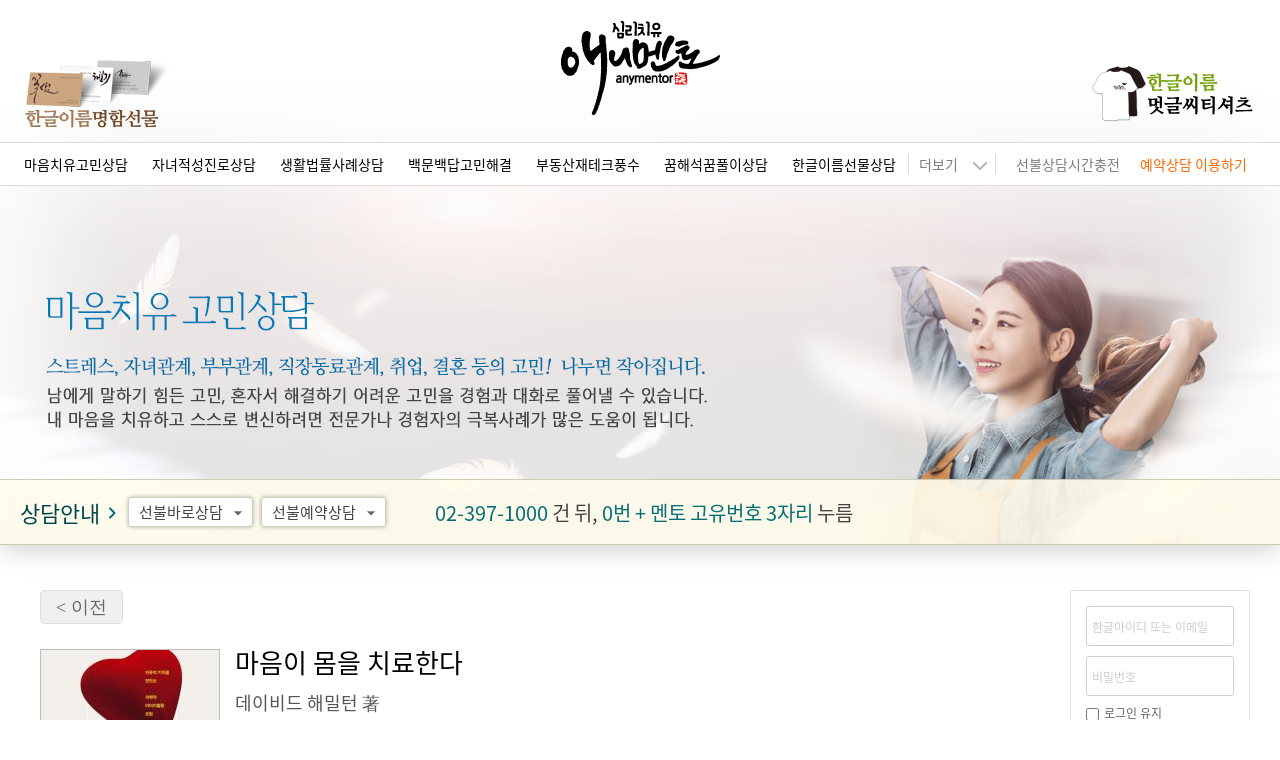

--- FILE ---
content_type: text/html
request_url: http://www.anymentor.co.kr/counsel/book_config.asp?g_idx=506&cc=tot_psychology&subcc=&pagef=
body_size: 88132
content:

<!DOCTYPE html PUBLIC "-//W3C//DTD XHTML 1.0 Transitional//EN" "http://www.w3.org/TR/xhtml1/DTD/xhtml1-transitional.dtd">
<html>
<head>
<meta http-equiv="Content-Type" content="text/html; charset=euc-kr">
</head>
<body>
	<meta name="author" content="애니멘토 고민상담">
<meta name="Description" content="책 읽고 토론하는 직업, 북토론 강사, 직업별/취미별 멘토상담">
<meta name="Keywords" content="북토론,토론하는직업,북토론강사,멘토상담,멘토상담사,멘토모집,직업별멘토모집,취미별멘토모집,성공사례공유하기,멘토사업,멘토사업따라하기,평생직업">
<meta property="og:url" content="http://www.anymentor.co.kr/">
<meta property="og:title" content="애니멘토">  
<meta property="og:description" content="책 읽고 토론하는 직업, 북토론 강사, 직업별/취미별 멘토상담">
<meta property="og:type" content="website">
<meta property="og:image" content="http://www.anymentor.co.kr/images/logo_anymentor.png">

<title>애니멘토 - 책읽고 토론하는 직업, 북토론, 멘토상담, 성공사례 따라하기, 평생직업</title>
<script language="JavaScript">
<!--
 var m_site_name="애니멘토";
 var m_company_name="(주)멘토뱅크";
 var https_host="";
//-->
</script>
<link href="https://fonts.googleapis.com/css?family=Material+Icons|Material+Icons+Outlined|Material+Icons+Two+Tone|Material+Icons+Round|Material+Icons+Sharp" rel="stylesheet">
<link href="/css/gray.min.css" rel="stylesheet" type="text/css">
<link href="/css/style.css?d=210729_5" rel="stylesheet" type="text/css">
<link href="/css/bookytalky.css?181019" rel="stylesheet" type="text/css">
<script async src="//pagead2.googlesyndication.com/pagead/js/adsbygoogle.js"></script>
<script type="text/javascript" src="/js/jquery-1.6.3.min.js?180219"></script>
<script type="text/javascript" src="/js/jquery.cookie.js"></script>
<script type="text/javascript" src="/js/img_open-3.js?201705012"></script>
<script type="text/javascript" src="/js/jquery.gray.min.js"></script>
<script type="text/javascript" src="/js/top.js?d=201209_2"></script>
<script type="text/javascript" src="/js/bookmark.js"></script>
<script>
    setTimeout(function() {
        (adsbygoogle = window.adsbygoogle || []).push({
            google_ad_client: "ca-pub-5445634492314243",
            enable_page_level_ads: true
        });
    }, 500)
</script>
<script type="text/javascript" charset="UTF-8" src="//t1.daumcdn.net/adfit/static/kp.js"></script>
<script type="text/javascript">
    kakaoPixel('6564425772274500546').pageView();
</script>
<script>
// 마우스 우클릭 방지.
document.addEventListener("contextmenu", function(e) {
     e.preventDefault()
	 return false;
})
</script>


<style type="text/css">
    .top_div{position:relative;background-image:url(/photo/img_header/anymentor/pc/top_psychology_img_3544339420.png?3571479932),url(#fff);height:544px !important;background-color:#fff !important;}
    .stuck  ul li.saju_any a{background-image:url(/images/menu_bar_logo_anymentor.png?d=20170404)}
    .top {position:relative}
    .go-vip {width:100px;height:80px;position:absolute;left:50%;bottom:9px;margin-left:-600px}
    
    


</style>
<div id="top" style="position:relative">
    <div class="top_div">
        <div class="logo" style="padding-bottom:27px;">
            <div class="top_ban_img_1" style="top:60px;left:0px;">
                <a href="/shopping/card/index.asp"><img src="/photo/img_header/anymentor/pc/banner_bcard_img_1_3622454312.png?3623675572"></a>
            </div>
            <a href='/'><img src="/images/logo/logo_tot_psychology.png?d=20190212"></a>
        
            <div class="top_ban_img_2" style="top:64px;right:0px;">
                <a href="/shopping/calli.asp"><img src="/photo/img_header/anymentor/pc/banner_tshirt_img_2_3608793062.png?3652525289"></a>
            </div>
            
            <!--<div class="top_ban_img_2" style="top:44px;right:-39px;"><a href="/counsel/?cc=tot_recommend"><img src="/photo/img_header/anymentor/pc/content_reserve_img_6_3601788142.png?3606747002"></a></div>-->
            <!--<div class="top_ban_img_2" style="top:30px;"><a href="/sub/recruit/"><img src="/photo/img_header/anymentor/pc/banner_recruit_img_1_3593683636.png"></a></div>-->
        </div>
        
        
        <div class="gnb">
            <div id="main-nav-wrap">
                <nav id="main-nav" class="float-clear">
                    <ul class="main-nav__nav-menu float-clear">

                        
                                <li><a href="/counsel/?cc=tot_psychology" class="free" title="마음치유고민상담">마음치유고민상담</a></li>
                                
                                <li><a href="/counsel/?cc=tot_education" class="free" title="자녀적성진로상담">자녀적성진로상담</a></li>
                                
                                <li><a href="/counsel/?cc=tot_law_10m" class="free" title="생활법률사례상담">생활법률사례상담</a></li>
                                <li><a href="/counsel/?cc=tot_qna" class="free" title="백문백답고민해결">백문백답고민해결</a></li>
                                <li><a href="/counsel/?cc=tot_poongsoo" class="free" title="부동산재테크풍수">부동산재테크풍수</a></li>
                                
                                <li><a href="/counsel/?cc=tot_dream" class="free" title="꿈해석꿈풀이상담">꿈해석꿈풀이상담</a></li>
                                
                                <li><a href="/counsel/?cc=tot_koreanname" class="free" title="한글이름선물상담">한글이름선물상담</a></li>
                                
                        </ul>
                        <!-- 메뉴 라인 1 끝  -->
                        <div id="showmore">
                            <span class="more_txt">더보기</span><span class="close_txt">접기</span>
                            <img src="/images/showmore.png" alt="더보기">
                        </div>
                        <ul class="main-nav__additional float-clear">
                            <li>
                                <a href="/vip/index.asp" style="display:inline;" title="할인상담이용안내">선불상담시간충전</a>
                            </li>
                            <li class="main-nav__additional__regular">
                                <a href="/counsel/?cc=tot_recommend" title="예약상담 이용하기">예약상담 이용하기</a>
                            </li>
                        </ul>
                    </nav>
                </div>
                <nav id="sub-nav">
                    <ul class="sub-nav__nav-menu float-clear">

                        
                    <!-- 메뉴 라인 2 시작  -->
                    
                        <li><a href="/counsel/?cc=tot_bookytalky" class="free" title="독서토론지식상담">독서토론지식상담</a></li>
                        <li><a href="/counsel/?cc=tot_pet" class="free" title="반려동물고민상담">반려동물고민상담</a></li>
                        <li><a href="/counsel/?cc=tot_myexperience" class="free" title="취미특기경험공유">취미특기경험공유</a></li>
                        <li><a href="/counsel/?cc=tot_diet" class="free" title="다이어트건강상담">다이어트건강상담</a></li>
                        <li><a href="/counsel/?cc=tot_moviemeeting" class="free" title="영화감상토론하기">영화감상토론하기</a></li>
                        <li><a href="/counsel/?cc=tot_readingman" class="free" title="책을읽어주는사람">책을읽어주는사람</a></li>
                        <li><a href="/counsel/?cc=tot_jobmentor" class="free" title="나의직업공유하기">나의직업공유하기</a></li>
                    
                    
                    <!-- 메뉴 라인 2 끝  -->


                        
                    <!-- 메뉴 라인 3 시작  -->

                    
                        <li><a href="/blog/view.asp?idx=147&cat=코로나쉼쉼경영제" class="free" title="코로나쉼쉼경영제">코로나쉼쉼경영제</a></li>
                        <li><a href="/blog/view.asp?idx=148&cat=코로나쉼쉼근무제" class="free" title="코로나쉼쉼근무제">코로나쉼쉼근무제</a></li>
                        <li><a href="/blog/view.asp?idx=145&cat=코로나쉼쉼학습제" class="free" title="코로나쉼쉼학습제">코로나쉼쉼학습제</a></li>
                        <li><a href="/blog/view.asp?idx=146&cat=북멘토모집설명회" class="free" title="북멘토모집설명회">북멘토모집설명회</a></li>
                        <li><a href="/blog/view.asp?idx=140&cat=한글이름선물하기" class="free" title="한글이름선물하기">한글이름선물하기</a></li>
                        <li><a href="/blog/view.asp?idx=131&cat=나의이름독립선언" class="free" title="나의이름독립선언">나의이름독립선언</a></li>
                        <li><a href="/blog/view_edu.asp?idx=104&cat=한글이름멘토모집" class="free" title="한글이름멘토모집">한글이름멘토모집</a></li>
                        <li><a href="/blog/view.asp?idx=110&cat=직업문화재1억후원" class="recruit" title="직업문화재1억후원">직업문화재1억후원</a></li>
                    
                    <!-- 메뉴 라인 3 끝  -->
                    </ul>
                </nav>
        </div>	
         <style>
    .topBanner__bar__summary dt {margin-right:15px;}
    .bar__buttonMenu label {padding:0px 10px;}
</style>

    <div class="topBanner__bar__background topBanner__bar__background--reserve">
        <div class="topBanner__bar">
            <input type="checkbox" id="directTalk" name="prepayInfo">
                <input type="checkbox" id="reserveTalk" name="prepayInfo">
                <input type="checkbox" id="regularTalk" name="prepayInfo">
                <div class="topBanner__bar__summary">
                    <dl>
                        <dt style="margin-right:0;">상담안내</dt>
                        <dd class="bar__buttonMenu">
                            <dl>
                                <dt style="margin-right:5px;"><i style="margin-top:3px;" class="material-icons-round">keyboard_arrow_right</i></dt>
                                <dd>
                                    <label for="directTalk" class="leftButtons">
                                    선불바로상담<i class="material-icons">arrow_drop_down</i>
                                    </label>
                                    <label for="reserveTalk" class="leftButtons">
                                        선불예약상담<i class="material-icons">arrow_drop_down</i>
                                    </label> 
                                    
                                </dd>
                            </dl>
                        </dd>
                        <dd style="padding-left:50px;">
                            <span class="textColor">02-397-1000</span> 건 뒤, <span class="textColor">0번 + 멘토 고유번호 3자리</span> 누름
                        </dd>
                    </dl>
                </div>
                <div class="topBanner__bar__details topBanner__bar__details--left directTalk" style="width:670px;">
                    <img src="/images/xbtn.png" alt="닫기" onclick="closePrepayInfo()">
                    <h2>선불바로상담 안내</h2>
                    <div class="infoScroll" style="width:100%">
                        <!--<h3>선불바로상담 060상담 기준 30% 할인</h3>-->
                        <dl>
                            <dt>선불바로상담 이렇게 이용하세요!</dt>
                            <dd>1. 선불결제로 상담시간을 충전하세요.</dd>
                            <dd>2. 원하는 멘토상담사의 프로필과 고유번호를 확인하세요.</dd>
                            <dd>3. 02-397-1000전화, 안내에 따라 0번 + 고유번호 3자리를 누르세요.</dd>
                            <dd>4. 멘토상담사와 전화 연결되면 편안하게 상담하세요.</dd>
                        </dl>
                        <dl>
                            <dt>선불바로상담 이용요금 안내</dt>
                            <dd>선불결제하시면 상담시간이 자동 충전됩니다.<br>
                                충전된 상담시간을 모두 사용하면 자동으로 상담이 종료됩니다.<br>
                                안내된 결제금액은 VAT 별도 요금입니다. 
                            </dd>
                            <dd>
                                <table>
                                    <thead>
                                        <tr>
                                            <td class="firstBlank">충전시간</td>
                                            <td class="secondBlank">이용요금 (VAT별도)</td>
                                            <td>30초당 기준요금</td>
                                        </tr>
                                    </thead>
                                    <tbody>
                                        <tr>
                                            <td>15분</td>
                                            <td class="price">21,000원</td>
                                            <td rowspan="3">700원</td>
                                        </tr>
                                        <tr>
                                            <td>30분</td>
                                            <td class="price">42,000원</td>
                                        </tr>
                                        <tr>
                                            <td>60분</td>
                                            <td class="price">84,000원</td>
                                        </tr>
                                    </tbody>
                                </table>
                            </dd>
                            <button type="button" onclick="location.href='/vip/index.asp'">선불바로상담 시간충전</button>
                        </dl>
                    </div>
                </div>  
                <div class="topBanner__bar__details topBanner__bar__details--left reserveTalk">
                    <img src="/images/xbtn.png" alt="닫기" onclick="closePrepayInfo()">
                    <h2>선불예약상담 안내</h2>
                    <div class="infoScroll">
                        <h3>간편한 예약상담 편안하게 이용하세요.</h3>
                        <p>원하는 멘토상담사와 원하는 시간에 1타임 17분 상담 가능, 최대 3타임 예약 가능<br>
                            2~3타임 연속 예약 시, 34~51분 연속상담 가능
                        </p>
                        <dl>
                            <dt>선불예약상담 이용방법</dt>
                            <dd>1. 상담사 목록에서 원하는 멘토상담사의 '예약상담' 버튼을 누르세요.</dd>
                            <dd>2. 원하는 예약시간을 선택 하신 후, '예약하기'를 눌러주세요. (3타임까지 연속선택 가능)</dd>
                            <dd>3. 예약상담 이용료를 결제하세요.</dd>
                            <dd>4. 상담예약 후, 정확한 예약시간에 02-397-1000 걸면 예약하신 멘토상담사와 자동연결 됩니다.</dd>
                        </dl>
                        <dl>
                            <dt>선불예약상담 이용요금 안내</dt>
                            <dd>예약상담 1타임에 최대 17분 상담 가능</dd>
                            <dd>
                                <table>
                                    <thead>
                                        <tr>
                                            <td>예약타임 구분</td>
                                            <td class="secondBlank">이용요금 (VAT)별도</td>
                                            <td>30초당 기준요금</td>
                                        </tr>
                                    </thead>
                                    <tbody>
                                        <tr>
                                            <td>1타임 예약 (17분)</td>
                                            <td class="price">23,800원</td>
                                            <td rowspan="3">700원</td>
                                        </tr>
                                        <tr>
                                            <td>2타임 예약 (34분)</td>
                                            <td class="price">47,600원</td>
                                        </tr>
                                        <tr>
                                            <td>3타임 예약 (51분)</td>
                                            <td class="price">71,400원</td>
                                        </tr>
                                    </tbody>
                                </table>
                            </dd>
                        </dl>
                    </div>
                    <div class="infoScroll" style="margin-left:50px;">
                        <dl style="padding-top:0;">
                            <dt>예약상담 유의사항</dt>
                            <dd style="margin-left:15px;text-indent:-15px;">1. 선불예약상담은 고객님이 이용하지 않아도 선생님께 상담료를<br>지급하는 제도입니다.</dd>
                            <dd style="margin-left:15px;text-indent:-15px;">2. 예약시간 만 하루(24시간) 전 취소 시 전액 환불되나, 24시간 이내의 당일 예약은<br>취소 불가합니다.</dd>
                            <dd style="margin-left:15px;text-indent:-15px;">3. 예약시간에 맞추어 전화를 걸면 최대 17분 상담가능 하며 늦을수록 상담시간이 차감됩니다.</dd>
                            <dd style="margin-left:15px;text-indent:-15px;">4. 예약신청 등록은 30분전까지 가능하며, 상담 이용은 정확한 예약 시간부터 가능합니다.</dd>
                            <dd style="margin-left:15px;text-indent:-15px;">5. 예약 문화 정착을 위해 예약신청 등록 후 5분 이내 결제가 이루어지지 않으면 자동취소 됩니다.</dd>
                            <dd style="margin-left:15px;text-indent:-15px;">6. 선불상담 결제로 충전된 시간은 예약 및 바로상담서비스 병행 이용이 가능합니다.</dd>
                            <dd style="margin-left:15px;text-indent:-15px;">7. 고객님 사정으로 상담 중 일시 중단되었을 경우, 바로 전화를 걸면 남은 시간 이용 가능합니다.</dd>
                            <dd style="margin-left:15px;text-indent:-15px;">8. 원활한 예약서비스 이용을 위해 회원가입 후 이용 하시길 권장 드립니다.</dd>
                        </dl>
                        <p>*고객센터: 02-737-7365 (월 ~ 금 10:00 ~ 16:00)<br><sub>※ 고객센터 운영시간이 한시적으로 변경 되오니 이용에 참고 바랍니다.</sub></p>
                    </div>
                </div>  
                
            </div>

        </div>
    </div>   

    
<script type="text/javascript">
    var prepayDetail = document.getElementsByClassName("topBanner__bar__details");
    var prepayDetailLeft = document.getElementsByClassName("topBanner__bar__details--left");
    var prepayInfo = document.getElementsByName("prepayInfo");
    var leftButtons = document.getElementsByClassName("leftButtons")

    function closePrepayInfo(){
        for(i=0; i<prepayDetailLeft.length; i++){
            prepayInfo[i].checked = false;
        }
    }

    $(document).ready(function() {
        $('input[name="prepayInfo"]').change(function() {
            if($(this).is(':checked')) {
                $('input[name="prepayInfo"]').not(this).prop('checked', false);
            }
        });
    });
</script>
    </div>
    
    
    <a href="/vip/index.asp" class="go-vip"></a>
    
    
</div>

<!-- <div style="border:2px solid #efdcd3"></div>  -->
<script type="text/javascript">
<!--
    $(document).ready(function() {
     

        


        
    });

//-->
</script>
<style type="text/css">
	#pagebar_div_paging{padding:5px;font-family: "Arial","굴림", "굴림체", "돋움", "돋움체";text-align:center;color: #793D00;}
	#pagebar_div_paging ul li {padding:0 5px 0 5px;display:inline;}
	#pagebar_div_paging ul li img{vertical-align:middle;}
	#pagebar_div_paging a.on{font-size: 15px;font-weight:bold;text-decoration:underline}
	#pagebar_div_paging a{font-size: 15px;	color: #793D00;}

	div.pagebar2{text-align:center;padding:10px 0;width:100%;display:inline-block;zoom:1;*display:inline}
	div.pagebar2 p{color:#8f8f8f;font-family:Arial;font-size:12px;display:inline;padding:6px 10px;border:#aaaaaa 1px solid;margin:0 5px}
	div.pagebar2 p.on{color:#339900;font-weight:bold;font-family:Arial;font-size:12px;display:inline;padding:6px 10px;border:#339900 1px solid;margin:0 5px}
	div.pagebar2 a{color:#8f8f8f;font-family:Arial;font-size:12px;display:inline;padding:6px 10px;border:#aaaaaa 1px solid;margin:0 5px}
	div.pagebar2 .nextpre{padding:6px 15px;}
</style>
<script language='javascript'>
function PageL(page){
	var f=document.forms[0];
	f.page.value=page;
	f.submit();
}
function PageL_id(page,fid){
	var f=$("#"+fid);
	f.find("#page").val(page);
	f.submit();
}
</script>

<div id="middle">
	<div id="mline">

		<div id="listarea">
			

		<div style="padding-left:15px;margin-bottom:25px;">
			<button type="button" onclick="history.back();" style="cursor:pointer;border:1px solid #ddd;padding:7px 15px;font-size:18px;line-height:18px;background:#f0f0f0;color:#646464;border-radius:5px;display:inline-block;">< 이전</button>
		</div>
		<div class="book_guide">
			<ul>
				<li><img src="/photo/goods_event/마음이몸을치료한다.jpg"/></li>
				<li id="book_exp">
					<dl>
						<dt id="title">마음이 몸을 치료한다</dt>
						<dd id="write">데이비드 해밀턴 著 <!-- |   바른몸만들기   |   2014.02.21  |  정가 20,000 원 --></dd>
						<dd id="exp"><b>치유의 기적을 만드는 과학적 이미지힐링 요법</b></br>
						심신의학의 권위자가 전하는 마음의 놀라운 치유력!
치유의 기적을 만드는 과학적 이미지힐링 요법『마음이 몸을 치료한다』. 유기화학 박사이자 심신의학 분야의 세계적인 권위자인 데이비드 해밀턴이 플라세보 과학과 양자학 치유를 결합하여 마음속에 치유 장면의 모습을 떠올려 실제 치유가 일어나도록 하는 '심상화' 요법을 소개한 책이다. 뇌 과학 분야의 최신 연구 결과들을 바탕으로 마음 훈련으로 몸의 병을 고칠 수 있다는 점을 역설하였다. 특히 플라세보 치유 효과라 부르는 믿음의 치유 효과를 최신 과학적 근거를 중심으로 보여주며 양자장 치유라는 에너지 치유 분야를 알기 쉽게 설명하였다.

						</dd>
					</dl>
				</li>
			</ul>
			
			<div class="title"><img src="/images/booky/book_icon_arrow.png" width="25" height="25" hspace="0" vspace="0" border="0" />위 책 내용에 대한 마음치유 고민상담사</div>
			
		</div>
		


<form name="counsel_list_f" id="counsel_list_f"  method="post" style="padding:0px;margin:0px">
<input type="hidden" id="page" name="page" value="">
<input type="hidden" id="cc" name="cc" value="tot_psychology">

<script type="text/javascript">
$(function(){	
	// var free_timeData = {};
	var pay_timeData = {"0":{},"1":{},"2":{}};

	// if (free_timeData["data"]) {
	// 	var data=free_timeData["data"]["0"];
	// 	for (key in data) {
	// 		var arry = data[key];
	// 		$(".rev_flag01[data-idx="+key+"][data-type=free][data-set=0]").append(getFreeTimeFormat(arry)).attr("data-set", "1");
	// 	}
	// }

	if (pay_timeData["0"]) {
		var data=pay_timeData["0"];

		if(Object.keys(data).length == 0) {
			$(".today_rev").css('display', 'none');
			// $(".res_t").css('display', 'none');
			// $("#reserve_menu").css('display', 'none');
		}

		for (key in data) {
			var arry = data[key];

			if (arry.length > 2) {
				$(".rev_flag01[data-idx="+key+"][data-type=pay][data-set=0]").text("예약" + getPayTimeFormat(arry)).attr("data-set", "1");
			} else {
				$(".rev_flag01[data-idx="+key+"][data-type=pay][data-set=0]").append(getPayTimeFormat(arry)).attr("data-set", "1");
			}
		}
	}

	// if (free_timeData["data"]) {
	// 	var data=free_timeData["data"]["1"];
	// 	for (key in data) {
	// 		var arry = data[key];
	// 		$(".rev_flag01[data-idx="+key+"][data-type=free][data-set=0]").append(getFreeTimeFormat(arry)).attr("data-set", "1");
	// 	}
	// }

	if (pay_timeData["1"]) {
		var data=pay_timeData["1"];
		for (key in data) {
			var arry = data[key];
			if (arry.length > 2) {
				$(".rev_flag01[data-idx="+key+"][data-type=pay][data-set=0]").text("예약" +getPayTimeFormat(arry)).attr("data-set", "1");
			} else {
				$(".rev_flag01[data-idx="+key+"][data-type=pay][data-set=0]").append(getPayTimeFormat(arry)).attr("data-set", "1");
			}
		}
	}

	
	if (pay_timeData["2"]) {
		var data=pay_timeData["2"];
		for (key in data) {
			var arry = data[key];
			if (arry.length > 2) {
				$(".rev_flag01[data-idx="+key+"][data-type=pay][data-set=0]").text("예약" +getPayTimeFormat(arry)).attr("data-set", "1");
			} else {
				$(".rev_flag01[data-idx="+key+"][data-type=pay][data-set=0]").append(getPayTimeFormat(arry)).attr("data-set", "1");
			}
		}
	}

	


	function getFreeTimeFormat(timeArray) { 
		var text = " ";
		if ( timeArray.length == 1) {
			text += timeArray[0] + "시"
		} else if (timeArray.length > 1)  {
			if (timeArray[0] == (timeArray[1]-1)) {
				var endTime =  parseInt(timeArray[1])+1;
				if (endTime < 10) {
					endTime = "0" + endTime
				}
				text += timeArray[0] + "~" + endTime + "시"
			} else {
				text += timeArray[0] + "시," + timeArray[1] + "시"
			}
		}

		return text;
	}


	function getPayTimeFormat(timeArray) { 
		var text = " ";
		if ( timeArray.length == 1) {
			text += timeArray[0] + "시"
		} else if (timeArray.length = 2)  {
			if (timeArray[0] == (timeArray[1]-1)) {
				var endTime = parseInt(timeArray[1])+1;
				if (endTime < 10) {
					endTime = "0" + endTime
				}
				text += timeArray[0] + "~" + endTime + "시";
			} else {
				text += timeArray[0] + "시," + timeArray[1] + "시";
			}
		} else if (timeArray.length > 2) {
			
				text += timeArray[0] + "시," + timeArray[1] + "시," + timeArray[2] + "시";
		}	

		return text;
	}
})
</script>
</form>

<script language="JavaScript" src="/js/checkvalue.2.js"></script>
<script type="text/javascript">
	$(document).ready(function() {
		$.ajax({
			type : 'POST',
			url : "/counsel/get_reserve_now.asp",
			success : function (data) {
				$('.target_flag').each(function() {
					if(data.indexOf("|" + $(this).attr('data-idx') + "|") > -1 ) {
						$(this).attr('src', '/images/icon_state_resonair.png');
					}
				});
			},
			error : function () {

			}
		});
        $("#b_category").change(function() {
            if($(this).val() == "기타분야직접입력") {
                $("#b_mentor").attr("disabled",false);
            } else {
                $("#b_mentor").attr("disabled",true);
            }
        });
        $("#b_email2").change(function() {
            if($(this).val() == "기타분야직접입력") {
                $("#b_email3").attr("disabled",false);
            } else {
                $("#b_email3").attr("disabled",true);
            }
        });
		$("#c_charge_f_bookytalky").submit(function(e)
		{
			if($("#b_name:enabled",this).checkValue("신청자 명을 입력하여주세요.",""))	return false;
			if($("#b_tel:enabled",this).checkValue("연락처를 입력하여주세요.",/^[0]\d{1,2}[-]{0,1}\d{3,4}[-]{0,1}\d{4}$/))	return false;
			if($("#b_category:enabled",this).checkValue("희망분야를 입력하여주세요.",""))	return false;
            if($("#b_category").val() == "기타분야직접입력") {
                if($("#b_mentor:enabled",this).checkValue("희망분야를 입력하여주세요.",""))	return false;
            }
			if($("#b_book:enabled",this).checkValue("참고도서를 입력하여주세요",""))	return false;
			if($("#b_email:enabled",this).checkValue("이메일을 입력하여주세요",""))	return false;
            if($("#b_email2").val() == "기타분야직접입력") {
                if($("#b_email3:enabled",this).checkValue("이메일을 입력하여주세요.",""))	return false;
            }
			if($("#b_career:enabled",this).checkValue("경력사항을 입력하여주세요",""))	return false;
			if(!$("#ch_protect",this).attr("checked"))
			{
				alert("개인정보 취급방침에 동의 하셔야 합니다.");
				return false;
			}
			return true;
		});
	});
</script>
<script type="text/javascript">
<!--
	function best_w(cc,config_idx,idx,tl,writer,wdate,new_img)
	{
		$("#config_"+cc+config_idx).append("<li class='best'><p>[ 사례 ]  <a href='/best/view.asp?idx="+ idx +"'>"+tl+"<span class='writer'>"+writer+"</span><span class='wdate'>"+wdate+"</span>"+new_img+"</a>");
	}
	function recommend_w(cc,config_idx,idx,tl,writer,wdate,new_img)
	{
		$("#config_"+cc +config_idx).append("<li><a href='/counsel/config.asp?config_idx="+ config_idx +"&cc=tot_psychology&subcc=#div5'>"+tl+"<span class='writer'>"+writer+"</span><span class='wdate'>"+wdate+"</span>"+new_img+"</a>");
	}
//-->
</script>

		</div>
		
<div id="bannerbox">
	
	<div class="login_box top_member_menu">
	

		<div class="loginForm login_layout">
			<form name="login_frm" method="post" action="/member/login_proc.asp">
				<ul class="loginForm__keyInput">
					<li><input type="text" title="로그인" name="m_id" placeholder="한글아이디 또는 이메일"></li>
					<li><input type="password" title="비밀번호" name="m_pwd" placeholder="비밀번호"></li>
				</ul>
				<input type="checkbox"><span class="btn--keep">로그인 유지</span>
				<button type="submit" class="btn--green login">로그인</button>
				<button type="button" style="font-size:16px;height: 50px;" class="btn--gray signup">회원가입<br><sub style="font-size:12px;margin-top:3px;display:inline-block;">한글이름ID 선물받기</sub></button>
				<a href="/member/idpwfind.asp" class="btn--noBorder btn--noBorder--centered" style="text-align:center;"><span class="find">아이디 / 비밀번호 찾기</span></a>
			</form>
		</div>
		
		
	<div class="loginForm loginForm--user logout_layout"  style="display:none;">
		<h2><a href="/member/mypage.asp" class="mem_name">이루바다 님 <img src="/images/img_pencil.png" alt="정보수정" width="15" class="img_pencil"></a></h2>
		<span class="btn--noBorder" ><a href="/member/logout.asp" style="font-size:12px; color:#bbb;">로그아웃</a></span>
		<div style="margin-top:15px;">
			<dl>
				<dt>잔여상담시간</dt>
			  <dd><a href="/member/mypage_prepay.asp" class="available_points">분</a><button onclick="location.href='/member/mypage_prepay.asp'">+</button></dd>
			</dl>
			
			<dl>
				<dt>예약된 상담<dt>
			  <dd><a href="/member/reservation.asp" class="anylog_line num_reservation">건</a></dd>
			</dl>
		</div>
		<div class="loginForm--user__tshirts">
			<h4>캘리티셔츠</h4>
			<dl>
				<dt>장바구니</dt>
				<dd><a href="/shopping/cart.asp" class="cart_cnt">0 건</a></dd>
			</dl>
			<dl>
				<dt>주문내역</dt>
				<dd><a href="/shopping/my_order.asp" class="order_cnt">0 건</a></dd>
			</dl>
		</div>
	</div>
	
	</div>


<ul style="margin-top:20px">




<li>
	<a href="/member/index.asp">
		<img src="/photo/img_header/anymentor/pc/content_reserve_img_1_3571479398.png">
	</a>
</li>

<!--

-->

<li style="margin-left:10px;">
	<a href="/event/calli_2/awards.asp">
		<img src="/photo/img_header/anymentor/pc/banner_calli2_img_2_3608960612.png?3610979824" style="max-width:100%">
	</a>
</li>


<!--

<li>
	<a href="/blog/view.asp?idx=33&cat=%BA%CE%C5%B0%C5%E4%C5%B0%B8%E0%C5%E4%B8%F0%C1%FD">
		<img src="/photo/img_header/anymentor/pc/banner_economy7_img_3_3593872880.png">
	</a>
</li>

-->


<!--li>
	<a href="/sub/bookytalky_recruit.asp">
		<img src="/photo/img_header/anymentor/pc/top_ban_img_6_3565015462.png?3571663446">
	</a>
</li//-->


		<!--li><a href="/sub/bookytalky_recruit.asp"><img src="/photo/img_header/anymentor/pc/right_ban_3580539714.png"  hspace="0" vspace="0" border="0" /></a></li//-->
	
		<li id='booky_banner'><a  href="/sub/bookytalky_recruit.asp"><img src="/photo/img_header/anymentor/pc/right_ban_3580539714.png"  hspace="0" vspace="0" border="0" /></a></li>
	
		<li ><a  href="/blog/view_edu.asp?idx=104&cat=%C7%D1%B1%DB%C0%CC%B8%A7%B8%E0%C5%E4%B8%F0%C1%FD"><img src="/photo/img_header/anymentor/pc/right_ban_3580453365.png"  hspace="0" vspace="0" border="0" /></a></li>
	
		<li ><a  href="/counsel/?cc=tot_korean"><img src="/photo/img_header/anymentor/pc/right_ban_3566385219.png"  hspace="0" vspace="0" border="0" /></a></li>
	
		<li ><a  href="/sub/psychology_recruit.asp"><img src="/photo/img_header/anymentor/pc/right_ban_3563460342.png"  hspace="0" vspace="0" border="0" /></a></li>
	
		<li ><a  href="/sub/realestate_recruit.asp"><img src="/photo/img_header/anymentor/pc/right_ban_3563373971.png"  hspace="0" vspace="0" border="0" /></a></li>
	
		<li ><a  href="/sub/readingman_recruit.asp"><img src="/photo/img_header/anymentor/pc/right_ban_3563287598.png"  hspace="0" vspace="0" border="0" /></a></li>
	
		<li ><a  href="/blog/view.asp?idx=131&cat=%B3%AA%C0%C7%C0%CC%B8%A7%B5%B6%B8%B3%BC%B1%BE%F0"><img src="/photo/img_header/anymentor/pc/right_ban_3595943618.png"  hspace="0" vspace="0" border="0" /></a></li>
	
		<li><img src="/photo/img_header/anymentor/pc/right_ban_3547645833.png"  hspace="0" vspace="0" border="0" /></li>
	
		<li><img src="/photo/img_header/anymentor/pc/right_ban_3531820450.png?3659077800"  hspace="0" vspace="0" border="0" /></li>
	
<li  style="margin-top:15px;">
	
	<a href="http://www.any060.com" target="_blank">
		<img src="/photo/img_header/anymentor/pc/top_ban_img_10_3579788948.png" />
	</a>
</li>


</ul>
</div>
<!-- 부키토키 멘토상담사 모집 배너위치 조정 17.05.10 //-->
<script type="text/javascript">
	$(document).ready(function() {
		var cc = "tot_psychology";

		if(cc == 'tot_bookytalky' || cc == 'tot_2job') {
			$('#booky_banner').insertBefore($('#booky_banner').prev());
		}
	});
</script>
<script type="text/javascript">
$(document).ready(function() {
	// $('.login_form .l_slide_box a.to_hanguel').click(function() {
	// 	$('.login_form .hanguel').css('display', 'list-item');
	// 	$('.login_form .hanguel_2').css('display', 'none');
	// 	$('.login_form .email').css('display', 'list-item');
	// 	$('.login_form .email_2').css('display', 'none');
	// 	$('.hanguel_input').css('display', 'list-item');
	// 	$('.email_input').css('display', 'none');
	// });
	// $('.login_form .l_slide_box a.to_email').click(function() {
	// 	$('.login_form .hanguel').css('display', 'none');
	// 	$('.login_form .hanguel_2').css('display', 'list-item');
	// 	$('.login_form .email').css('display', 'none');
	// 	$('.login_form .email_2').css('display', 'list-item');
	// 	$('.hanguel_input').css('display', 'none');
	// 	$('.email_input').css('display', 'list-item');
	// });
	$('.signup').click(function() {
		$('.loader_bg').fadeIn(200);
		$('.reg_form').fadeIn(300);
		// $('#find_korid').click();
		$('html').addClass('scroll_locked').bind('scroll touchmove mousewheel');
	});
	$('.joinx.close_btn').click(function() {
		$('.loader_bg').fadeOut(150);
		$(this).parents('.modal_form').css('display', 'none');
		$('html').removeClass('scroll_locked').off('scroll touchmove mousewheel');
	});
});
</script>


<div class="reg_form modal_form" style="display:none">
    <form name="signup_frm" method="post" action="/member/reg_proc.asp">
        <div class="join_wrap" style="background:#fff;">
            <div class="joinx close_btn"></div>
            <p class="j_title"><span>한글이름 아이디</span>로 회원가입</p>
            <p class="j_intro">애니멘토는 일률적인 영어 ID 체계에서 벗어나,<br>
            우리 겨레의 얼이 담긴 한글이름 아이디를 만들어 드리고 있습니다.<br>
            이에 ‘한글이름연구소’가 엄선한 1만여개의 한글이름 아이디를<br>
            고객님들께 선물하오니, 한글로 손쉽게 서비스를 이용해보세요!
            </p>
            <input type="hidden" name="recommender_code" value="" />
            <div class="j_box">
                <ul class="j_han_ID">
                    <li class="j_list">한글이름</li>
                    <li class="j_input"><input type="text" name="m_name" id="m_name" placeholder="'찾기'를 누르세요" readonly></li>
                    <li class="j_button"><a href="javascript:;" id="find_korid">찾기</a></li>
                </ul>
                <p>※한글이름으로 로그인이 가능합니다.</p>
                <ul>
                    <li class="j_list j_email">이메일</li>
                    <li class="j_input"><input type="text" name="m_mail" id="m_mail" placeholder="이메일을 입력해주세요"></li>
                </ul>
                <p>※ 한글이름으로 로그인이 어려운 경우 이메일로도 로그인이 가능합니다.</p>
                <ul>
                    <li class="j_list j_password">비밀번호</li>
                    <li class="j_input"><input type="password" name="m_pwd" id="m_pwd" placeholder="6자리 이상 입력해주세요"></li>
                </ul>
                <ul>
                    <li class="j_list j_password">비밀번호확인</li>
                    <li class="j_input"><input type="password" name="m_pwd_chk" id="m_pwd_chk" placeholder=""></li>
                    <sub id="plz_chk_pwd" style="display:none;color:red;line-height:30px;margin-left:5px;">비밀번호를 확인해 주세요.</sub>
                </ul>
                <ul>
                    <li class="j_list">전화번호</li>
                    <li>
                        <select name="mp_ani1" id="mp_ani1" class="j_tel jt_select mp_ani1">
                            <option value="010">010</option>
                            <option value="010">011</option>
                            <option value="010">016</option>
                            <option value="010">017</option>
                            <option value="010">018</option>
                            <option value="010">019</option>
                        </select>
                    </li>
                    <li>-</li>
                    <li class="j_tel"><input type="text" name="mp_ani2" id="mp_ani2"></li>
                    <li>-</li>
                    <li class="j_tel j_tel_last"><input type="text" name="mp_ani3" id="mp_ani3"></li>
                    <li class="j_button"><a href="javascript:;" id="send_sms">전송</a></li>
                </ul>
                <ul>
                    <li class="j_list">인증번호</li>
                    <li class="j_input"><input type="text" name="input_num" id="input_num"></li>
                    <li class="j_button"><a href="javascript:;" id="check_sms">인증</a></li>
                </ul>
                <div class="j_agree_box">
                    <ul class="j_agree">
                        <li><input type="checkbox" id="term">서비스 이용약관에 동의합니다. <a href="javascript:;" class="show_term">이용약관 전문보기</a></li>
                        <li><input type="checkbox" id="privacy">개인정보 취급방침에 동의합니다. <a href="javascript:;" class="show_privacy">개인정보 취급방침 전문보기</a></li>
                    </ul>
                </div>
            </div>
            <div class="j_last_buttons">
                <div class="j_complete"><button type="submit">완료</button></div>
                <div class="j_cancel close_btn"><a href="javascript:;">취소</a></div>
            </div>
        </div>
    </form>
</div>
<div class="kor_form modal_form" style="display:none">
    <div class="idfinder_wrap idfinder2">
        <div class="hanBox">  
            <h2>한글이름 아이디 찾기</h2>
            <p>아래 원하는 이름을 클릭하세요. 회색 음영 처리된 이름은 이미 다른 사람에 의해 선택된 이름입니다.</p>
            <img src="/images/member/x_50.gif" class="close_btn" alt="닫기">
            <div class="hanFinder">
                <ul id="hanConsonant">
                    <li>
                        <input type="radio" value="1" id="consonant0" name="first_char" checked> 
                        <label for="consonant0">ㄱ</label>
                    </li>
                    <li>
                        <input type="radio" value="2" id="consonant1" name="first_char"> 
                        <label for="consonant1">ㄴ</label>
                    </li>
                    <li>
                        <input type="radio" value="3" id="consonant2" name="first_char"> 
                        <label for="consonant2">ㄷ</label>
                    </li>
                    <li>
                        <input type="radio" value="4" id="consonant3" name="first_char"> 
                        <label for="consonant3">ㄹ</label>
                    </li>
                    <li>
                        <input type="radio" value="5" id="consonant4" name="first_char"> 
                        <label for="consonant4">ㅁ</label>
                    </li>
                    <li>
                        <input type="radio" value="6" id="consonant5" name="first_char"> 
                        <label for="consonant5">ㅂ</label>
                    </li>
                    <li>
                        <input type="radio" value="7" id="consonant6" name="first_char"> 
                        <label for="consonant6">ㅅ</label>
                    </li>
                    <li>
                        <input type="radio" value="8" id="consonant7" name="first_char"> 
                        <label for="consonant7">ㅇ</label>
                    </li>
                    <li>
                        <input type="radio" value="9" id="consonant8" name="first_char"> 
                        <label for="consonant8">ㅈ</label>
                    </li>
                    <li>
                        <input type="radio" value="10" id="consonant9" name="first_char"> 
                        <label for="consonant9">ㅊ</label>
                    </li>
                    <li>
                        <input type="radio" value="11" id="consonant10" name="first_char">
                        <label for="consonant10">ㅋ</label>
                    </li>
                    <li>
                        <input type="radio" value="12" id="consonant11" name="first_char">
                        <label for="consonant11">ㅌ</label>
                    </li>
                    <li>
                        <input type="radio" value="13" id="consonant12" name="first_char">
                        <label for="consonant12">ㅍ</label>
                    </li>
                    <li>
                        <input type="radio" value="14" id="consonant13" name="first_char">
                        <label for="consonant13">ㅎ</label>
                    </li>
                </ul>
                <div id="search">
                    <img src="/images/member/search.png" id="search_submit" alt="찾기" width="20">
                    <input type="text" name="search_txt" placeholder="한글이름 검색하기">
                </div>
                <div id="setAvailableNames">
                    <input type="checkbox" id="setAvailble" checked>
                    <label for="setAvailble">
                        <span class="slide"><span class="button"></span></span>
                        <span class="buttonText">선택 가능한 이름만 보기</span>
                    </label>
                </div>
            </div>
            <div id="hanNameList" class="char_list">
                
            </div>
            <button type="button" class="get_kor">선택</button>
        </div>
    </div>
</div>

<div class="term_form modal_form" style="display:none">
    <div class="contraction_layer">
        <div class="contractionx close_btn"></div>
        <div class="contraction_title"><span>서비스</span> 이용약관</div>
        <pre class="contraction_content" style="line-height: 1.3;">
<strong>제 1장 : 총 칙</strong>

제 1조 : 목적
이 약관은 (주)멘토뱅크(이하 회사라 칭함)에서 제공하는 모든 서비스의 이용조건 및 회사의 필요한 사항을 규정함을 그 목적으로 한다.

제 2조 : 약관의 효력 및 변경
1) 본 약관은 이용자에게 인터넷상으로 공시함으로서 그 효력을 발생한다.
2) 본이용자 약관은 사전 허락없이 수정될 수 있으며, 수정된 약관은 언제든지 역시 1항의 공시를 통하여 효력을 발생하고 본 "이용자 약관"에서 검토할 수 있다.


<strong>제 2장 : 회원가입 및 서비스 이용</strong>

제 1조 : 회원가입
1) 회사의 모든 서비스는 이용자의 회원가입과 회사의 승낙(회원번호 부여)으로 이루어진다.
2) 서비스(정보)를 이용할 목적으로 회원으로 가입한 이용자는 회사에서 요구하는 개인신상 정보를 정확하게 제공하여야 한다.
3) 이용자의 회원가입 후 회사는 이용자에게 아이디와 비밀번호 및 기타 필요하다고 인정되는 사항을 알려야 할 의무가 있다.
4) 회사는 다음 사항에 해당하는 사유에 대하여는 회원가입을 거부할 수 있다.
① 다른 사람의 신상정보를 사용하여 회원가입을 한 경우
② 회원가입의 내용을 허위로 기재하였거나 누락시킨 경우
③ 기타 통신정보를 혼란하게 할 목적으로 회원가입을 한 경우

제 2조 : 서비스 이용
1) 회사의 서비스는 유료 또는 무료로 이용할 수 있다. 이를 출판물이나 상업적인 목적으로 이용하고자 할 경우에는 회사의 사전 승인을 얻어야 하며, 
    허락없이 사용할 경우 관계법령 따른 책임은 본인에게 있다.
2) 서비스 개선, 기술적 점검 등이나 기타 이유(천재지변 등)으로 서비스를 중단할 필요가 있을 경우에는 회사는 서비스를 일시정지할 수 있으며,
    이에 대한 안내를 회원에게 전자적(이메일, 문자 안내 등)으로 고지할 의무가 있다.




<strong>제 3장 : 책임과 의무</strong>

제 1조 : 회사의 의무
1) 회사는 특별한 사정이 없는 한 회원이 필요로 하는 서비스를 즉각 이용할 수 있게 하여야 한다.
2) 회사는 이 약관이 정한 바에 의해 계속 안정적인 서비스를 제공할 의무가 있다.
3) 회사는 회원의 신상정보를 본인의 승낙없이 타인에게 누설하지 않을 의무가 있다.
4) 회사는 보다 나은 서비스를 위하여 항상 노력해야 하며, 서비스의 운영에 있어 회원의 제안이 타당하다고 인정될 경우 이를 즉각 수용하여야한다.

제 2조 : 회원의 의무
1) 회사의 직접적인 정보 유출 없이 아이디나 비밀번호 등 회원의 개인정보가 유출되는 경우, 아이디와 비밀번호에 관한 모든 책임은 회원에게 있다.
2) 자신의 회원번호 및 신상이 부당하게 사용된 경우 반드시 회사에 이를 알려야 한다.
3) 이용자는 본 약관 및 관계법령에서 규정한 제반사항을 준수하여야 한다.


<strong>제 4장 : 서비스 이용의 제한</strong>

제 1조 : 회원 탈퇴
회사는 이용자가 가입탈퇴를 희망할 경우 즉각 탈퇴요청을 수리해야 한다. 단, 회원은 회사 측에 본인임을 증명할 수 있는 기본신상(아이디, 닉네임, 이메일)을
메일이나 유선 및 기타의 방법으로 알려야 한다.

제 2조 : 서비스의 제한
회사는 다음 각 항에 해당하는 경우 사전 통보 없이 회원의 서비스 이용을 제한하거나 자격을 해지할 수 있다.
1) 타인의 회원번호 및 비밀번호를 도용한 경우
2) 공공질서 및 미풍양속을 해칠 가능성이 있다고 판단될 경우
3) 타인의 명예를 손상시키거나 불이익을 주는 경우
4) 본 서비스의 건전한 이용을 저해할 가능성이 있다고 판단될 경우
5) 회원가입 및 이벤트 응모로 인한 불법 결제로 판단될 경우

제 3조 : 게시물의 제한
회사는 이용자가 게시판에 게재한 내용이 다음사항에 해당된다고 판단될 경우 사전통지없이 삭제할 수 있다.
1) 회사의 관리자를 가장하여 잘못된 진술을 하거나 부정확한 정보를 전하는 경우
2) 공공질서 및 미풍양속에 반하는 경우
3) 다른 이용자나 제3자를 비방 또는 명예를 손상시키는 경우
4) 회사의 이미지에 손상을 가하는 경우
5) 불필요하거나 승인되지 않은 광고, 판촉물, 정크메일(junk mail)", "스팸메일(spam mail)", "행운의 편지(chain letters)" 등 기타 다른 형태의 권유를
    게시, 게재, 전송하는 경우
6) 기타 관계법령에 위배되는 내용을 게시, 게재, 전송하는 경우


<strong>제 5장 : 정보의 제공 및 광고의 게재</strong>

제 1조
회사는 필요하다고 인정되는 본 서비스의 다양한 정보를 회원에게 전자우편이나 기타의 방법으로 제공할 수 있다.

제 2조
회사는 서비스의 운영과 관련하여 서비스 화면, 메일, SMS등에 광고 등을 게재할 수 있다.

제 3조
회원이 서비스상에 게재되어 있는 광고를 이용하거나 서비스를 통한 광고주의 판촉활동에 참여하는 등의 방법으로 교신 또는 거래를 하는 것은
회원과 광고주간의 사안이며, 회원과 광고주간에 문제나 피해가 발생했을 경우 회사는 이와 관련하여 어떠한 책임도 지지 않는다.


<strong>제 6장 : 상담시간</strong>

제 1조
상담시간은 (주)멘토뱅크의 서비스를 이용하기 위해 유/무료로 결제할 수 있는 지불 수단을 의미한다.

제 2조
유료로 결제된 상담시간은 결제 후 180일 이내에 결제한 상품의 미사용분에 대해 취소 처리가 가능하며, 결제한 상품의 단위시간 가격을 환산 후 5분 단위로 소분하여 환불한다. 단, 5분 단위로 나뉘지 않는 경우 나머지는 버림하여 환산한다.

제 3조
상담시간은 결제 후 언제든지 사용 가능하며, 사용하지 않은 상담시간은 24개월 후 소멸된다.

제 4조
회사는 회원에게 상담시간 소멸시효 최소 15일 전까지 전자적 방법으로 상담시간 소멸에 대해 고지해야 한다.


<strong>제 7장 : 분쟁의 조정</strong>

본 서비스 이용과 관련하여 분쟁이 발생할 경우 (주)멘토뱅크의 소재지 관할법원을 전속 관할법원으로 한다.
        </pre>
        <div class="accept_contraction"><a href="javascript:;" id="agree_term">서비스 이용약관을 모두 숙지하였으며, 동의합니다.</a></div>
    </div>
</div>
<div class="privacy_form modal_form" style="display:none">
    <div class="contraction_layer">
        <div class="contractionx close_btn"></div>
        <div class="contraction_title"><span>개인정보</span> 취급방침</div>
        <pre class="contraction_content" style="line-height: 1.3;">
'(주)멘토뱅크'는 (이하 '회사'는) 고객님의 개인정보를 중요시하며, "정보통신망 이용촉진 및 정보보호"에 관한 법률을 준수하고 있습니다. 회사는 개인정보취급방침을 통하여 고객님께서 제공하시는 개인정보가 어떠한 용도와 방식으로 이용되고 있으며, 개인정보보호를 위해 어떠한 조치가 취해지고 있는지 알려드립니다.

회사는 개인정보취급방침을 개정하는 경우 웹사이트 공지사항 (또는 개별공지)을 통하여 공지할 것입니다. 본 방침은 2011년 12월 10일부터 시행됩니다.


<strong>1. 수집하는 개인정보의 항목 및 수집방법</strong>

회사는 회원가입, 상담, 서비스 신청 등등을 위해 아래와 같은 개인정보를 수집하고 있습니다.
 -  수집항목 : 생년월일, 로그인ID, 비밀번호, 휴대전화번호, 이메일, 서비스 이용기록, 쿠키, 접속 IP정보, 제기록
 - 개인정보 수집방법 : 홈페이지 (회원가입)


<strong>2. 개인정보의 수집 및 이용목적</strong>

회사는 수집한 개인정보를 다음의 목적을 위해 활용합니다.
 - 서비스 제공에 관한 계약 이행 및 서비스 제공에 따른 요금정산
 - 회원관리
   회원제 서비스 이용에 따른 본인확인, 개인식별, 불량회원의 부정 이용 방지와 비인가 사용방지, 가입의사 확인, 연령확인, 만14세 미만 아동 개인정보
   수집 시 법정대리인 동    의여부 확인, 불만처리 등 민원처리, 고지사항 전달
 - 마케팅 및 광고에 활용
   이벤트 등 광고성 정보 전달


<strong>3. 개인정보의 보유 및 이용기간</strong>

원칙적으로 개인정보 수집 및 이용목적이 달성된 후에는 해당 정보를 지체 없이 파기합니다. 단, 다음의 정보에 대해서는 아래의 이유로 명시한 기간 동안 보존합니다.
 - 보존 항목 : 닉네임, 로그인 ID
 - 보존 근거 : 회원 재가입 제어
 - 보존 기간 : 1개월
또한 관계법령의 규정에 의하여 보존할 필요가 있는 경우 회사는 아래와 같이 관계법령에서 정한 일정한 기간 동안 회원정보를 보관합니다.
 - 계약 도는 청약철회 등에 관한 기록 : 5년 (전자상거래 등에서의 소비자보호에 관한 법률)
 - 대금결제 및 재화 등의 공급에 관한 기록 : 5년 (전자상거래등에서의 소비자보호에 관한 법률)
 - 소비자의 불만 또는 분쟁처리에 관한 기록 : 3년 (전자상거래등에서의 소비자보호에 관한 법률)


<strong>4. 개인정보 파기절차 및 방법</strong>

회사는 원칙적으로 개인정보 수집 및 이용목적이 달성된 후에는 해당 정보를 지체없이 파기합니다. 파기절차 및 방법은 다음과 같습니다.
 - 파기절차 
   회원님이 회원가입 등을 위해 입력하신 정보는 목적이 달성된 후 별도의 DB로 옮겨져(종이의 경우 별도의 서류함) 내부 방침 및 기타 관련 법령에 의한 정보보호
   사유에 따라 (보유 및 이용기간 참조)일정기간 저장된 후 파기되어집니다. 
   별도 DB로 옮겨진 개인정보는 법률에 의한 경우가 아니고서는 보유되어지는 이외의 다른 목적으로 이용되지 않습니다.
 - 파기방법
   전자적 파일형태로 저장된 개인정보는 기록을 재생할 수 없는 기술적 방법을 사용하여 삭제합니다.


<strong>5. 개인정보 제공</strong>

회사는 이용자의 개인정보를 원칙적으로 외부에 제공하지 않습니다. 다만, 아래의 경우에는 예외로 합니다.
  - 이용자들이 사전에 동의한 경우
 - 법령의 규정에 의거하거나, 수사목적으로 법령에 정해진 절차와 방법에 따라 수사기관의 요구가 있는 경우


<strong>6. 수집한 개인정보의 위탁</strong>

회사는 고객님의 동의 없이 고객님의 정보를 외부 업체에 위탁하지 않습니다. 향후 그러한 필요가 생길 경우, 위탁 대상자와 위탁 업무 내용에 대해 고객님에게
통지하고 필요한 경우 사전 동의를 받도록 하겠습니다.


<strong>7. 이용자 및 법정대리인의 권리와 그 행사방법</strong>

이용자 및 법정 대리인은 언제든지 등록되어 있는 자신 혹은 당해 만 14세 미만 아동의 개인정보를 조회하거나 수정할 수 있으며 가입해지를 요청할 수도 있습니다.
이용자 혹은 만 14세 미만 아동의 개인정보 조회 및 수정을 위해서는 ‘개인정보변경’(또는 ‘회원정보수정’ 등), 가입해지(동의철회)를 위해서는 “회원탈퇴”를 클릭하여
본인 확인 절차를 거치신 후 직접 열람, 정정 또는 탈퇴가 가능합니다.  혹은 개인정보관리책임자에게 서면, 전화 또는 이메일로 연락하시면 지체 없이 조치하겠습니다.
귀하가 개인정보의 오류에 대한 정정을 요청하신 경우에는 정정을 완료하기 전까지 당해 개인정보를 이용 또는 제공하지 않습니다. 또한 잘못된 개인정보를 제3자에게
이미 제공한 경우에는 정정 처리결과를 제3자에게 지체 없이 통지하여 정정이 이루어지도록 하겠습니다.
회사는 이용자 혹은 법정 대리인의 요청에 의해 해지 또는 삭제된 개인정보는 회사가 수집하는 개인정보의 보유 및 이용기간”에 명시된 바에 따라 처리하고 그 외의
용도로 열람 또는 이용할 수 없도록 처리하고 있습니다.


<strong>8. 개인정보 자동수집 장치의 설치, 운영 및 그 거부에 관한 사항</strong>

회사는 귀하의 정보를 수시로 저장하고 찾아내는 ‘쿠키(cookie)’ 등을 운용합니다. 쿠키란 회사의 웹사이트를 운영하는데 이용되는 서버가 귀하의 브라우저에
보내는 아주 작은 텍스트 파일로서 귀하의 컴퓨터 하드디스크에 저장됩니다. 회사는 다음과 같은 목적을 위해 쿠키를 사용합니다.
 - 쿠키 등 사용 목적
    회원과 비회원의 접속 빈도나 방문 시간 등을 분석, 이용자의 취향과 관심분야를 파악 및 자취 추적, 각종 이벤트 참여 정도 및 방문 회수 파악 등을 통한
    타겟 마케팅 및 개인 맞춤 서비스 제공
귀하는 쿠키 설치에 대한 선택권을 가지고 있습니다. 따라서 귀하는 웹브라우저에서 옵션을 설정함으로써 모든 쿠키를 허용하거나, 쿠키가 저장될 때마다
확인을 거치거나, 아니면 모든 쿠키의 저장을 거부할 수도 있습니다.
 - 설정방법 예(인터넷 익스플로러의 경우) : 웹 브라우저 상단의 도구 > 인터넷 옵션 > 개인정보
   단, 귀하께서 쿠키 설치를 거부하였을 경우 서비스 제공에 어려움이 있을 수 있습니다.


<strong>9. 개인정보관리책임자 및 담당자의 연락처</strong>

개인정보관리책임자 성명 : 한승재
전화번호 : 02-737-7365 
이메일 : hanload@mentorbank.co.kr
귀하께서는 회사의 서비스를 이용하시며 발생하는 모든 개인정보보호 관련 민원을 개인정보관리책임자 혹은 담당부서로 신고하실 수 있습니다. 회사는 이용자들의 신고사항에 대해 신속하게 충분한 답변을 드릴 것입니다. 기타 개인정보침해에 대한 신고나 상담이 필요하신 경우에는 아래 기관에 문의하시기 바랍니다.
1.개인분쟁조정위원회 (www.1336.or.kr/1336)
2.정보보호마크인증위원회 (www.eprivacy.or.kr/02-580-0533~4)
3.대검찰청 인터넷범죄수사센터 (http://icic.sppo.go.kr/02-3480-3600)
4.경찰청 사이버테러대응센터 (www.ctrc.go.kr/02-392-0330)
        </pre>
        <div class="accept_contraction"><a href="javascript:;" id="agree_privacy">개인정보 취급방침을 모두 숙지하였으며, 동의합니다.</a></div>
    </div>
</div>

<div class="loader_bg"></div>
<script type="text/javascript" src="/js/CheckValue.2.js"></script>
<script type="text/javascript">

$(document).ready(function() {
    var id_list = document.getElementById('hanNameList');
    id_list.addEventListener('scroll', function(event) {
        var element = event.target;
        if (element.scrollHeight - element.scrollTop < element.clientHeight + 300) {
            if(element.dataset.next > 1) {
                getFirstCharId($('input[name="first_char"]:checked').val(), element.dataset.next);
            }
        }
    });

    $('#send_sms').click(function () {
        var mp_ani1 = $('select[name="mp_ani1"] option:selected').val();
        var mp_ani2 = $('input[name="mp_ani2"]').val();
        var mp_ani3 = $('input[name="mp_ani3"]').val();

        if(mp_ani1 != "" && mp_ani2 != "" && mp_ani3 != "") {
            $.ajax({
                type: 'POST',
                url: '/member/phone_ck.asp',
                data: {
                    ck_type: 'sms_send',
                    mp_ani1: mp_ani1,
                    mp_ani2: mp_ani2,
                    mp_ani3: mp_ani3
                },
                dataType: 'json',
                success: function(jsonObj){
                    // console.log(jsonObj);
                    // jsonObj = JSON.parse(data);

                    if(jsonObj.result == 200) {
                        // $('.after_sms').css('display','inline-block');
                        $('#infotxt').empty().text('문자로 받으신 인증번호를 입력 후 인증하기 버튼을 클릭해주세요.');
                        alert('입력하신 전화번호로 6자리 인증번호가 발송되었습니다.\n받으신 인증번호를 입력 후 인증 버튼을 클릭해주세요');
                    } else if(jsonObj.result == 400) {
                        alert(jsonObj.description);
                    }
                },
                error: function(e){
                    console.log(e);
                    if(!alert('인증번호 발송 중 오류가 발생했습니다.\n새로고침 후 다시 시도해 주세요.')) {
                        window.location.reload();
                    }
                }
            });
        } else {
            alert('올바른 전화번호를 입력해주세요.');
        }
    });

    $('#setAvailble').change(function() {
        if($(this).is(':checked')) {
            $('.nameSlot.end').addClass('hidden');

            var id_list = document.getElementById('hanNameList');
            if(id_list.dataset.next > 1) {
                getFirstCharId($('input[name="first_char"]:checked').val(), id_list.dataset.next);
            }
        } else {
            $('.nameSlot.end').removeClass('hidden');
        }
    });

    $('#check_sms').click(function () {
        var input_num = $('input[name="input_num"]').val();

        if(input_num.length > 5) {
            $.ajax({
                type: 'POST',
                url: '/member/phone_ck.asp',
                data: {
                    ck_type: 'sms_check',
                    input_num: $('input[name="input_num"]').val()
                },
                dataType: 'json',
                success: function(jsonObj){
                    // jsonObj = JSON.parse(data);
                    
                    if(jsonObj.result == 200) {
                        alert('전화번호가 인증되었습니다.');
                        $('input[name="input_num"]').attr('readonly', true);
                    } else if(jsonObj.result == 400) {
                        alert(jsonObj.description);
                    }
                },
                error: function(e){
                    console.log(e);
                    if(!alert('인증번호 발송 중 오류가 발생했습니다.\n새로고침 후 다시 시도해 주세요.')){window.location.reload();}
                }
            });
        } else {
            alert('인증번호를 다시 확인해주세요.');
        }
    });

    $('#find_korid').click(function() {
        $('.kor_form').css('display', 'block');
        // $('.idfinder1').css('display', 'block');
        // $('.idfinder2').css('display', 'none');
        // getRecommnedId();
        $('.idfinder1').css('display', 'none');
        $('.kor_form').addClass('expanded');
        $('.idfinder2').css('display', 'block');
        getFirstCharId($('input[name="first_char"]:checked').val(), 1);
    });

    $('.tab_recommend').click(function() {
        $('.idfinder1').css('display', 'block');
        $('.kor_form').removeClass('expanded');
        $('.idfinder2').css('display', 'none');
    });

    $('.tab_first_char').click(function() {
        $('.idfinder1').css('display', 'none');
        $('.kor_form').addClass('expanded');
        $('.idfinder2').css('display', 'block');
        getFirstCharId($('input[name="first_char"]:checked').val(), 1);
    });

    $('input[name="first_char"]').change(function() {
        getFirstCharId($('input[name="first_char"]:checked').val(), 1);
    });

    $('.j_cancel.close_btn').click(function() {
		$('.loader_bg').fadeOut(150);
		$(this).parents('.modal_form').css('display', 'none');
		$('html').removeClass('scroll_locked').unbind('scroll touchmove mousewheel');
	});

    $('.close_btn').click(function() {
        $(this).parents('.modal_form').css('display', 'none');
        $('.kor_form').removeClass('expanded');
    });

    $('#more_recomm').click(function() {
        // getRecommnedId();
    });

    $('.idf_accept').click(function() {
        if($('input[name="first_char"]:checked')) {
            $(this).parents('.modal_form').css('display', 'none');
            $('input[name="m_name"]').val($('input[name="kor_item"]:checked').val());
        } else {
            alert('한글 아이디를 선택해주세요.');
        }
    });

    $('#search_submit').click(function() {
        findCharId($('input[name="search_txt"]').val(), 1);
    });

    $('input[name="search_txt"]').keydown(function(event) {
        if (event.keyCode === 13) {
            event.preventDefault();
            findCharId($(this).val(), 1);
        }
    });

    $('form[name="signup_frm"]').submit(function() {
        //alert('죄송합니다. 시스템 장애로 현재 한글이름 아이디 선물받기가 일시적으로 지연되고 있습니다.');
        // return false;

        if($("#m_name",this).checkValue("한글아이디를 입력하여주세요.","")) return false;
        if($("#m_mail",this).checkValue("이메일을 입력하여주세요.",/^[^\'\"]{2,}[@]\w{3,}[.](com|co.kr|net|kr|org|or.kr)$/)) return false;
        if($("#m_pwd",this).checkValue("비밀번호를 6자리 이상 입력하여주세요.",/^.{6,}$/))	return false;
        if($("#m_pwd").val() != $("#m_pwd_chk").val()) {
            alert("비밀번호를 다시 확인하여주세요.");
            return false;
        }
        if($("#mp_ani2",this).checkValue("휴대폰번호를 정확히 입력하여주세요.",/^[0-9]{3,4}$/))	return false;
        if($("#mp_ani3",this).checkValue("휴대폰번호를 정확히 입력하여주세요.",/^[0-9]{4,4}$/))	return false;
        if($("#input_num",this).checkValue("휴대폰번호를 인증하여주세요.",/^[0-9]{6,6}$/))	return false;
        if(!$("#term",this).prop("checked")) {
			alert("서비스 이용약관에 동의 하셔야 합니다.");
			return false;
        }
        if(!$("#privacy",this).prop("checked")) {
			alert("개인정보 취급방침에 동의 하셔야 합니다.");
			return false;
		}
        
    });

    $('.show_term').click(function() {
        $('.term_form').css('display', 'block');
    });

    $('.show_privacy').click(function() {
        $('.privacy_form').css('display', 'block');
    });

    $('#agree_term').click(function() {
        $('.term_form').css('display', 'none');
        $('.j_agree input[id="term"]').attr('checked', 'checked');
    });

    $('#agree_privacy').click(function() {
        $('.privacy_form').css('display', 'none');
        $('.j_agree input[id="privacy"]').attr('checked', 'checked');
    });

    $('#m_pwd_chk').bind('keyup', function(e) {
        if ($(this).val() != $('#m_pwd').val()) {
            $('#plz_chk_pwd').css('display','inline');
        } else {
            $('#plz_chk_pwd').css('display','none');
        }
    });
    
        
    var load_lock = false;
    
    function getFirstCharId(first_char, page) {
        // 함수 락 설정
        if(first_char != 4) {
            
            // 1페이지 이면 lock을 해제
            if (page < 2) {
                load_lock = false;
            }
            
            // 락이 걸려있는 상태라면 실행방지.
            if (load_lock) {
                return;
            }

            load_lock = true;
            $.ajax({
                type: 'GET',
                url: '/member/korid.asp',
                data: {
                    id_type: 'first_char',
                    first_char: first_char,
                    page: page
                },
                dataType: 'json',
                success: function(jsonObj){
                    var df = document.createDocumentFragment();

                    Object.keys(jsonObj.data).forEach(function(key) {
                        var div = document.createElement('div');
                        var input = document.createElement('input');
                        var label = document.createElement('label');
                        var chkimg = document.createElement('span');
                        var title = document.createElement('span');
                        var desc = document.createElement('span');
                        var recomm = document.createElement('span');

                        if(jsonObj.data[key].m_use == 'False') {
                            input.dataset.sold = 'sold';
                            div.classList.add("end");
                        }

                        div.classList.add("nameSlot")
                        
                        input.setAttribute('type', 'radio');
                        input.setAttribute('name', 'kor_item');
                        input.setAttribute('id', 'h' + key);
                        input.value = jsonObj.data[key].m_name;

                        chkimg.classList.add("pickerImg")

                        title.classList.add("getName")
                        title.innerHTML = jsonObj.data[key].m_name;
                        
                        desc.classList.add("getMeaning")
                        desc.innerHTML = jsonObj.data[key].m_description;
                        desc.setAttribute('title', jsonObj.data[key].m_description);

                        recomm.classList.add("reccomended")
                        recomm.innerHTML = "추천";

                        label.appendChild(chkimg);
                        label.appendChild(title);
                        if(jsonObj.data[key].m_rating > 0) {
                            desc.appendChild(recomm);
                        }
                        label.appendChild(desc);
                        label.setAttribute('for', 'h' + key);
                        
                        div.appendChild(input);
                        div.appendChild(label);

                        df.appendChild(div);
                    });

                    if(page == 1) {
                        $('#hanNameList').scrollTop(0);

                        $('.char_list').css('display','none').empty().get(0).appendChild(df.cloneNode(true));
                    } else {
                        $('.char_list').css('display','none').get(0).appendChild(df.cloneNode(true));
                    }

                    if($('#setAvailble').is(':checked')) {
                        $('.nameSlot.end').addClass('hidden');
                    } else {
                        $('.nameSlot.end').removeClass('hidden');
                    }
                    
                    $('.char_list').css('display','block');

                    $('input[name="search_txt"]').val('');

                    $('#hanNameList').attr('data-next', 0);

                    for(var i=0; i < jsonObj.pager.curr.length; i++) {
                        if(parseInt(page) + 1 == jsonObj.pager.curr[i]) {
                            $('#hanNameList').attr('data-next', jsonObj.pager.curr[i]);
                        } else if(parseInt(page) + 1 == jsonObj.pager.next) {
                            $('#hanNameList').attr('data-next', jsonObj.pager.next);
                        }
                    }

                    $('input[name="kor_item"]').change(function(e) {
                        e.preventDefault();
                        e.stopPropagation();
                        
                        if($(this).attr('data-sold') == 'sold') {
                            alert('이미 다른분이 선택한 이름입니다.');
                            $(this).attr("checked", false);
                            return false;
                        } else {
                            $('button.get_kor').addClass('active');
                        }
                    });

                    $('.get_kor').click(function(e) {
                        e.preventDefault();
                        e.stopPropagation();
                        
                        if($(this).hasClass('active')) {
                            $('button.get_kor').removeClass('active');
                            $(this).parents('.modal_form').css('display', 'none');
                            $('input[name="m_name"]').val($('input[name="kor_item"]:checked').val());
                        }
                    });
                    
                    //  락 해제.
                    load_lock = false;



                    if ($('#hanNameList').prop('scrollHeight') == $('#hanNameList').height()
                    && (jsonObj.pager.next != null && jsonObj.pager.next != undefined && !isNaN(jsonObj.pager.next)) 
                    ) {

                        $('#hanNameList').attr('data-next', 0);
                        for(var i=0; i < jsonObj.pager.curr.length; i++) {
                            if(parseInt(page) + 1 == jsonObj.pager.curr[i]) {
                                getFirstCharId($('input[name="first_char"]:checked').val(), jsonObj.pager.curr[i]);
                            } else if(parseInt(page) + 1 == jsonObj.pager.next) {
                                getFirstCharId($('input[name="first_char"]:checked').val(), jsonObj.pager.next);
                            }
                        }
                        
                    }

                },
                error: function(e){
                    console.log(e);
                    alert('한글아이디를 가져오는 중 오류가 발생했습니다.\n새로고침 후 다시 시도해 주세요.');
                }
            });
            

        } else {
            var df = document.createDocumentFragment();
            var li = document.createElement('li');
            var desc = document.createElement('p');

            li.classList.add("notice");

            desc.innerHTML = "* 라씨  류씨들 일부 성씨는 두음법칙을 적용하지 않는 것으로 규정이 바뀌었지만 이름은 한글맞춤법 두음법칙에 따라 'ㄹ'을 'ㅇ', 'ㄴ'으로 표기 하고 있으므로 'ㅇ','ㄴ' 의 추천 한글이름을 참고해주시기 바랍니다.";

            li.appendChild(desc)

            df.appendChild(li);

            $('.char_list').css('display','none').empty().get(0).appendChild(df.cloneNode(true));
            $('.char_list').css('display','block');
            
            

        }

        
    }

    function findCharId(find_char, page) {
        if(find_char.length < 2) {
            alert('두 글자 이상 입력해 주세요.');
            return false;
        }

        // 1페이지 이면 lock을 해제
        if (page < 2) {
            load_lock = false;
        }
        
        // 락이 걸려있는 상태라면 실행방지.
        if (load_lock) {
            return;
        }

        load_lock = true;
        $.ajax({
            type: 'GET',
            url: '/member/korid.asp',
            data: {
                id_type: 'find_char',
                find_char: escape(find_char),
                page: page
            },
            dataType: 'json',
            success: function(jsonObj){
                var df = document.createDocumentFragment();

                Object.keys(jsonObj.data).forEach(function(key) {
                    var div = document.createElement('div');
                    var input = document.createElement('input');
                    var label = document.createElement('label');
                    var chkimg = document.createElement('span');
                    var title = document.createElement('span');
                    var desc = document.createElement('span');
                    var recomm = document.createElement('span');

                    if(jsonObj.data[key].m_use == 'False') {
                        input.dataset.sold = 'sold';
                        div.classList.add("end");
                    }

                    div.classList.add("nameSlot")
                    
                    input.setAttribute('type', 'radio');
                    input.setAttribute('name', 'kor_item');
                    input.setAttribute('id', 'h' + key);
                    input.value = jsonObj.data[key].m_name;

                    chkimg.classList.add("pickerImg")

                    title.classList.add("getName")
                    title.innerHTML = jsonObj.data[key].m_name;
                    
                    desc.classList.add("getMeaning")
                    desc.innerHTML = jsonObj.data[key].m_description;
                    desc.setAttribute('title', jsonObj.data[key].m_description);

                    recomm.classList.add("reccomended")
                    recomm.innerHTML = "추천";

                    label.appendChild(chkimg);
                    label.appendChild(title);
                    if(jsonObj.data[key].m_rating > 0) {
                        desc.appendChild(recomm);
                    }
                    label.appendChild(desc);
                    label.setAttribute('for', 'h' + key);
                    
                    div.appendChild(input);
                    div.appendChild(label);

                    df.appendChild(div);
                });

                if(page == 1) {
                    $('#hanNameList').scrollTop(0);

                    $('.char_list').css('display','none').empty().get(0).appendChild(df.cloneNode(true));
                } else {
                    $('.char_list').css('display','none').get(0).appendChild(df.cloneNode(true));
                }

                if($('#setAvailble').is(':checked')) {
                    $('.nameSlot.end').addClass('hidden');
                } else {
                    $('.nameSlot.end').removeClass('hidden');
                }

                $('input[name="first_char"]').prop('checked', false);
                
                $('.char_list').css('display','block');

                $('#hanNameList').attr('data-next', 0);

                for(var i=0; i < jsonObj.pager.curr.length; i++) {
                    if(parseInt(page) + 1 == jsonObj.pager.curr[i]) {
                        $('#hanNameList').attr('data-next', jsonObj.pager.curr[i]);
                    } else if(parseInt(page) + 1 == jsonObj.pager.next) {
                        $('#hanNameList').attr('data-next', jsonObj.pager.next);
                    }
                }

                $('input[name="kor_item"]').change(function(e) {
                    e.preventDefault();
                    e.stopPropagation();

                    if($(this).attr('data-sold') == 'sold') {
                        alert('이미 다른분이 선택한 이름입니다.');
                        $(this).attr("checked", false);
                        return false;
                    } else {
                        $(this).parents('.modal_form').css('display', 'none');
                        $('input[name="m_name"]').val($('input[name="kor_item"]:checked').val());
                    }
                });

                //  락 해제.
                load_lock = false;
            },
            error: function(e){
                console.log(e);
                alert('한글아이디를 가져오는 중 오류가 발생했습니다.\n새로고침 후 다시 시도해 주세요.');
            }
        });
    }
});
</script>



<style>

.login_popup_container {
position: fixed;
top:0%;
left:0%;
width:100%;
height:100%;
z-index:5000;
/* display:none; */
background-color: rgba(255, 255, 255, 0.8);
padding: 10px;
display:none;
}


.login_popup_container.active {display:block;}


.login_popup_container .login_popup_box {
position: relative;
width: 328px;
margin: 200px auto auto auto;
padding: 25px  50px;
border: 1px solid #ccc;
background:#fff;
}

.login_popup_container .login_popup_box  *{
color:#646464;
font-size:14px;
}
.login_popup_container .login_popup_box  input[type="text"]
,.login_popup_container .login_popup_box  input[type="password"] {
border:none;
height:100%;
width:97%;
padding-left:5px;
}
.login_popup_container .login_popup_box  input[type="checkbox"]{
vertical-align:middle;
}
.login_popup_container .login_popup_box input[value]{
color:#c6c6c6;
}
.login_popup_container .login_popup_box button{
width:100%;
height:40px;
border-radius:5px;
margin-top:10px;
cursor:pointer;
}
.login_popup_container .login_popup_box .loginForm{
width: 180px;
padding:15px;
margin:0 auto;
border:1px solid #ddd;
border-radius:3px;
}

.login_popup_container .login_popup_box .loginForm__keyInput li {
border-radius:3px;
border:1px solid #ccc;
width:100%;
height:40px;
margin:0 auto 10px auto;
}

.login_popup_container .login_popup_box .btn--keep{
font-size:12px;
margin-left:5px;
}
.login_popup_container .login_popup_box .btn--green{
font-size:15px;
color:white;
background:#168995;
border:none;
}
.login_popup_container .login_popup_box .btn--gray{
border:1px solid #ddd;
}
.login_popup_container .login_popup_box .btn--noBorder{
cursor:pointer;
font-size:13px;
margin-top:30px;
display:block;
width:100%;
text-align: left;
}
.login_popup_container .login_popup_box .signup {height:42px;}
.login_popup_container .login_popup_box .headline {
    width:100%;
    text-align:center;
    font-size:24px;
    line-height:28px;
    margin-bottom:25px;

}

.login_popup_container .login_popup_box .close_btn {
    position: absolute;
    top: 0;
    right: 0;
    width: 50px;
    height: 50px;
    background-image: url(/images/x_50.gif);
    cursor:pointer;
}

</style>
<script>
$(document).ready(function() {
	$('.signup').click(function() {
		$('.loader_bg').fadeIn(200);
		$('.reg_form').fadeIn(300);
		// $('#find_korid').click();
		$('html').addClass('scroll_locked').bind('scroll touchmove mousewheel');
	});
	$('.joinx.close_btn').click(function() {
		$('.loader_bg').fadeOut(150);
		$(this).parents('.modal_form').css('display', 'none');
		$('html').removeClass('scroll_locked').off('scroll touchmove mousewheel');
	});

	$('.login_popup_container, .login_popup_container .close_btn').click(function() {
		$('.login_popup_container').removeClass('active');
	});


	$('.login_popup_container .login_popup_box').click(function(e) {
		e.stopPropagation();
	});

	$('#pop_login_f').submit(function() {
		if ($(this).find('input[name=m_id]').val() == '') {
			alert('아이디를 입력해주세요.')

			return false;
		}

		if ($(this).find('input[name=m_pwd]').val() == '') {
			alert('비밀번호를 입력해주세요.')

			return false;
		}


		return true;
	});
    

});
</script>
<div class="login_popup_container">
	<div class="login_popup_box">
        <div class="close_btn"></div>
        <h3 class="headline">로그인</h3>
		<form id="pop_login_f" name="pop_login_f"  method="post" action="/member/login_proc.asp">
            <input type="hidden" name="target_id" value="">
            <input type="hidden" name="ridx" value="">
            
            <input type="hidden" name="target_url" value="/counsel/book_config.asp?subcc=&g_idx=506&cc=tot_psychology&pagef=">

			<ul class="loginForm__keyInput">
				<li><input type="text" title="로그인" name="m_id" placeholder="한글아이디 또는 이메일"></li>
				<li><input type="password" title="비밀번호" name="m_pwd" placeholder="비밀번호"></li>
			</ul>
			<input type="checkbox"><span class="btn--keep">로그인 유지</span>
			<button type="submit" class="btn--green login">로그인</button>
			<button type="button" class="btn--gray signup">한글이름ID 선물받기(회원가입)</button>
			<a href="/member/idpwfind.asp" class="btn--noBorder btn--noBorder--centered" style="text-align:center;"><span class="find">아이디 / 비밀번호 찾기</span></a>
		</form>
	</div>
</div>


<style>
.hangift_way_wrapper {position:absolute;top:0;left:0;width:100%;height:100%;background:rgba(0,0,0,0.2);}
.hangift_way_wrapper.hidden {display:none;}
.hangift_way_wrapper #hangift_way{padding:0;position:absolute;background: white;padding-top: 0;top:500px;border: 1px solid #cccccc;;z-index:1000;left:27%;width:645px; text-align:center;}
.hangift_way_wrapper #hangift_way h1{text-align:left; margin-bottom:40px; font-weight:500;font-size:26px;}
.hangift_way_wrapper #hangift_way img{margin:0;}

.hangift_way_wrapper #hangift_way .hangift729 img{border:1px solid #cccccc;}
.hangift_way_wrapper #hangift_way .hangift729{margin-bottom:40px;}
.hangift_way_wrapper #hangift_way p{width:420px; margin:0 auto; font-size:14px;}
.hangift_way_wrapper #hangift_way a.move{text-decoration:none;background:#81511c; border-radius:5px; padding:10px 20px 10px 20px; display:inline-block; color:white;  font-size:18px; margin:40px auto;}
.hangift_way_wrapper #hangift_way a.move:hover{background:#555555;}

.hangift_way_wrapper #hangift_way a.hangift_way_close{ display:block; top:0;right:0;width:50px;height:50px;position:absolute;}
</style>
<div class="hangift_way_wrapper hidden">
	<div id="hangift_way">
		<img src="/photo/img_header/anymentor/pc/content_tong_img_12_3610287841.jpg">
		<!--<a class="move" href="/counsel/?cc=tot_koreanname">한글이름상담 바로가기</a>-->
		<a class="hangift_way_close" href="javascript:;"></a>
	</div>
</div>

<script type="text/javascript">
	$(document).ready(function() {
		$('.howtokoreanname').click(function() {
		
			if ($('.hangift_way_wrapper').hasClass('hidden')) {

				//화면의 높이와 너비를 구한다.	
				var maskHeight = $(document).height();  
				var maskWidth = $(window).width();  
				var _offset = $(this).offset();

				//마스크의 높이와 너비를 화면 것으로 만들어 전체 화면을 채운다.
				$('.hangift_way_wrapper').css({'width':maskWidth,'height':maskHeight});  
				$('.hangift_way_wrapper #hangift_way').css({top: (_offset.top - 250)});
				$(".hangift_way_wrapper").removeClass('hidden');
			} else {
				$(".hangift_way_wrapper").addClass('hidden');
			}
		});


		$('#hangift_way').click(function(e) {
			e.stopPropagation();
		});

		$(".hangift_way_wrapper, .hangift_way_wrapper .hangift_way_close").click(function() {	
			$(".hangift_way_wrapper").addClass('hidden');
		})
		
	});
</script>

	</div>
</div>

<script>
  (function(i,s,o,g,r,a,m){i['GoogleAnalyticsObject']=r;i[r]=i[r]||function(){
  (i[r].q=i[r].q||[]).push(arguments)},i[r].l=1*new Date();a=s.createElement(o),
  m=s.getElementsByTagName(o)[0];a.async=1;a.src=g;m.parentNode.insertBefore(a,m)
  })(window,document,'script','https://www.google-analytics.com/analytics.js','ga');

  ga('create', 'UA-71966653-3', 'auto');
  ga('send', 'pageview');

</script>


<!-- 공통 적용 스크립트 , 모든 페이지에 노출되도록 설치. 단 전환페이지 설정값보다 항상 하단에 위치해야함 --> 
<script type="text/javascript" src="https://wcs.naver.net/wcslog.js"> </script> 
<script type="text/javascript"> 
if (!wcs_add) var wcs_add={};
wcs_add["wa"] = "s_150db6c05af1";//s_1e2330839b73   co.kr
if (!_nasa) var _nasa={};
wcs.inflow();
wcs_do(_nasa);
</script>


<script type="text/javascript">
/* <![CDATA[ */
var google_conversion_id = 939052223;
var google_custom_params = window.google_tag_params;
var google_remarketing_only = true;
/* ]]> */
</script>
<script type="text/javascript" src="//www.googleadservices.com/pagead/conversion.js">
</script>
<noscript>
<div style="display:inline;position:absolute">
<img height="1" width="1" style="border-style:none;" alt="" src="//googleads.g.doubleclick.net/pagead/viewthroughconversion/939052223/?value=0&amp;guid=ON&amp;script=0"/>
</div>
</noscript>





<!--  LOG corp Web Analitics & Live Chat  START -->
<script  type="text/javascript">
//<![CDATA[
function logCorpAScript_full(){
	HTTP_MSN_MEMBER_NAME="";/*member name*/
	var prtc=(document.location.protocol=="https:")?"https://":"http://";
	var hst=prtc+"asp7.http.or.kr";
	var rnd="r"+(new  Date().getTime()*Math.random()*9);
	this.ch=function(){
		if(document.getElementsByTagName("head")[0]){this.dls();}else{window.setTimeout(logCorpAnalysis_full.ch,30)}
	}
	this.dls=function(){
		var  h=document.getElementsByTagName("head")[0];
		var  s=document.createElement("script");s.type="text/jav"+"ascript";try{s.defer=true;}catch(e){};try{s.async=true;}catch(e){};
		if(h){s.src=hst+"/HTTP_MSN/UsrConfig/anymentorpc/js/ASP_Conf.js?s="+rnd;h.appendChild(s);}
	}
	this.init= function(){
		document.write('<img src="'+hst+'/sr.gif?d='+rnd+'"  style="width:1px;height:1px;position:absolute;" alt="" onload="logCorpAnalysis_full.ch()" />');
	}
}
// 2020.05.25 로그 회사측 문제로 임시 제거
// if(typeof logCorpAnalysis_full=="undefined"){	var logCorpAnalysis_full=new logCorpAScript_full();logCorpAnalysis_full.init();}
//]]>
</script>
<!--<noscript><img src="http://asp7.http.or.kr/HTTP_MSN/Messenger/Noscript.php?key=anymentorpc" border="0" style="display:none;width:0;height:0;" /></noscript>-->
<!-- LOG corp Web Analitics & Live Chat END  -->


<footer>
	<div>
		<img src="/images/profile/logo.png" alt="애니멘토 로고" width="120">
		<div>
			<ul>
				<li>상호명: (주) 멘토뱅크</li>
				<li>기술정보보호책임자: 한승재</li>
				<li>연락처: 02-737-7365</li>
			</ul>
			<ul>
				<li>사업자등록번호: 106-81-47637</li>
				<li>통신업신고: 제110673호</li>
				<li>통신판매업: 2003-0708</li>
			</ul>
			<ul>
				<li>주소: 서울시 종로구 신문로 1가 238번지 신문로빌딩 6층</li>
				<li id="copyright">copyright<a href="/index_admin.asp" style="color:#878787;text-decoration:none;"> ⓒ </a>anymentor.co.kr All Rights Reserved.</li>
				<li>
					<a href="/info/useyak.asp">이용약관</a> | <a href="/info/p_protect.asp">개인정보취급방침</a>
				</li>
			</ul>
		</div>
	</div>
</footer>
<!--
<div id="footer">
	<div id="infor">
		<div id="inforcenter">
			<div id="adresse">
				<ul>
					<li>상호명:(주)멘토뱅크 대표:박정환 연락처:02-737-7365 사업자등록번호:106-81-47637</li>
					<li>통신업신고:제110673호 통신판매업:2003-0708 서울시 종로구 신문로1가 238번지 신문로빌딩 6층 </li>
				</ul>
			</div>
		</div>
	</div>
    <div id="co">Copyright <a href="/index_admin.asp" style="color:#ffffff"> ⓒ </a>  anymentor.co.kr All Rights Reserved. </div>
</div>
-->
<script type="text/javascript">
	$(document).ready(function() {
		$("#nottoday-update-alert").click(function() {
			var currentDate = new Date();
			var expirationDate = new Date(currentDate.getFullYear(), currentDate.getMonth(), currentDate.getDate(), 23, 59, 59);
			$.cookie("ual", "1", {
				expires : expirationDate
			});
			$(".update-alert").css("display","none");
		});
		$("#open-update-alert").click(function() {
			$.ajax({
				type:"POST",
				url:"/proc/check_go_060.asp",
				data:{idx:"3",ipaddr:"3.15.224.119"},
				dataType:"json",
				success:function(data){
					
				},
				error:function(e){
					console.log(e.responseText);
					return false;
				}
			});
			$(".update-alert").css("display","none");
			//$("#update-alert-img").attr("src","/images/alert_update2.png?170613");
			//$("#close-update-alert").css("width","100%");
			$("#go-any060").attr("href","http://www.any060.com/?cm_id=notice02").attr("data-idx","2");;
			$(".update-alert").css("display","block");
		});
		$("#close-update-alert").click(function() {
			$(".update-alert").css("display","none");
			//$("#update-alert-img").attr("src","/images/alert_update.png?170613");
			//$("#close-update-alert").css("width","50%");
			$("#go-any060").attr("href","http://www.any060.com/?cm_id=notice01").attr("data-idx","1");
		});
		// $("#go-any060").click(function() {
		// 	$.ajax({
		// 		type:"POST",
		// 		url:"/proc/check_go_060.asp",
		// 		data:{idx:$(this).attr("data-idx"),ipaddr:"3.15.224.119"},
		// 		dataType:"json",
		// 		success:function(data){

		// 		},
		// 		error:function(e){
		// 			console.log(e.responseText);
		// 			return false;
		// 		}
		// 	});
		// });
	});
</script>

</body>
</html>


--- FILE ---
content_type: text/html; Charset=euc-kr
request_url: http://www.anymentor.co.kr/counsel/get_reserve_now.asp
body_size: 35
content:
|1884|1200|1075|1211|605|1147|1429|

--- FILE ---
content_type: text/html; charset=utf-8
request_url: https://www.google.com/recaptcha/api2/aframe
body_size: 267
content:
<!DOCTYPE HTML><html><head><meta http-equiv="content-type" content="text/html; charset=UTF-8"></head><body><script nonce="4LJ2oEi-Mn7wZfGmPZfEAw">/** Anti-fraud and anti-abuse applications only. See google.com/recaptcha */ try{var clients={'sodar':'https://pagead2.googlesyndication.com/pagead/sodar?'};window.addEventListener("message",function(a){try{if(a.source===window.parent){var b=JSON.parse(a.data);var c=clients[b['id']];if(c){var d=document.createElement('img');d.src=c+b['params']+'&rc='+(localStorage.getItem("rc::a")?sessionStorage.getItem("rc::b"):"");window.document.body.appendChild(d);sessionStorage.setItem("rc::e",parseInt(sessionStorage.getItem("rc::e")||0)+1);localStorage.setItem("rc::h",'1768741653533');}}}catch(b){}});window.parent.postMessage("_grecaptcha_ready", "*");}catch(b){}</script></body></html>

--- FILE ---
content_type: text/css
request_url: http://www.anymentor.co.kr/css/style.css?d=210729_5
body_size: 129865
content:
/* @import url('https://fonts.googleapis.com/css?family=Noto+Sans+KR');
@font-face {font-family: 'Noto Sans KR';font-style: normal;font-weight: 100;src: url(//fonts.gstatic.com/ea/notosanskr/v2/NotoSansKR-Thin.woff2) format('woff2'),url(//fonts.gstatic.com/ea/notosanskr/v2/NotoSansKR-Thin.woff) format('woff'),url(//fonts.gstatic.com/ea/notosanskr/v2/NotoSansKR-Thin.otf) format('opentype');}
@font-face {font-family: 'Noto Sans KR';font-style: normal;font-weight: 300;src: url(//fonts.gstatic.com/ea/notosanskr/v2/NotoSansKR-Light.woff2) format('woff2'),url(//fonts.gstatic.com/ea/notosanskr/v2/NotoSansKR-Light.woff) format('woff'),url(//fonts.gstatic.com/ea/notosanskr/v2/NotoSansKR-Light.otf) format('opentype');}
@font-face {font-family: 'Noto Sans KR';font-style: normal;font-weight: 400;src: url(//fonts.gstatic.com/ea/notosanskr/v2/NotoSansKR-Regular.woff2) format('woff2'),url(//fonts.gstatic.com/ea/notosanskr/v2/NotoSansKR-Regular.woff) format('woff'),url(//fonts.gstatic.com/ea/notosanskr/v2/NotoSansKR-Regular.otf) format('opentype');}
@font-face {font-family: 'Noto Sans KR';font-style: normal;font-weight: 500;src: url(//fonts.gstatic.com/ea/notosanskr/v2/NotoSansKR-Medium.woff2) format('woff2'),url(//fonts.gstatic.com/ea/notosanskr/v2/NotoSansKR-Medium.woff) format('woff'),url(//fonts.gstatic.com/ea/notosanskr/v2/NotoSansKR-Medium.otf) format('opentype');}
@font-face {font-family: 'Noto Sans KR';font-style: normal;font-weight: 700;src: url(//fonts.gstatic.com/ea/notosanskr/v2/NotoSansKR-Bold.woff2) format('woff2'),url(//fonts.gstatic.com/ea/notosanskr/v2/NotoSansKR-Bold.woff) format('woff'),url(//fonts.gstatic.com/ea/notosanskr/v2/NotoSansKR-Bold.otf) format('opentype');}
@font-face {font-family: 'Noto Sans KR';font-style: normal;font-weight: 900;src: url(//fonts.gstatic.com/ea/notosanskr/v2/NotoSansKR-Black.woff2) format('woff2'),url(//fonts.gstatic.com/ea/notosanskr/v2/NotoSansKR-Black.woff) format('woff'),url(//fonts.gstatic.com/ea/notosanskr/v2/NotoSansKR-Black.otf) format('opentype');} */


@font-face {
font-family: 'Noto Sans KR';
font-style: normal;
font-weight: 100;
src: url('/font/noto-sans/noto-sans-kr-v13-korean-100.eot'); /* IE9 Compat Modes */
src: local(''),
		url('/font/noto-sans/noto-sans-kr-v13-korean-100.eot?#iefix') format('embedded-opentype'), /* IE6-IE8 */
		url('/font/noto-sans/noto-sans-kr-v13-korean-100.woff2') format('woff2'), /* Super Modern Browsers */
		url('/font/noto-sans/noto-sans-kr-v13-korean-100.woff') format('woff'), /* Modern Browsers */
		url('/font/noto-sans/noto-sans-kr-v13-korean-100.ttf') format('truetype'), /* Safari, Android, iOS */
		url('/font/noto-sans/noto-sans-kr-v13-korean-100.svg#NotoSansKR') format('svg'); /* Legacy iOS */
}
@font-face {
font-family: 'Noto Sans KR';
font-style: normal;
font-weight: 300;
src: url('/font/noto-sans/noto-sans-kr-v13-korean-300.eot'); /* IE9 Compat Modes */
src: local(''),
		url('/font/noto-sans/noto-sans-kr-v13-korean-300.eot?#iefix') format('embedded-opentype'), /* IE6-IE8 */
		url('/font/noto-sans/noto-sans-kr-v13-korean-300.woff2') format('woff2'), /* Super Modern Browsers */
		url('/font/noto-sans/noto-sans-kr-v13-korean-300.woff') format('woff'), /* Modern Browsers */
		url('/font/noto-sans/noto-sans-kr-v13-korean-300.ttf') format('truetype'), /* Safari, Android, iOS */
		url('/font/noto-sans/noto-sans-kr-v13-korean-300.svg#NotoSansKR') format('svg'); /* Legacy iOS */
}
@font-face {
font-family: 'Noto Sans KR';
font-style: normal;
font-weight: 400;
src: url('/font/noto-sans/noto-sans-kr-v13-korean-regular.eot'); /* IE9 Compat Modes */
src: local(''),
		url('/font/noto-sans/noto-sans-kr-v13-korean-regular.eot?#iefix') format('embedded-opentype'), /* IE6-IE8 */
		url('/font/noto-sans/noto-sans-kr-v13-korean-regular.woff2') format('woff2'), /* Super Modern Browsers */
		url('/font/noto-sans/noto-sans-kr-v13-korean-regular.woff') format('woff'), /* Modern Browsers */
		url('/font/noto-sans/noto-sans-kr-v13-korean-regular.ttf') format('truetype'), /* Safari, Android, iOS */
		url('/font/noto-sans/noto-sans-kr-v13-korean-regular.svg#NotoSansKR') format('svg'); /* Legacy iOS */
}
@font-face {
font-family: 'Noto Sans KR';
font-style: normal;
font-weight: 500;
src: url('/font/noto-sans/noto-sans-kr-v13-korean-500.eot'); /* IE9 Compat Modes */
src: local(''),
		url('/font/noto-sans/noto-sans-kr-v13-korean-500.eot?#iefix') format('embedded-opentype'), /* IE6-IE8 */
		url('/font/noto-sans/noto-sans-kr-v13-korean-500.woff2') format('woff2'), /* Super Modern Browsers */
		url('/font/noto-sans/noto-sans-kr-v13-korean-500.woff') format('woff'), /* Modern Browsers */
		url('/font/noto-sans/noto-sans-kr-v13-korean-500.ttf') format('truetype'), /* Safari, Android, iOS */
		url('/font/noto-sans/noto-sans-kr-v13-korean-500.svg#NotoSansKR') format('svg'); /* Legacy iOS */
}
@font-face {
font-family: 'Noto Sans KR';
font-style: normal;
font-weight: 700;
src: url('/font/noto-sans/noto-sans-kr-v13-korean-700.eot'); /* IE9 Compat Modes */
src: local(''),
		url('/font/noto-sans/noto-sans-kr-v13-korean-700.eot?#iefix') format('embedded-opentype'), /* IE6-IE8 */
		url('/font/noto-sans/noto-sans-kr-v13-korean-700.woff2') format('woff2'), /* Super Modern Browsers */
		url('/font/noto-sans/noto-sans-kr-v13-korean-700.woff') format('woff'), /* Modern Browsers */
		url('/font/noto-sans/noto-sans-kr-v13-korean-700.ttf') format('truetype'), /* Safari, Android, iOS */
		url('/font/noto-sans/noto-sans-kr-v13-korean-700.svg#NotoSansKR') format('svg'); /* Legacy iOS */
}
@font-face {
font-family: 'Noto Sans KR';
font-style: normal;
font-weight: 900;
src: url('/font/noto-sans/noto-sans-kr-v13-korean-900.eot'); /* IE9 Compat Modes */
src: local(''),
		url('/font/noto-sans/noto-sans-kr-v13-korean-900.eot?#iefix') format('embedded-opentype'), /* IE6-IE8 */
		url('/font/noto-sans/noto-sans-kr-v13-korean-900.woff2') format('woff2'), /* Super Modern Browsers */
		url('/font/noto-sans/noto-sans-kr-v13-korean-900.woff') format('woff'), /* Modern Browsers */
		url('/font/noto-sans/noto-sans-kr-v13-korean-900.ttf') format('truetype'), /* Safari, Android, iOS */
		url('/font/noto-sans/noto-sans-kr-v13-korean-900.svg#NotoSansKR') format('svg'); /* Legacy iOS */
}
  



@import url(http://fonts.googleapis.com/earlyaccess/nanumgothic.css);

h1,h2,h3,h4,h5,h6{font-weight:400;}
body,p,h1,h2,h3,h4,h5,h6,ul,ol,li,dl,dt,dd,th,td,form,fieldset,legend,input,textarea,button,select{margin:0;padding:0;font-family:'Noto Sans KR','Nanum Gothic','맑은 고딕',Sans-serif;line-height:14px;-webkit-font-smoothing:subpixel-antialiased;}

img,fieldset,button{border:0;}ul,li{list-style:none;}
em,address{font-style:normal;}a{color:#666;text-decoration:none;}
a:hover,a:active,a:focus{text-decoration:underline;}
textarea{overflow:auto;}
label{cursor:pointer;}
hr,legend{visibility:hidden;overflow:hidden;position:absolute;top:0;left:0;width:1px;height:1px;font-size:0;line-height:0;}
pre{white-space: pre-wrap}
#container {width: 100%;}
/* #middle { width:100%; display:inline-block; padding-top: 30px; padding-bottom: 30px;} */
#middle { width:100%; display:block; padding-top: 30px; padding-bottom: 30px;} */
#middle #mtitle {margin:0 13px 30px 10px;padding-bottom:10px;border-bottom:1px solid #d4d4d4}
#middle #mline {width: 1230px; margin:0px auto; margin-top:15px;}
#middle #mline:after{clear:both;content:'';display:block;}
#middle #mline #listarea { width:1025px; min-height:1800px; float:left; position:relative; z-index:0}
#middle #mline #listarea:after {content:"\00a0"}
#middle #mline #listarea #listbox { width:308px; background-color:#FFFFFF;float:left; margin:0 15px 30px 15px;}

#middle #mline #listarea .divider {clear:both; position:relative; width:100%; padding: 35px 0 50px; text-align: center;}
#middle #mline #listarea #listbox .field_title{font-size:25px; font-weight:bold; line-height: 40px; height:40px; color:#C7726D; margin-bottom:10px;}

#middle #mline #listarea #listbox #namebar {font-size:24px; font-weight:400; line-height:26px; color:#333;margin:0 0 3px 0}
#middle #mline #listarea #listbox #namebar ul {height:26px;margin-bottom:5px;}
#middle #mline #listarea #listbox #namebar li {display:inline-block;vertical-align:middle;line-height:24px;}
#middle #mline #listarea #listbox #namebar li:nth-of-type(1) {width:14%;color:#ff0000}
#middle #mline #listarea #listbox #namebar li:nth-of-type(2) {}
#middle #mline #listarea #listbox #namebar li:nth-of-type(3) {float:right}
#middle #mline #listarea #listbox #namebar li:nth-of-type(4) {float:right;text-align:right;margin-right: 3px;}
.tl{position:absolute;top:0px;left:0}
.grptg{position:absolute;bottom:30px;right:3px}
.br{position:absolute;bottom:0px;right:0}


#middle #mline #listarea #listbox #photobar ul.wrap_dsr{height:98px;overflow:hidden;position:relative;}
#middle #mline #listarea #listbox #photobar {clear: both;}
#middle #mline #listarea #listbox #photobar li {float:left; font-size:13px; color:#333;}
#middle #mline #listarea #listbox #photobar #photo {position:relative;background-color:#CCCCCC; margin-right:15px; margin-top:10px; margin-bottom:10px;}
#middle #mline #listarea #listbox #photobar #photo img{vertical-align:middle}
#middle #mline #listarea #listbox #photobar #photo img.is-author {position: absolute;top:0;right:0}
#middle #mline #listarea #listbox #photobar #photott {color:#ec6400; margin-top:8px; line-height:18px; width:123px; height:18px; overflow:hidden;}
#middle #mline #listarea #listbox #photobar #phototime {font-weight:400;color:#ec6400;line-height:16px; width:123px;  overflow:hidden;}
#middle #mline #listarea #listbox #photobar #photoscr {line-height:18px;height:90px; overflow:hidden; width:123px;}
#middle #mline #listarea #listbox #photobar li.c_profile {position:absolute;bottom:30px;left:0;width:100%;height:30px;line-height:30px;font-size:13px;letter-spacing:-1px;color:#ff5400;white-space:nowrap;overflow:hidden;text-overflow:ellipsis;background-color: #fff;}
#middle #mline #listarea #listbox #photobar li.c_reserve {position:absolute;bottom:0;left:0;width:100%;height:auto;padding-top:9px;padding-right:7px;background-color:#fff;}
#middle #mline #listarea #listbox #photobar li.c_reserve a {display:inline-block;}
#middle #mline #listarea #listbox #photobar li.c_reserve .rev_flag01 {display:block;width:116px;height:26px;line-height:26px;text-align:center;border:1px solid #fb2d53;border-radius:3px;color:#fb2d53;box-sizing:border-box;}
#middle #mline #listarea #listbox #photobar li.c_reserve .normal_flag01 {display:inline-block;width:58px;height:26px;margin-right:2px;line-height:25px;text-align:center;border:1px solid #5B9BD5;border-radius:3px;color:#5B9BD5;box-sizing:border-box;}
#middle #mline #listarea #listbox #photobar li.c_reserve .season_flag01 {display:inline-block;width:58px;height:26px;line-height:25px;text-align:center;border:1px solid #00bb77;border-radius:3px;color:#00bb77;box-sizing:border-box;}


#middle #mline #listarea #listbox #photobar  ul.wrap_dsr>li#photoscr.tot_law_10m{height:100%;max-height:72px}

#photobar a:hover *{color:#ffffff;text-decoration:underline;}

#middle #mline #listarea #listbox #numberbar {clear:both;background-color:#f8f8f8;padding:0;margin-bottom:10px;}
#middle #mline #listarea #listbox #numberbar .worktime{color:#ec6400;font-size:13px;width:190px;overflow: hidden;text-overflow: ellipsis;white-space: nowrap;}
#middle #mline #listarea #listbox #numberbar #times {border-bottom:#FFFFFF 1px solid;padding:5px 0; font-size:14px; min-height:21px;}
#middle #mline #listarea #listbox #numberbar #times ul li{display:inline-block;zoom:1;line-height:1.5em;vertical-align:middle;font-size:14px;margin-right:5px;}
#middle #mline #listarea #listbox #numberbar #defer {border-bottom:#FFFFFF 1px solid;padding:5px 0; font-size:14px; min-height:21px;}
#middle #mline #listarea #listbox #numberbar #defer ul li{display:inline-block; zoom:1; *display:inline;line-height:1.5em;vertical-align:middle;font-size:14px;}
#middle #mline #listarea #listbox #numberbar #defer.guide ul li {font-size:14px;}
#middle #mline #listarea #listbox #numberbar #defer.guide ul li small {font-size:12px;}
#middle #mline #listarea #listbox #numberbar #defer ul li.font_14 {font-size:12px;}
#numberbar #defer .t{font-size:9pt;color:#00a053;border :1px solid #00a053;padding:3px}
#numberbar #defer .t a{font-size:9pt;color:#00a053;display:block;height:100%}
#middle #mline #listarea #listbox #numberbar #pre {clear:both;padding:5px 0;font-size:14px; line-height:1.5em;}
#middle #mline #listarea #listbox #numberbar #pre img{vertical-align:middle}
#middle #mline #listarea #listbox #numberbar #pre ul li{line-height:20px;display:inline-block; zoom:1;font-size:14px;}
#middle #mline #listarea #listbox #numberbar #pre ul li.font_14 {font-size:12px;}
#middle #mline #listarea #listbox #numberbar > div {padding-left:10px !important;padding-right:10px !important}

#middle #mline #listarea #listbox #viewbar{height:auto}
#middle #mline #listarea #listbox #viewbar #viewtt {font-size:14px; height:25px;}
#middle #mline #listarea #listbox #viewbar #viewtt li{float:left;}
/*정성윤*/#middle #mline #listarea #listbox #viewbar .qa_100{position: relative;}
/*정성윤*/#middle #mline #listarea #listbox #viewbar .qa_100 li{position: absolute;}
/*정성윤*/#middle #mline #listarea #listbox #viewbar .qa_100 #qa_100_title{width:70px; height:22px; font-size:14px; line-height:22px; color:#A13342; font-weight:bold; text-align:center; left:0; top:5px; border:1px solid #A13342; border-radius:3px; cursor:pointer;}
/*정성윤*/#middle #mline #listarea #listbox #viewbar .qa_100 #qa_100_title a{display:block;width:100%;height:100%;color:#A13342;font-weight:bold;text-decoration:none}
/*정성윤*/#middle #mline #listarea #listbox #viewbar .qa_100 li:last-child{top:10px; right:0;}

/*정성윤*/#middle #mline #listarea #listbox #viewbar .qanda100_list{padding-top:10px; }
/*정성윤*/#middle #mline #listarea #listbox #viewbar .qanda100_list>li{height:30px; line-height:30px; font-size:13px; position: relative;}
/*정성윤*/#middle #mline #listarea #listbox #viewbar .qanda100_list>li>*{display:inline-block;line-height:30px;vertical-align:middle}
/*정성윤*/#middle #mline #listarea #listbox #viewbar .qanda100_list>li>span{font-weight:600; color:#A13342; }
/*정성윤*/#middle #mline #listarea #listbox #viewbar .qanda100_list>li>a{color:#333;max-width:230px;overflow:hidden;text-overflow:ellipsis;white-space:nowrap;cursor:pointer; text-decoration: none;}
/*정성윤*/#middle #mline #listarea #listbox #viewbar .qanda100_list>li>a:hover{color:#A13342;}
/*정성윤*/#middle #mline #listarea #listbox #viewbar .qanda100_list>li>ol{position: absolute; height:30px; right:0; top:0;}
/*정성윤*/#middle #mline #listarea #listbox #viewbar .qanda100_list>li>ol>img{display:inline-block; }
/*정성윤*/#middle #mline #listarea #listbox #viewbar .qanda100_list>li>ol>span{display:inline-block; line-height: 30px; font-size:11px; margin-left:5px; color:#6b6b6b; }
/*정성윤*/#middle #mline #listarea #listbox #viewbar .qanda100_list>li .qat{color:black;}
/*정성윤*/#middle #mline #listarea #listbox #viewbar .qanda100_list>li .qat:hover{color:#A13342;}
/*정성윤*/#middle #mline #listarea #listbox #viewbar .qanda100_list>li .qa_num{font-weight:600; color:#A13342;}

#middle #mline #listarea #listbox #viewbar #viewcont{clear:both; font-size:13px; color:#333; height:22px;}
#middle #mline #listarea #listbox #viewbar #viewcont #conttt{width:185px;}
#middle #mline #listarea #listbox #viewbar #viewcont #contid{color:#888; margin-right:10px;}
#middle #mline #listarea #listbox #viewbar #viewcont #contdate{color:#888;}
#middle #mline #bannerbox {width:180px;float:left;margin-left:20px}
#middle #mline #bannerbox li {/* margin-bottom:20px; */text-align:center}
#middle #bannerbox li a img {margin-bottom:20px;}
#footer {min-width:1260px;Clear:both;text-align:center;}
#footer #infor {background-color:#cc6c22;color:#fff;padding-top:20px;padding-bottom:20px;}
#footer #infor #inforcenter {margin:0 auto;}
#footer #infor #adresse {width:550px; margin:0px auto;}
#footer #infor #adresse ul {list-style-type: none; padding:0px; margin:0px;}
#footer #infor #adresse li {text-align:center; font-size:13px; line-height:20px;}
#footer #co {height: 30px; background-color:#852e08; font-size:13px; color:#fff; padding-top:10px;}
.font_gray888 {color:#888;}
.font_red {color:#ff0000;}
.font_red_b {color:#ff0000; font-weight:400;}
.font_red_b a {color:#ff0000; font-weight:400;}
.font_darkred {color:#c51f1f;}
.bold {font-weight:400;}
.font_16 {font-size:16px;}
.font_14 {font-size:14px;}
.font_12 {font-size:12px;}
.font_orange_b {color:#ff7b10; font-weight:400;}

a:link,a:visited {text-decoration:none;}
a.news:link,a.news:visited {color:#fff;text-decoration:underline;}
a.a13fff:link,a.a13fff:visited {color:#fff;text-decoration:none;}
a.ablue:link,a.a18blue:visited {color:#666;text-decoration:none;}
a.ablue:hover {color:#2879b7;text-decoration:none;}
.font16_666 {font-family:'Nanum Gothic',"나눔고딕", "나눔바른고딕", "맑은 고딕", "굴림", "돋움"; color:#666; font-size:16px;}
.font18_666_b {font-family:'Nanum Gothic',"나눔고딕", "나눔바른고딕", "맑은 고딕", "굴림", "돋움"; color:#666; font-size:18px;}
.font18_blue_b {font-family:'Nanum Gothic',"나눔고딕", "나눔바른고딕", "맑은 고딕", "굴림", "돋움"; color:#2879b7; font-size:18px;}
.font20_333 {font-family:'Nanum Gothic',"나눔고딕", "나눔바른고딕", "맑은 고딕", "굴림", "돋움"; color:#333; font-size:20px;}
.font26_888 {font-family:'Nanum Gothic',"나눔고딕", "나눔바른고딕", "맑은 고딕", "굴림", "돋움"; color:#888; font-size:26px;}
.font26_blue_b {font-family:'Nanum Gothic',"나눔고딕", "나눔바른고딕", "맑은 고딕", "굴림", "돋움"; color:#2879b7; font-size:26px; font-weight:400;}
.font30_blue {font-family:'Nanum Gothic',"나눔고딕", "나눔바른고딕", "맑은 고딕", "굴림", "돋움"; color:#2879b7; font-size:30px;}
.font30_blue_b {font-family:'Nanum Gothic',"나눔고딕", "나눔바른고딕", "맑은 고딕", "굴림", "돋움"; color:#2879b7; font-size:30px; font-weight:400;}
/*
#b3c1db
#top{min-width:1260px;height:493px;margin:auto;background:url(/images/top_line_6.png) repeat-x center bottom;}
.top_div{height:400px;background-image:url(),url(/images/bg_top.jpg);background-repeat:no-repeat,repeat;background-position:bottom center;position:relative;margin:0px auto 6px auto;}
*/
#top{min-width:1260px;/*height:631px;height:601px;*/margin:auto;z-index:1002;}
.top_div{border-bottom:1px solid #c0c0c0;-webkit-box-shadow:0 0 30px #c0c0c0;-moz-box-shadow:0 0 30px #c0c0c0;box-shadow:0 0 30px #c0c0c0;height:400px;background-image:url(),url(/images/bg_top.jpg);background-repeat:no-repeat,repeat;background-position:bottom center;position:relative;margin:auto;z-index:1001 !important}
.top_div .information {position:absolute;left:0;right:0;bottom:0;margin:0 auto;overflow:hidden;height:84px;}
.top_div .information a {position: absolute;display: block}
.top_div .information img {position: absolute;left: -9999px;right: -9999px;margin: auto; }
/* .top_div .information.tot_koreanname img {position: absolute;left: -9999px;right: -9740px;margin: auto;margin-top:-28px;} */
.logo {margin:0 auto;width:1230px;text-align:center;position:relative;padding:20px 0 7px 0}
.logo .nav{position:absolute;bottom:38px;left:0px}
.logo .nav > ul li{list-style:none; display:inline-block;}
.logo .logo_46saju {position:absolute;right:0px;bottom:10px}
.logo .top_ban_img_1 {position:absolute;left:-8px;top:29px}
.logo .top_ban_img_2 {position:absolute;right:0px;top:45px}
.logo .top_ban_img_2 a {display:block;width:50%;height:100%;}
.logo .top_ban_img_2 a.go-46saju {left:0}
.logo .top_ban_img_2 a.go-any060 {right:0}

.menu{border-top: 1px solid #c6c6c6; border-bottom: 1px solid #c6c6c6;margin-bottom:15px;background-color:#EFEBE9}
.menu ul{width:1260px;margin:auto;text-align:center}
.menu li{display:inline-block;vertical-align:middle;padding:15px 45px;}
.menu_arrow{background:url('/images/menu/menu_arrow.png') no-repeat center bottom;}

ul.config_recom_t{padding:10px 10px 5px 10px;font-size:11px;line-height:18px;height:18px}
ul.config_recom_t li{color:#0078f0;}
ul.config_recom_t li a{color:#0078f0;text-decoration:underline;}
ul.config_recom_t li.best{color:#d1449e;}
ul.config_recom_t li.best a{color:#d1449e;}
ul.config_recom_t li.fl{float:left}
ul.config_recom_t li.fr{float:right}

ul.config_recom {}
ul.config_recom li{padding:0 10px 0 0;font-size:12px;border-bottom:1px dashed #e3e3e3;line-height:20px;height:20px;overflow:hidden}
ul.config_recom li img{vertical-align:middle;}
ul.config_recom li p{line-height:20px;}
ul.config_recom li.best p{color:#d1449e;font-size:9pt;}
ul.config_recom li a:hover{text-decoration:underline;color:#0078f0;}
ul.config_recom li.best a:hover{text-decoration:underline;color:#d1449e}
ul.config_recom	.wdate{line-height:20px;font-size:11px; color:#9d9d9d;}
ul.config_recom	.writer{line-height:20px;padding:0 8px;font-size:11px; color:#499494;}

.recom_list{border-bottom:1px solid #dcafb0;font-size:15px;padding:10px 0 10px 0;}
.recom_list td{font-size:15px;color:#333333;}
.recom_list	.on{font-weight:bold;}
.recom_list .title{color:#00509F;}
.recom_list a:hover.title{text-decoration: underline;}

.recom_list_view{border-top:1px dotted #dcafb0;MARGIN: 8px 0px 0 0;padding:10px 40px 10px 60px;line-height: 23px;font-size:15px;color:#333}
.recom_list_view P{MARGIN: 0px;LINE-HEIGHT: 160%;}
.recom_list_view br{MARGIN: 0px;LINE-HEIGHT: 160%;}

.best_title{font-size:30px; color:#c21515; font-weight:bold; line-height:1em; padding:40px 0 30px 0; }
.round5px{-moz-border-radius:5px;-webkit-border-radius:5px;border-radius:5px;}
.round2px{-moz-border-radius:2px;-webkit-border-radius:2px;border-radius:2px;}
.counselbox2{font-size: 12px;border: 0px solid #ffffff;}

.sz11_co666666{font-size:11px;color:#666666;}
.sz12_co666666{font-size:12px;color:#666666;}
.sz12_co666666_b{font-size:12px;color:#666666;font-weight:bold;}
.sz12_co974c19_b{font-size:12px;color:#974c19;font-weight:bold;}
.sz12_coe00000_b{font-size:12px;color:#e00000;font-weight:bold;}
.box_brown {font-size: 12px;border: 1px solid #dcc8cb;scrollbar-3dlight-color:595959;scrollbar-arrow-color:ffffff;scrollbar-base-color:cfcfcf;scrollbar-darkshadow-color:ffffff;scrollbar-face-color:cfcfcf;scrollbar-highlight-color:fffff;scrollbar-shadow-color:595959;}

#goods_spec{	padding:5px;	  color:#333333;	font-size:15px}
#goods_spec li {padding:10px 0;line-height:1.5em;font-weight:400;/*border-bottom:1px dotted #dadada;*/margin-top:-2px;overflow:auto}
#goods_spec li b{	width: 110px;	float:left;	text-align:left;	color:#0080c0;	font-weight:400;	font-size:16px;}
#goods_spec td {	text-align:left;}
#goods_spec .go_any060_config {margin:10px 0 0 113px;}

.godo-tooltip-related {background:#000000;color:#ffffff;}

.counsel p.t{padding:10px 0 0 0;font-size:14px;color:#0080c0;font-weight:400;line-height:1.25em;}
.counsel p.t b{font-size:16px;}
.counsel ul.t li img{vertical-align:middle}
.counsel {font-size:14px; font-weight:bold; color:#666666;line-height:50px;vertical-align:middle;}
.counsel ul.t li.f b span{font-family:'Nanum Gothic',"나눔고딕", "나눔바른고딕", "맑은 고딕", "굴림", "돋움";color:#888888;vertical-align:middle}
.counsel ul.t li.f b{padding:0 5px;font-size:30px;}
.counsel ul.t li.f span{padding:0 5px 0 0;font-size:30px;}

.counsel  h2{display:inline;font-size:12px;}
.counsel ul.t li.f h3{display:inline;font-size:12px; color:#c80101;}
.counsel ul.t li.f h4{display:inline;color:#df5400;padding:0 4px;}

.counsel ul li:first-child{width: 110px;color:#0080c0;font-weight:400;word-spacing:0px;text-align:left}
.counsel ul li{font-size:16px;display:inline-block;zoom:1;*display:inline;font-weight:bold;padding-right:3px;vertical-align:middle;line-height:1.4em}
.counsel ul.n060{padding:10px 0 0 5px;}
.counsel ul.n060 li.config_id{font-size:18px;font-family:'Nanum Gothic',"나눔고딕", "나눔바른고딕", "맑은 고딕", "굴림", "돋움";font-weight:bold;line-height:100%;color:#c15050;}
.counsel ul.n060 li.snum{font-size:18px;font-family:'Nanum Gothic',"나눔고딕", "나눔바른고딕", "맑은 고딕", "굴림", "돋움";color:#888888;font-weight:bold;line-height:100%;vertical-align:middle;}
.counsel ul.n060 li.snum p.vip{font-size:18px}

.counsel ul.vip{padding:10px 0 0 5px;}
.counsel ul.vip h2 a{color:#bd5555;}
.counsel ul.vip li.snum{font-size:18px;font-family:'Nanum Gothic',"나눔고딕", "나눔바른고딕", "맑은 고딕", "굴림", "돋움";color:#5c81b8;font-weight:bold;line-height:100%;vertical-align:middle;}
.counsel ul.vip li b,b a{color:#bd5555;font-weight:bold;font-size:16px}
.counsel ul.vip li b a:hover{color:#bd5555;font-weight:bold;text-decoration:underline}
.counsel ul.vip li.config_id{font-size:20px;font-family:'Nanum Gothic',"나눔고딕", "나눔바른고딕", "맑은 고딕", "굴림", "돋움";font-weight:bold;line-height:100%;color:#c15050;}

/* .gnb {z-index:1011;padding-left:73px;}
.gnb ul{width:100%;height:40px;text-align:center;}
.gnb ul li{min-width:140px;border-radius: 3px; display:inline-block; zoom:1; *display:inline;font-size:18px; color:#5f5f5f; font-weight:400;font-family:"Noto Sans KR", "Nanum Gothic", "맑은 고딕", Sans-serif;box-sizing:border-box}

.gnb ul li a{height:40px; display:inline-block; text-decoration: none; padding:0px; line-height:40px;vertical-align:middle;font-size:17px; color:#5f5f5f; font-weight:400;font-family:"Noto Sans KR", "Nanum Gothic", "맑은 고딕", Sans-serif;}
.gnb ul li a {line-height:31px;display:inline;}
.gnb ul li.event {position:relative;width:142px;height:30px;margin-top:5px;text-align:center;}
.gnb ul li.divider {width:10px !important;min-width: 0;}
.gnb ul li.divider a {color:#6474eb;}
.gnb ul li.divider a:hover{text-decoration:none;cursor:auto;}
.gnb ul li.divider.free a {color:#eb8900}
.gnb ul li.divider.recruit a {color:#72b246}
.gnb ul li.event img {position:absolute;top:-15px;left:15px;width:110px;}
.gnb ul li.event a {width:100%;height:30px;line-height:31px;color:#6474eb;font-size:17px;font-weight:400;}
.gnb ul li.event a.free {color:#eb8900}
.gnb ul li.event a.recruit {color:#72b246}
.gnb ul li.event a span.dot {display:inline-block;width:12px;text-align: center;}

.gnb ul li.on:not([class~="event"]){background:#1BB4C4;color:#fff !important;}
.gnb ul li:not([class~="divider"]):not([class~="event"]):not([class~="on"]):hover a{color:#1BB4C4 !important;}
.gnb ul li[class~=on]:not([class~="event"]):hover a {color:#fff !important;} 

.gnb ul li.on a {color:inherit;} 
.gnb ul li.on:not([class~="event"]) a:hover {color:inherit;}  

a.sale:link, a.sale:visited, a.sale:hover, a.sale:active{color:#d96100;}


.gnb  ul li.saju_any{height:50px;width:0;display:inline-block; padding:0px }
.gnb  ul li.saju{height:50px;width:0;display:inline-block; padding:0px}

.gnb ul li.top_icon_free {width:110px;text-indent:-9999px;background:url(/images/top_icon_10m_free.png) center center no-repeat;}
.gnb ul li.top_icon_charge {width:76px;text-indent:-9999px;background:url(/images/top_icon_charge.png) center center no-repeat;margin-left:10px} */


.gnb #main-nav-wrap *{color:#7c7c7c;box-sizing:border-box;font-family: 'Noto Sans KR', 'Nanum Gothic',"나눔고딕", "나눔바른고딕", "맑은 고딕", "굴림", "돋움";}
.gnb #main-nav-wrap li a {font-size:inherit;color:inherit;text-decoration:none;width:100%;height:100%;display:inline-block;}
.gnb #main-nav-wrap li.on a {color:#6488c8;}
.gnb #main-nav-wrap{background:#fff;width:100%;height:44px;border-top:1px solid #ddd;border-bottom:1px solid #ddd;box-sizing:border-box;}
.gnb.stuck #main-nav-wrap {border-bottom:0;}
.gnb #main-nav-wrap #main-nav{width:1256px;margin:0 auto;}
.gnb #main-nav-wrap #main-nav > * {float:left;}
.gnb #main-nav-wrap #main-nav .main-nav__nav-menu li{width:104px;height:42px;line-height:42px;font-size:14px;color:#000;float:left;margin:0 12px;}
.gnb #main-nav-wrap #main-nav .main-nav__nav-menu li:hover{cursor:pointer;color:#6488c8;}
.gnb #main-nav-wrap #main-nav #showmore{padding-left:10px;width:88px;height:20px;color:#aaa;font-size:14px;margin-top:11px;border-right:1px solid #ddd;border-left:1px solid #ddd;cursor:pointer;line-height:20px;}
.gnb #main-nav-wrap #main-nav #showmore .more_txt {display:inline-block;}
.gnb #main-nav-wrap #main-nav #showmore .close_txt {display:none;}
.gnb #main-nav-wrap #main-nav #showmore img{float:right;margin:8px 8px 0 0;transform: rotateZ(180deg);}
.gnb #main-nav-wrap #main-nav #showmore.on .more_txt {display:none;}
.gnb #main-nav-wrap #main-nav #showmore.on .close_txt {display:inline-block;}
.gnb #main-nav-wrap #main-nav #showmore.on img{transform: rotateZ(0deg);}
.gnb #main-nav-wrap #main-nav .main-nav__additional{margin-left:20px;}
.gnb #main-nav-wrap #main-nav .main-nav__additional li{float:left;font-size:14px;height: 43px;line-height: 43px;}
.gnb #main-nav-wrap #main-nav .main-nav__additional__regular{color:#ff6600;margin-left:20px;}
.gnb #sub-nav *{color:#7c7c7c;box-sizing:border-box;font-family: 'Noto Sans KR', 'Nanum Gothic',"나눔고딕", "나눔바른고딕", "맑은 고딕", "굴림", "돋움";}
.gnb #sub-nav{background:#fff;display:none; box-sizing:border-box;width:100%;box-shadow:0 2px 5px 1px rgba(0,0,0,0.1);}
.gnb #sub-nav.on{display:block;}
.gnb #sub-nav .sub-nav__nav-menu{width:1256px;margin:0px auto;padding:20px 108px 30px 0;z-index:999;}
.gnb #sub-nav .sub-nav__nav-menu li{width:128px;float:left;border-right:1px solid #ececec;line-height:26px;padding-bottom:10px;text-align: center;}
.gnb #sub-nav .sub-nav__nav-menu li.on a {color:#6488c8;}

.gnb #sub-nav .sub-nav__nav-menu li a{font-size: 13px;color:#000;}
.gnb #sub-nav .sub-nav__nav-menu li:nth-child(8n){border-right:none;}
.gnb #sub-nav .sub-nav__nav-menu .main-nav__additional--regular{color:#ff6600;}
.gnb .float-clear:after {clear:both;content:'';display:block;}


.stuck {position: fixed !important;top:0; left:0;width: 100%; min-width:1260px; /*padding-left:36px;*/ z-index: 1030;background-image:url() ;background-color:#FFF;border-bottom:1px solid #c6c6c6}
.stuck  ul li.saju a{background:url(/images/menu_bar_logo_46saju.png) no-repeat left 10px ;height:50px;width:155px;display:inline-block ;}
.stuck  ul li.saju_any a{background:url(/images/menu_bar_logo_Any060.png?d=5) no-repeat right 10px ;height:50px;width:100px;display:inline-block ;}
.stuck  ul li.saju {width:165px;}
.stuck  ul li.saju_any {width:120px;}

.information.sticky {position:fixed !important;top:0;left:0;right:0;z-index:1029;background-color:#FFF;box-shadow:0 0 10px #c0c0c0;}


.top_wrap {position:relative}
.top_box {width: 100%; text-align: center; background-image: url(images/blog_bg_01.png); background-repeat: no-repeat; background-position: center bottom; margin: 0 auto; position: absolute; top: 310px; z-index:1010}
.top_box h1 {font-family:'Noto Sans KR','Nanum Gothic','?? ??',sans-serif; font-size: 48px; font-weight: 400; color: #3679cd; display: block; margin-top: 20px; line-height:1}
.top_box p {font-family:'Noto Sans KR','Nanum Gothic','?? ??',sans-serif; font-size: 20px; font-weight: 400; color: #555555; margin-top: 10px;  line-height:1}

#p_protect .text {margin-top:20px;padding:5px;width:100%;height:90px;line-height:18px;overflow-y:scroll;font-size:9pt;border:1px solid #999999}
#p_protect .chk {text-align:center;width:100%;padding:5px 0 0 0;color:#666666;font-size:9pt}
#p_protect> .chk> input{width:20px;height:20px;vertical-align:middle;margin:0px;padding:0px}


.config_view{margin:0px auto 0px auto}
.config_view img {vertical-align:middle;}
.config_view div.simg{float:left;margin:0 20px 10px 10px;position:relative}
.config_view div.simg>div{border:1px solid #dadada;padding:5px}
.config_view div.simg>div>div{margin-top:1px;padding:5px 0px;color:#888888;text-align:right;font-size:18px;vertical-align:middle;font-family:'Nanum Gothic',"나눔고딕", "나눔바른고딕", "맑은 고딕", "굴림", "돋움";font-weight:bold;}
.config_view div.simg>div>img{min-height:190px}
.config_view div.simg>div>div>b{color:#c15050;vertical-align:middle}

.config_view .worktime{display:none}
.config_view .worktime.tot_law_10m_worktime{display:''}

.config_view .callmethod{line-height:1.5em;color:#333333;font-size:11pt;margin-left:360px}
.config_view .callmethod .counsel{padding:0 0 15px 0; border-bottom:1px dotted #dadada;}

.config_view .bestview{margin:30px  15px 0 15px;height:100%}
.config_view .bestview>p.title{color:#0080c0;font-weight:400;font-size:16px}
.config_view .bestview>.question{font-weight:400;padding:20px 0 10px 0}
.config_view .bestview>.answer *{line-height:1.5em}
.config_view .bestview>.answer .left{float:left;}
.config_view .bestview>.answer .right{float:right;}

.config_view .hi{line-height:1.5em;color:#333333;font-size:11pt;margin-left:10px;clear:both;}

.config_view .hi>p{padding:10px 0;line-height:1.5em}
.config_view .hi>p>b{font-weight:400}

.config_view.tot_law_10m .hi{padding:10px 5px;width:336px}
.config_view.tot_law_10m .callmethod .counsel{padding:0px 0px 3px 0; border-bottom:0;}
.config_view.tot_law_10m .hi>p{padding:0 0 10px 0;}
.config_view.tot_law_10m .hi .hi_start{height:31px;background:url(/images/hi_start.png) top left no-repeat}
.config_view.tot_law_10m .hi .hi_end{height:31px;background:url(/images/hi_end.png) top right no-repeat}

.update-alert {display:none;position:fixed;width:392px;height:410px;bottom:5%;right:5%;box-shadow:0 0 10px #555;}
.update-alert > div {position:relative;width:100%;height:100%;}
.update-alert button {position:absolute;bottom:0;width:50%;height:32px;border:0;outline:none;background:transparent;text-indent:-9999px;cursor:pointer;}
.update-alert button#close-update-alert {right:0}
.update-alert button#nottoday-update-alert {left:0}
.update-alert a#go-any060 {position:absolute;bottom:32px;left:0;width:100%;height:380px;border:0;outline:none;background:transparent;text-indent:-9999px;cursor:pointer;}
a#open-update-alert {cursor:pointer;}

#psy_cont {
	margin:0px;padding:0px; line-height:1.25em;font-family:"Noto Sans KR","Nanum Gothic","NanumGothic","나눔고딕","나눔 고딕","맑은 고딕","굴림", "굴림체", "돋움", "돋움체";
	width: 1025px;
	float: left;
}
#psy_cont #sub_menu {
	display: inline-block;
	width: 100%;
	margin-bottom: 50px;
}
#psy_cont #sub_menu li {
	cursor: pointer;
}
#psy_cont #sub_menu .child {
	width: 220px;
	height: 64px;
	border-radius: 3px;
	float: left;
	margin-right: 10px;
	background-image: url(/images/psychology/psy_smenubg_child.png);
	background-repeat: no-repeat;
	background-position: right;
	font-size: 22px;
	color: #FFFFFF;
	padding-left: 20px;
	line-height: 64px;
}
#psy_cont #sub_menu .child.on, 
#psy_cont #sub_menu .child:hover {
	background-image: url(/images/psychology/psy_smenubg_child_ov.png);
}
#psy_cont #sub_menu .couple {
	width: 220px;
	height: 64px;
	border-radius: 3px;
	float: left;
	margin-right: 10px;
	background-image: url(/images/psychology/psy_smenubg_couple.png);
	background-repeat: no-repeat;
	background-position: right;
	font-size: 22px;
	color: #FFFFFF;
	padding-left: 20px;
	line-height: 64px;
}
#psy_cont #sub_menu .couple.on, 
#psy_cont #sub_menu .couple:hover {
	background-image: url(/images/psychology/psy_smenubg_couple_ov.png);
}
#psy_cont #sub_menu .couns {
	width: 220px;
	height: 64px;
	border-radius: 3px;
	float: left;
	margin-right: 10px;
	background-image: url(/images/psychology/psy_smenubg_counsel.png);
	background-repeat: no-repeat;
	background-position: right;
	font-size: 22px;
	color: #FFFFFF;
	padding-left: 20px;
	line-height: 64px;
}
#psy_cont #sub_menu .couns.on, 
#psy_cont #sub_menu .couns:hover {
	background-image: url(/images/psychology/psy_smenubg_counsel_ov.png);
}
#psy_cont #field {
	width: 100%;
	border-bottom: 1px solid #d2d2d2;
	padding-bottom: 30px;
	margin-bottom: 50px;
	display: inline-block;
}
#psy_cont #sub_menu .reqruit {
	width: 220px;
	height: 64px;
	border-radius: 3px;
	float: left;
	margin-right: 10px;
	background-image: url(/images/psychology/psy_smenubg_reqruit.png);
	background-repeat: no-repeat;
	background-position: right;
	font-size: 22px;
	color: #FFFFFF;
	padding-left: 20px;
	line-height: 64px;
}
#psy_cont #sub_menu .reqruit.on, 
#psy_cont #sub_menu .reqruit:hover {
	background-image: url(/images/psychology/psy_smenubg_reqruit_ov.png);
}
#psy_cont #field {
	width: 100%;
	border-bottom: 1px solid #d2d2d2;
	padding-bottom: 30px;
	margin-bottom: 50px;
	display: inline-block;
}
#psy_cont #field #t_img {
	width: 162px;
	height: 162px;
	border: 1px solid #d2d2d2;
	border-radius: 3px;
	font-size: 29px;
	font-weight: 400;
	color: #444444;
	padding: 18px;
	margin-right: 40px;
	float: left;
}
#psy_cont #field #content {
	width: 745px;;
	float: left;
	display: inline-block;
}
#psy_cont #field #content .txt01 {
	font-size: 18px;
	line-height: 26px;
	color: #555555;
	font-weight: 300;
	margin-bottom: 30px;
	display: inline-block;
	width: 745px;	
}
#psy_cont #field #content .txt02 {
	font-size: 22px;
	line-height: 30px;
	color: #555555;
	font-weight: 300;
	margin-bottom: 30px;
	display: inline-block;
	width: 745px;
}
#psy_cont #field #content .txt02 em {
	font-weight: 400;
	color: #555555;
	
}
#psy_cont #field #content img {
	margin-bottom: 50px;
}
#psy_cont #field #content .point_t {
	font-size: 26px;
	color: #b06829;
	font-weight: 400;
	margin-bottom: 20px;
}
#psy_cont #field #content .point {
	margin-bottom: 20px;
}
#psy_cont #field #content .point li {
	font-size: 18px;
	color: #555555;
	font-weight: 300;
	margin-bottom: 8px;
	line-height: 1.5;
}
#psy_cont #field #content .point li em {
	color: #ffca9c;
	float: left;
	display: inline-block;
	margin-right: 5px;
	margin-bottom: 3px;
}

/* 작은 책이미지 리스트 2018년 04월 11일 */
.book_m_list img {width: 72px;}
.book_m_list li {float:left; margin-right:5px;}
.book_m_list_one {clear:both;height:115px;overflow-y: hidden;margin-bottom:10px;}
.book_m_list_one img {height:113px; border:1px solid #999}
.book_m_list_one li {height:115px; overflow-y:hidden}
.book_m_list_one li.book_img {float:left; margin-right:5px;}
.book_m_list_one .title {font-size: 13px; color: #E56B00; font-weight: 400; line-height: 1.4em; margin-bottom: 5px;}
.book_m_list_one .contents {max-height:92px; font-size: 13px; color: #666666; font-weight: 400; line-height: 1.4em;}
.book_hr {border-bottom:1px dashed #dcdcdc;margin-bottom:10px;}
.book_hr_top {border-top:1px dashed #dcdcdc;margin:15px 0 10px;}

.mt_service_p07 {padding-top:100px;}



.freeguide ul{width:100%;min-width:1085px;height:40px;/*border-top:1px solid #c7c7c7; */text-align:center;/*background-image:url(/images/opacity50.png) ;*//*background-color:#FFF;*/}
.freeguide ul li{min-width:130px; height:40px; display:inline-block;vertical-align:top;font-size:18px; color:#000000; font-weight:400;font-family:'Nanum Gothic', "나눔고딕", "나눔명조", "돋움체", "굴림체";box-sizing:border-box}
.freeguide ul li:not([class~=logo]) a{height:40px; display:inline-block; padding:0px; line-height:40px;vertical-align:middle;font-size:18px; color:#000000; font-weight:400;font-family:'Noto Sans KR','Nanum Gothic', "나눔고딕",  "나눔명조", "돋움체", "굴림체"; letter-spacing:-1px;}
.freeguide ul li.event {position:relative;height:30px;margin-top:5px;}
.freeguide ul li.event img {position:absolute;top:-15px;left:15px;width:110px;}
.freeguide ul li.event a {color:#fff;height:30px;line-height:31px;background-color:#6474eb;border-radius:3px;padding:0 15px}
.freeguide ul li.event a.free {background-color:#eb8900}

.freeguide ul li:not([class~=logo]):hover{color:#d40000 !important;}
.freeguide ul li:hover a{color:#d40000 !important;}
.freeguide ul li:not([class~=logo])
.freeguide ul li:not([class~=logo]).on{color:#d40000 !important;}
.freeguide ul li:not([class~=logo]).on a{color:#d40000 !important;}
.freeguide ul li.event.on a{color:#ffea74 !important;}
.freeguide ul li.event a:hover {color:#ffea74 !important;}
/* a.sale:link, a.sale:visited, a.sale:hover, a.sale:active{color:#d96100;} */
/* a.free:link, a.free:visited, a.free:hover, a.free:active{color:#333;} */

.freeguide  ul li.saju_any{height:50px;width:0;display:inline-block; padding:0px }
.freeguide  ul li.saju{height:50px;width:0;display:inline-block; padding:0px}

.freeguide ul li.top_icon_free {width:110px;text-indent:-9999px;background:url(/images/top_icon_10m_free.png) center center no-repeat;}
.freeguide ul li.top_icon_charge {width:76px;text-indent:-9999px;background:url(/images/top_icon_charge.png) center center no-repeat;margin-left:10px}
.freeguide > ul > li {position:relative}
.freeguide > ul > li:first-child {position:relative;}
.freeguide > ul > li:first-child:before {content:"";width:66px;height:22px;display: block;position: absolute;top: 9px;left: -70px;}
.freeguide .gnb_tag_1 li:first-child:before {background:url(/images/economy/gnb_tag_1.png?180521) no-repeat}

#ftitle {
	margin-top: 0px;
	margin-bottom: 20px;
	border-bottom: 1px solid #dadada;
}
#ftitle li.icon {
	margin-right: 5px;
	vertical-align: bottom;
}
#ftitle ul {
	font-size: 30px;
}
#ftitle li {
	display:inline-block;
	zoom:1;
	*display:inline;
	line-height: 1;
	vertical-align: bottom;
}
#ftitle .subj01 {
	font-size: 30px;
	color: #666666;
	font-weight: 500;
	margin-bottom: 5px;
}
#ftitle .subj02 {
	font-size: 30px;
	color: #a5a5a5;
	font-weight: 500;
	margin-bottom: 5px;
	margin-right: 10px;
}
#ftitle .txt {
	font-size: 15px;
	color: #666666;
	margin-bottom: 12px;
}
#ftitle .btn {
	background-color: #fff;
	border: 1px solid #d2d2d2;
	border-radius: 3px;
	font-size: 13px;
	color: #333;
	width: 60px;
	height: 22px;
	text-align: center;
	float: right;
	margin-top: 6px;
	line-height: 22px;
}
#ftitle .btn span {
	display: inline-block;
	color: #FF7E00;
}

#bg_area {display: inline-block; width: 965px; padding: 30px; margin-bottom:100px; background-image: url(/images/profile_bg_01.png?1805181); margin:0 auto;}
#bg_area .prof {width:245px; margin-right:30px; float:left;}
#bg_area .prof .photo {display:inline-block; width: 100%; margin-bottom:20px;}
#bg_area .prof .photo img {width:100%;}
#bg_area .prof .intro .intro_t {font-size:15px; color:#cf453f; line-height:22px; font-weight:600; margin-bottom:10px;}
#bg_area .prof .intro .intro_s {font-size:14px; color:#333333; line-height:22px; font-weight:400;}


#bg_area .content {width: 680px; display: inline-block;}
#bg_area .content .id {padding-bottom: 15px; border-bottom: 1px dashed #acacac; width: 100%; margin-bottom: 20px;}
#bg_area .content .id li {display:inline-block; zoom:1; *display:inline;line-height:1;vertical-align: middle}
#bg_area .content .id li:nth-child(1) {margin-right: 10px;}
#bg_area .content .id li:nth-child(2) {font-size:20px; color: #666; font-weight: 400; margin-right: 5px;}
#bg_area .content .id li:nth-child(3) {font-size:27px; color: #ec0000; font-weight: 400; margin-right: 5px;}
#bg_area .content .id li:nth-child(4) {font-size:27px; color: #000000; font-weight: 400; margin-right: 5px;}
#bg_area .content .id li:nth-child(5) {font-size:20px; color: #666; font-weight: 400; margin-right: 5px;}


#bg_area .head {width: 120px; background-color:#eedad9; font-size: 18px; color: #c30900; font-weight: 500; padding: 8px 0 8px 0; text-align: center; border-radius: 3px; margin-right: 10px;}

#bg_area .call {padding-bottom: 15px; border-bottom: 1px dashed #acacac; width: 100%; margin-bottom: 20px;}
#bg_area .call ul {margin-bottom: 7px; clear:both}
#bg_area .call li {display:inline-block; zoom:1; *display:inline;line-height:1;}
#bg_area .call .after li:nth-child(2) {font-size: 20px; font-weight: 500;}
#bg_area .call .after li:nth-child(3) {font-size: 18px; font-weight: 400;}
#bg_area .call .after li:nth-child(4) {font-size: 20px; font-weight: 500; color:#ec0000;}
#bg_area .call .after li:nth-child(5) {font-size: 18px; font-weight: 400;}
#bg_area .call .after li:nth-child(6) {font-size: 14px; font-weight: 400;}
#bg_area .call .before li:nth-child(2) {font-size: 18px; font-weight: 500; color:#ec0000; text-decoration: underline;}
#bg_area .call .before li:nth-child(2) a {color:#ec0000;}
#bg_area .call .before li:nth-child(3) {font-size: 20px; font-weight: 500;}
#bg_area .call .before li:nth-child(4) {font-size: 18px; font-weight: 400;}
#bg_area .call .before li:nth-child(5) {font-size: 20px; font-weight: 500; color:#ec0000;}
#bg_area .call .before li:nth-child(6) {font-size: 18px; font-weight: 400;}
#bg_area .call .before li:nth-child(7) {font-size: 14px; font-weight: 400;}
#bg_area .call .baro-info {margin-bottom: 15px;font-size: 18px;font-weight: 400;height: 22px;overflow:auto;}
#bg_area .call .baro-info > * {float: left;height:18px;line-height:18px;margin-right:5px;}
#bg_area .call .baro-info > img {margin-top:1px}

#bg_area .time {display: inline-block;}
#bg_area .time li {float: left;}
#bg_area .time .body {width: 490px; margin-left: 5px; font-size: 16px; line-height: 26px; margin-bottom: 15px;}

#bg_area .field {display: inline-block;}
#bg_area .field li {display: inline-block; float: left;}
#bg_area .field .body {width: 490px; margin-left: 5px;}
#bg_area .field .body span {display: inline-block; background-color: #FFFFFF; border: 1px solid #d2d2d2; padding: 0 5px; font-size: 16px; color: #000; margin-right: 5px; margin-bottom: 10px; line-height:28px;}

#bg_area .career {display: inline-block; margin-bottom: 50px; overflow: auto; clear: both}
#bg_area .career li {float: left;}
#bg_area .career .body {width: 490px; margin-left: 5px; font-size: 16px; line-height: 26px;}
#bg_area .career .body p {line-height:1.7}


#bg_area .res_t {display: block;}
#bg_area .res_t .rbox {background-color: #c8726e; padding-left: 10px; font-size: 40px; overflow:hidden}
#bg_area .res_t .rbox li {float:left; display: block; height: 40px; color: #fff; line-height: 41px;}
#bg_area .res_t .rbox li:nth-child(2){font-size:22px; font-weight: 500;margin-left: 10px}
#bg_area .res_t .rbox li:nth-child(3){font-size:16px; font-weight: 400;margin-left: 10px}
#bg_area .res_t p {display: block; color: #bf332c; font-size: 18px; margin-top: 15px; margin-bottom: 20px; font-weight: 400;}
#bg_area .res_t p a {color: #bf332c;}
#bg_area .res_t .rbox.subtext li {height:22px;line-height:22px;margin:0 0 10px 0;padding-left:49px;font-size:14px;color: #ffffff;font-weight:400;} 
#bg_area .res_t .rbox.subtext li span {width: 5px;border-radius: 5px;height: 5px;display: inline-block;background: #ffffff;position: relative;top: -3px;} 

#bg_area .warning {display: block;}
#bg_area .warning .wbox {background-color: #c8726e; padding-left: 10px; font-size: 40px; margin-bottom: 15px;}
#bg_area .warning .wbox li {display: inline; color: #fff; vertical-align:middle;}
#bg_area .warning .wbox li:nth-child(2){font-size:24px; font-weight: 500;}

#bg_area .warning .wtext li {font-size: 13px; margin-left: 10px; line-height: 26px;}


/* 블로그_예약상담 180117 */
/* left text */
#sj_left_text * {
	box-sizing: border-box;
}
#sj_left_text{margin-top:55px;}
#sj_left_text p{width:657px; line-height:30px;}

#b_reserv_contents {
	width: 680px;
	display: inline-block;
}
#b_reserv_contents .n_title {
	color: #cc2c26;
	font-size: 30px;
	font-weight: 600;
	word-spacing: -3px;
	margin-bottom: 5px;
	margin-top: 10px;
	line-height: 1.25em;
}

#b_reserv_contents .n_title span {
	color: #666;
	font-size: 24px;
	font-weight: 500;
}

#b_reserv_contents .n_subtitle {
	color: #E80003;
	margin-bottom: 30px;
	font-size: 16px;
	margin-left: 3px;
	line-height: 1.25em;
}

#b_reserv_contents .day_box {
	width: 100%;
	margin-bottom: 40px;
	display: inline-block;
	position:relative;
}
#b_reserv_contents .r_date {
	position:relative;
	display: inline-block;
	width: 100%;
	padding: 7px;
	border-bottom: 1px solid #d9d9d9;
	font-size: 26px;
	word-spacing: -3px;
	color: #cc2c26;
	font-weight: 500;
	margin-bottom: 10px;
}
#b_reserv_contents .r_date.yesterday {
	color: #999;
}
#b_reserv_contents .r_date.today:before {
	content: "오늘";
	position: absolute;
	top: -16px;
	left: 7px;
	font-size: 12px;
	background-color: #cc2c26;
	color: #fff;
	font-weight: normal;
	line-height: 1;
	padding: 4px 8px;
	border-radius: 10px;
}
#b_reserv_contents .r_time {
	width: 100%;
}
#b_reserv_contents .r_time li {
	width: 27.5%;
	float: left;
	margin-right: 10px;
	margin-bottom: 7px;
	padding: 0;
}
#b_reserv_contents .r_time li.tag {
	width: 9.5%;
	clear: left;
	line-height: 31px;
	margin-left:10px;
}
#b_reserv_contents .r_close {
	height: 38px;
	width: 115px;
	margin-right: 2px;
	float: left;
	border: 1px solid #d2d2d2;
	background-color: #ffffff;
	border-radius: 3px;
	text-align: center;
	color: #d2d2d2;
	font-size: 14px;
	line-height: 38px;
	padding: 0;
	box-sizing: border-box;
}
#b_reserv_contents .r_close.mine {
	border: 1px solid #E80003;
	color: #E80003;
}
#b_reserv_contents .close_b {
	height: 38px;
	width: 60px;
	background-color: #999;
	color: #ffffff;
	font-size: 14px;
	border: 0px;
	border-radius: 3px;
	padding: 0;
}
#b_reserv_contents .end_b {
	height: 38px;
	width: 60px;
	background-color: #fff;
	border: 1px solid #d7d7d7;
	color: #333;
	font-size: 14px;
	border-radius: 3px;
	font-weight: bold;
	padding: 0;
}
#b_reserv_contents .yesterday .end_b {
	color: #d2d2d2;
}
#b_reserv_contents .r_open {
	height: 38px;
	width: 115px;
	margin-right: 2px;
	float: left;
	border: 1px solid #d2d2d2;
	background-color: #ffffff;
	border-radius: 3px;
	text-align: center;
	color: #333333;
	font-size: 14px;
	line-height: 38px;
	box-sizing: border-box;
}
#b_reserv_contents .open {
	height: 40px;
	width: 60px;
	background-color: #c8726e;
	color: #ffffff;
	font-size: 14px;
	border: 0px;
	border-radius: 3px;
}
#b_reserv_contents .open:hover {
	background-color: #da78cd;
}


/*right reserve button*/
#res_area {margin:15px 0 0 0; display:none;box-sizing:border-box}
#res_area .res_btn {border: 0; outline: none;  width:100% ;height:50px; padding:0px 0px 1px 20px; box-sizing:border-box; letter-spacing: -0.04em; border: 1px solid #da78cd; background:#da78cd url(/images/reserve/arrow_res.png) no-repeat 8px 12px; border-radius: 3px; text-align: center; color: #ffffff; font-weight:600; font-size: 20px;}

#res_area .sel_res_view{font-size:12px;border:1px solid #da78cd;border-radius:3px;padding:5px;margin-bottom:2px}
#res_area .sel_res_view p{color:#c63a3a;}
#res_area .sel_res_view ul{padding:5px 0 0 0}
#res_area .sel_res_view ul li{list-style:none;list-style-position:outside;line-height:1.5em}
/*---------------------*/

/*reservation reserve button*/
#cccsj_left_text div[class^='res_wrap']{width:597px;background-color:#faead5;margin-bottom:10px}
#sj_left_text {margin-top: 30px;}
#sj_left_text div[class^='res_wrap']{margin-bottom:10px;margin-left:5px;}
#sj_left_text div[class^='res_wrap'] #res_write_text {display:block}
#res_write_text {display:none;box-sizing:border-box}
#res_write_text .res_btn {float:left;border: 0; outline: none; padding:3px 12px 3px 33px;box-sizing:border-box; letter-spacing: -0.04em; border: 1px solid #da78cd; background:#da78cd url(/images/reserve/arrow_res.png) no-repeat 8px 6px; background-size: 20px; border-radius: 3px; text-align: center; color: #ffffff; font-weight:400; font-size: 15px;line-height:1.5em;cursor:pointer}

/*191017프로필개편*/
.reserveList div[class^='res_wrap'] #res_write_text {display:block}

#res_write_text .sel_res_view{font-size:13px;border-radius:3px;padding:5px;/*min-height:75px*/}
#res_write_text .sel_res_view p{width:100%;color:#c63a3a;line-height:1.5em;padding:0 0 5px 0}
#res_write_text .sel_res_view p.info_1{font-size:17px;font-weight:bold}
#res_write_text .sel_res_view p.info_2{font-size:14px;font-weight:normal;margin-bottom:5px;}
#res_write_text .sel_res_view ul{display:table-cell;vertical-align:middle;height:30px}
#res_write_text .sel_res_view ul li{display:inline-block;vertical-align:middle;list-style:none;list-style-position:inside;line-height:1.5em;padding-left:10px;}
#res_write_text .sel_res_view ul li b{padding-left:7px}
/*--------------------------------*/
.choice { float:left;width:60px;height:38px; position:relative; margin:0px 0px 0px 0px; }
.choice input[type="checkbox"] {display: none;}

.choice label {display:inline-block;max-width: 100%;margin-bottom: 5px;font-weight:normal;width:60px; height: 38px; background: #c8726e no-repeat center; background-size:25px; cursor: pointer; border-radius: 3px; font-size: 14px; color: #fff;line-height: 38px; text-align: center}
.choice label.free {background: #e4824c no-repeat center;}
.choice:after {display:block; clear:both; content:"";}
.choice label:before {content:"가능"}

.choice input[type="checkbox"]:checked + label { background:#da78cd no-repeat center; background-size:25px;float: left}
.choice input[type="checkbox"]:checked + label:before {content:"선택"}
.choice input[type="checkbox"] + label span { position: absolute; top: 0; left:0px; display: block; font-weight: bold;}
/*.choice input[type="checkbox"] + label span.ord {font-weight:normal;height:16px;line-height:16px;font-size:10px;display:inline-block;top:-5px;left:auto;right:-5px;padding:0 6px;background:red;color:white;border-radius:8px;}*/
.choice input[type="checkbox"] + label span.ord {position: static; display: inline-block; font-weight: normal; margin-left:2px;}


/* 마이페이지_예약상담 정보 180116 */
#reserv_inf * {
	box-sizing: border-box;
	line-height: 1.25em;
}
#reserv_inf p {
	font-size: 20px;
	font-weight: 600;
	color: #666666;
	margin-bottom: 20px;
}
#reserv_inf p span {
	color: #58a3bf;
}
#reserv_inf .line {
	width: 808px;
	height: 50px;
	border: 1px solid #d2d2d2;
	border-radius: 5px;
	margin-bottom: 7px;
}
#reserv_inf .line ul {
	margin-left: 29px;
	margin-right: 29px;
	color: #333333;
	margin-top: 15px;
}
#reserv_inf .line li {
	font-size: 16px;
	float: left;
}
#reserv_inf .r_date {
	color: #009fd5;
	width: 25%;
	text-align: center;
}
#reserv_inf .r_timesun {
	color: #555555;
	width: 25%;
	text-align: center;
	position: relative;
}
#reserv_inf .r_timemoon {
	color: #555555;
	width: 25%;
	text-align: center;
	position: relative; top: -5px;
}
#reserv_inf .r_timesun em {
	width: 26px;
	height: 26px;
	position: relative; top: 7px;
	margin-right: 5px;
	color: #666666;
}
#reserv_inf .r_timemoon em {
	width: 26px;
	height: 26px;
	position: relative; top: 3px;
	margin-right: 5px;
	color: #666666;
}
#reserv_inf .r_host {
	color: #009fd5;
	width: 25%;
	text-align: center;
}
#reserv_inf .r_host a {
	color: #009fd5;
	display: inline;
	border-bottom: 1px solid #009fd5;
	padding-bottom: 1px;
}
#reserv_inf .r_host a:hover {
	color: #18c5ff;
	border-bottom: 1px solid #18c5ff;
}
#reserv_inf .r_conf {
	width: 25%;
	position: relative; top: -2px;
	text-align: center;
}
#reserv_inf .btn {
	width: 120px;
	height: 24px;
	background-color: #cccccc;
	color: #ffffff;
	font-size: 16px;
	border: none;
	border-radius: 3px;
	text-align: center;
	line-height: 24px;
	cursor: pointer;
}
#reserv_inf .btn:hover {
	background-color: #00a8e4;
}
#reserv_inf .modal {
	/*position: fixed;
	 top: 50%;
	left: 50%; */
	position: absolute;
	top: 8%;
	left: 58%;
	transform: translate(-50%, -50%);
	width: 400px;
	background: #fff;
	border: 1px solid #dcdcdc;
	box-shadow: 0 0 15px #dcdcdc;
	text-align: center;
	display: none;
	padding: 35px 25px 25px;
	box-sizing: border-box;
	z-index: 9999;
	overflow:auto;
}

#reserv_inf .modal #nomember_pay{padding:0 ;color:#2d84a1;text-align:left;}
#reserv_inf .modal #nomember_pay h1{font-size:20px;padding:0;text-align:center}
#reserv_inf .modal #nomember_pay h1 b{font-size:14px;padding:5px}
#reserv_inf .modal #nomember_pay input{font-size:14px;padding:5px}
#reserv_inf .modal #nomember_pay p{padding:0;font-size:12px;font-weight:normal;}
#reserv_inf .modal #nomember_pay p.anne{padding:10px 0 0 74px;}
#reserv_inf .modal #nomember_pay p.anne.absol{color:#ce653b}

#reserv_inf .modal #nomember_pay p b{font-size:14px;padding:5px;width:73px;display:inline-block;text-align:right}
#reserv_inf .modal #nomember_pay #pay_pwd{width:142px}

#reserv_inf .modal ul.agree{padding:0;color:#2d84a1;}
#reserv_inf .modal ul.agree li{padding:3px 0;text-align:left;font-size:13px;}
#reserv_inf .modal ul.agree li.t{font-weight:600;color:#666666;font-size:14px}


#reserv_inf .modal #nomember_pay ul.login{padding: 15px 0;}
#reserv_inf .modal #nomember_pay ul.login li{padding:3px 0;text-align:center}
#reserv_inf .modal #nomember_pay ul.login li a{text-decoration:underline}


#reserv_inf .modal .btns.nomember {	margin-top: 0; padding:15px 0}


#reserv_inf .modal p {font-size: 14px;margin-bottom: 5px;font-weight:normal}
#reserv_inf .modal p.agree {font-size: 16px;margin-bottom: 5px;font-weight:600}
#reserv_inf .modal.p_cancel button {width: 70%;margin-bottom: 7px;}
#reserv_inf .modal.p_cancel p {	margin-bottom: 25px;}
#reserv_inf .modal.r_agree,#reserv_inf .modal.r_nickname {width: 500px;}
#reserv_inf .modal.r_nickname.nomember {width: 500px;}
#reserv_inf .modal.r_agree input[type="checkbox"],#reserv_inf .modal.r_agree label {	cursor: pointer;}
#reserv_inf .modal.r_nickname input[type="text"] {padding: 3px 5px;border: 1px solid #dcdcdc}
#reserv_inf .modal.p_amutong {width: 450px;height: 280px;}

#reserv_inf .modal span.btn_close {
	position: absolute;
	top: 10px;
	right: 10px;
	cursor: pointer;
	font-size: 20px;
	border: normal;
	color: #9d9d9d;
}

#reserv_inf .modal .btns {
	margin-top: 30px;
}

#reserv_inf .modal button {
	width: 40%;
	display: inline-block;
	background: transparent;
	border: 1px solid #009fd5;
	border-radius: 15px;
	padding: 5px 0;
	font-size: 14px;
	cursor: pointer;
	outline:none;
}

#reserv_inf .modal.p_amutong h4 {
	font-size: 16px;
}

#reserv_inf .modal.p_amutong dl {
	width: 400px;
	font-size: 14px;
	margin: 15px auto 20px;
	box-sizing: border-box;
}

#reserv_inf .modal.p_amutong dl dt {
	width: 70px;
	height: 24px;
	float: left;
	clear: left;
	margin: 5px 0;
	text-align: right;
	line-height: 24px;
	padding: 0 10px;
}

#reserv_inf .modal.p_amutong dl dd {
	width: 260px;
	height: 24px;
	float: left;
	margin: 5px 0;
	line-height: 24px;
}

#reserv_inf .modal.p_amutong dl dd input {
	width: 100%;
	height: 100%;
}

#reserv_inf .modal.p_amutong button {
	margin-top: 20px;
}

#m_rule {
	width: 750px;
	background-image:url(/images/vip/reserv_bgimg_01.png);
	background-repeat: no-repeat;
	background-position: top right;
	background-color: #ebf6fa;
	padding: 30px;
	border-radius: 5px;
}
#m_rule p {
	font-size: 18px;
	color: #006285;
	font-weight: 600;
	margin-bottom: 18px;
}
#m_rule ul{padding-left:10px}
#m_rule li {
	line-height: 22px;
	color: #333333;
	list-style-position: inside;
	list-style:decimal;
}
#m_rule span {
	color: #006285;
}
/* 블로그_예약상담_수정 180206 */

#b_r_title {
	background-image: url(/images/reserve/b_r_title_01.png?180206);
	background-repeat: no-repeat;
	background-position: left;
	height: 98px;
	padding-left: 105px;
	padding-top: 32px;
	margin-bottom: 40px;
}
#b_reserv_contents .tip {
	color: #E80003;
	font-size: 16px;
}

#b_rule {
	width: 100%;
	margin-bottom: 30px;
}
#b_rule .title {
	font-size: 24px;
	font-weight: 600;
	color: #333333;
	border-bottom: 1px solid #e6e6e6;
	padding-bottom: 7px;
}
#b_rule .r_contents {
	margin-left: 0px;
}
#b_rule .pay {
	color: #FF0004;
	font-size: 16px;	
	font-weight: 600;
}
#b_rule .rs_title {
	color: #444444;
	font-size: 16px;	
	font-weight: 600;
	margin: 10px 0 5px;
}
#b_rule ul.r_txt{padding-left:20px}
#b_rule .r_txt li {
	position: relative;
	list-style-position: inside;
	list-style:decimal;
	font-size: 13px;
	margin-bottom: 13px;
	margin-left: 1px;
	line-height:1.5;
	padding-left: 5px;
}


/* 예약 정보 페이지 20180503 */

#bg_area #reserv_inf {margin-bottom: 70px;}
#bg_area #reserv_inf .title {display: block; font-size: 30px; color: #cb2c25; font-weight: 500; border-bottom: 1px solid #c8726e; padding-bottom: 20px; padding-left: 10px; margin-top: 10px;}
#bg_area #reserv_inf .line {width: 100%; display: block; margin: 20px 0; height: auto; overflow:auto; border:0; padding:0 0 0 30px}
#bg_area #reserv_inf .line li {font-size: 20px; float:left; margin-right: 18px; line-height:70px;}
#bg_area #reserv_inf .line img {width: 120px;}
#bg_area #reserv_inf .line li:nth-child(3){color: #e90000;}
#bg_area #reserv_inf .line li:nth-child(5){font-weight: 500;}
#bg_area #reserv_inf .line li span {font-size: 20px; font-weight: 500; display: inline-block; color: #e90000; margin-right: 5px; padding-bottom: 3px;}
#bg_area #reserv_inf .line .btn {width:auto; height:auto; background-color: #cd7571; padding: 10px 15px 10px 15px; font-size: 18px; color: #fff; font-weight: 500; border-radius: 3px;}

#bg_area #reserv_guide {margin-bottom: 20px;}
#bg_area #reserv_guide .title {display: block; font-size: 30px; color: #cb2c25; font-weight: 500; border-bottom: 1px solid #c8726e; padding-bottom: 20px; padding-left: 10px; margin-bottom: 20px;}
#bg_area #reserv_guide .txt {margin-left: 35px;}
#bg_area #reserv_guide .txt li {font-size: 16px; line-height: 30px; list-style-type: decimal;}

.login_tab {position:relative;width:650px;height:600px;margin:0 auto;}
.login_tab * {box-sizing:border-box;}
.login_tab label {position:absolute;top:0;display:block;width:50%;height:50px;border:1px solid #dcdcdc;border-bottom:0;border-radius:10px;text-align:center;line-height:40px;cursor:pointer;z-index:1;background:#efefef;font-size:16px;font-weight:bold;color:#888}
.login_tab label.tab_1 {left:0;}
.login_tab label.tab_2 {right:0;}
.login_tab .tab_content {position:absolute;top:40px;width:100%;background:#fff;z-index:2;border:1px solid #dcdcdc;padding:30px;}
.login_tab input[type="radio"]:checked + .tab_content {display:block;}
.login_tab input[type="radio"]:checked + .tab_content + label {background:#fff;;color:#333}
.login_tab input[type="radio"] + .tab_content hr {position:absolute;top:0;width:50%;border:0;border-top:1px solid #dcdcdc;margin:0;}
.login_tab #tab_1 + .tab_content hr {right:0;}
.login_tab #tab_2 + .tab_content hr {right:50%;}
.login_tab .tab_content h4 {text-align:center;font-size:18px;color:#777}
.login_tab .tab_content>p {font-size:14px;text-align:center;padding-top:5px;color:#c34141}
.login_tab .tab_content .login_f {position:relative;width:330px;margin:20px auto}
.login_tab .tab_content .login_f input[type="text"],
.login_tab .tab_content .login_f input[type="password"] {display:block;width:250px;height:40px;margin-top:-1px;padding:0 10px;line-height:40px;border:1px solid #acacac;font-size:14px;}
.login_tab .tab_content .login_f input[type="text"]:focus,
.login_tab .tab_content .login_f input[type="password"]:focus {outline:none}
.login_tab .tab_content .login_f input[type=submit] {position:absolute;top:0;right:0;width:80px;height:79px;background-color:#c8726e;border:0;outline:none;color:#fff;line-height:80px;font-size:16px;}
.login_tab .tab_content .login_f ul {font-size:0;margin-top:10px;text-align:center}
.login_tab .tab_content .login_f ul li {display:inline-block;font-size:14px;padding:0 10px}
.login_tab .tab_content .login_f ul li:first-child {border-right:1px solid #bdbdbd;}
.login_tab .tab_content .text_main {margin-top:40px;text-align:center;}
.login_tab .tab_content .text_main li:hover *{text-decoration:underline}
.login_tab .tab_content .text_main img{margin:2px 0}
.login_tab .tab_content .text_main li {display:inline-block;margin:0 10px;padding: 0 5px 15px 5px;width: 127px;vertical-align: top;}
.login_tab .tab_content .text_main li h4 {font-size:14px;font-weight:normal;line-height:1.5em}
.login_tab .tab_content .text_main li p {text-align:left;height:45px;font-size: 9pt;line-height: 15px;overflow: hidden;}

/* 상담사례 추천후기 20180525 */

#bg_area .case_board{
	margin-bottom: 50px;
	margin-top: 10px;
}
#bg_area .case_board li{
	font-size: 0;
	line-height: 1.3;
	border-bottom: 1px solid #B0B0B0;
	padding: 10px;
}
#bg_area .case_board li a{
	color: #9F210F;
} a:hover{
	text-decoration: underline;
}
#bg_area .case_board li h3{
	color: #9F210F;
	margin: 0px;
	font-size: 16px;
	line-height: 1.3;
} 
#bg_area .case_board li h3:hover{
	cursor:pointer;
}
#bg_area .case_board li .case_content {
	/*white-space: pre-line;*/
	margin-top: 30px;
	display: none;
	word-break: keep-all;
	word-wrap: break-word;
}
#bg_area .case_board li .case_content *{
	line-height: 1.5em;
	font-size: 16px;
	color: #333333;
	margin: 0;
	padding: 0;
}

#bg_area .rev_t {display: block;}
#bg_area .rev_t .vbox {background-color: #c8726e; padding-left: 10px; font-size: 40px;}
#bg_area .rev_t .vbox li {display: inline-block; color: #fff; vertical-align: top; line-height:40px;}
#bg_area .rev_t .vbox li:nth-child(2){font-size:24px; font-weight: 500;}
#bg_area .rev_t .vbox li:nth-child(3){font-size:16px; font-weight: 400; color: #ffffff; float: right; margin: 0 10px 0 0; display: inline-block;}
#bg_area .rev_t .vbox li a{	color: #ffffff;	text-decoration: underline;} 
#bg_area .rev_t .vbox li a:hover{ color: #FFF790; }

#bg_area .rev_t span{
	display: inline-block;
}
#bg_area .rev_t .no{
	width: 5%;
	font-size: 16px;
	vertical-align: middle;
}
#bg_area .rev_t .title{
	width: 60%;
	overflow: hidden;
	text-overflow: ellipsis;
	white-space: nowrap;
	font-size: 16px;
	vertical-align: middle;
	cursor: pointer;
}
#bg_area .rev_t .name{
	width: 20%;
	overflow: hidden;
	text-overflow: ellipsis;
	white-space: nowrap;
	font-size: 16px;
	vertical-align: middle;
}
#bg_area .rev_t .date{
	width: 15%;
	text-align:right;
	font-size: 16px;
	vertical-align: middle;
}

#bg_area .rev_t .rev_txt {
	display: none;
	color: #333333; 
	font-size: 14px; 
	margin-top: 10px; 
	border-top: 1px #BBBBBB dashed;
	padding-top: 10px;
	margin-left: 5%;
	font-weight: 400;
}

#bg_area .rev_t .rev_txt * {
	line-height: 1.5;
}

/* 강의신청 게시판 보기 2018년 5월 24일 */
.btn_edu{
	display:block;
	border-radius: 2px; 
	width:50%;
	margin:0 auto 50px;
	padding: 10px 0;
	border: 1px solid #7d7d7d; 
	background: #9C1800;
	font-size: 24px; 
	color:#ffffff; 
	font-weight: 400;
}

#m_board .edu_inf{
	width: 100%;
	border-bottom: 1px solid #c4c4c4;
}
#m_board .edu_inf ul li{
	float: left;
	margin-right: 50px;
	font-size: 22px;
	color: #666666;
}
#m_board .btn_edu{
	border-radius: 2px; 
	width:100%;
	padding: 10px 0;
	border: 1px solid #7d7d7d; 
	background: #9C1800;
	font-size: 24px; 
	color:#ffffff; 
	font-weight: 400;
	margin-bottom: 50px;
}
#m_pop_eduapp{
	background: #fff;
	margin: -250px 0 0 -250px;
	padding: 2%;
	display: none;
	position: fixed;
	top: 50%;
	left: 50%;
	width: 500px;
	height: 600px;
	overflow-y: scroll;
	z-index: 1010;
	box-sizing: border-box;
	border: 1px solid #777;
	box-shadow: 0 0 30px #333;
}
#m_pop_eduapp select{
	font-size: 16px;
	width: 100%;
	height: 50px;
	line-height: 50px;
	border: #9F9F9F 1px solid;
	margin-bottom: 30px;
	padding: 0 30px 0 5px;
}
#m_pop_eduapp dl{
	font-size: 22px;
	margin-bottom: 60px;
}
#m_pop_eduapp dt{
	margin-bottom: 5px;
	font-size: 16px;
}
#m_pop_eduapp dd{
	margin: 10px 0 25px;
	font-size: 18px;
}
#m_pop_eduapp dd strong{
	font-weight: bold;
}
#m_pop_eduapp dd input[type="text"]{
	width: 100%;
	height: 40px;
	font-size: 18px;
}
#m_pop_eduapp dd small{
	display: inline-block;
	margin-top:10px;
}
#m_pop_eduapp .btn_app{
	border-radius: 2px; 
	width:48%; 
	margin-bottom: 30px;
	background: #9C1800; 
	font-size: 20px; 
	color:#ffffff; 
	font-weight: 400;
	border: 1px #BDBDBD solid;
	padding: 10px 0 15px 0;
	margin-right: 2%;
}
#m_pop_eduapp .btn_cancel{
	border-radius: 2px; 
	width:48%; 
	margin-bottom: 30px;
	background: #ffffff; 
	font-size: 20px;
	color:#000000; 
	font-weight: 400;	
	border: 1px #BDBDBD solid;	
	padding: 10px 0 15px 0;
}
#m_pop_eduapp pre.p_08_protect{
	width: 100%;
	margin: 20px 0px 10px;;
	padding: 10px;
	height: 120px;
	overflow-y: scroll;
	white-space: pre-wrap;
	border: 1px solid #dcdcdc;
	box-sizing: border-box;
}
#m_pop_eduapp .privacy_check {
	margin-bottom: 25px;
}

#m_pop_eduappconf {
	background: #fff;
	margin: -220px 0 0 -250px;
	padding: 2%;
	display: block;
	overflow: hidden;
	position: fixed;
	top: 50%;
	left: 50%;
	width: 500px;
	height: 440px;
	z-index: 1010;
	box-sizing: border-box;
	border: 1px solid #777;
	box-shadow: 0 0 30px #333;
}
#m_pop_eduappconf .title{
	background-color: #9C1800;
	padding: 3%;
	margin-bottom: 50px;
}
#m_pop_eduappconf .title p{
	font-size: 18px;
	line-height: 22px;
	color: #ffffff;
	padding: 0;
	margin: 5px 0;
}
#m_pop_eduappconf dl{
	font-size: 18px;
	margin: 3%;
}
#m_pop_eduappconf dt{
	margin-bottom: 20px;	
	float: left;
	margin-right: 20px;
}
#m_pop_eduappconf dd{
	margin-bottom: 20px;
}
#m_pop_eduappconf p{
	font-size: 18px;
	line-height: 40px;
	color: #9C1800;
	margin: 3%;
	font-weight: bold;
}
#m_pop_eduappconf .btn_conf{
	border-radius: 2px; 
	width:94%; 
	margin: 3%;
	background: #9C1800; 
	font-size: 18px; 
	color:#ffffff; 
	font-weight: 400;	
	border: 1px #BDBDBD solid;	
	padding: 10px 0 15px 0;
}

.nbsp_left {
	margin-left:4px;
}

.nbsp_right {
	margin-right:4px;
}

.nbsp {
	display:inline-block;
	width:4px;
	margin:0;
	padding:0;
}

.loader_bg {
	position: fixed;
	top: 0;
	bottom: 0;
	left: 0;
	right: 0;
	display: none;
	width: 100%;
	height: 100%;
	background-color: rgba(255, 255, 255, 0.8);
	z-index: 9998;
}

.reg_form {
	/* display: none; */
	position: fixed;
	top: 50%;
	left: 50%;
	width: 500px;
	height: 630px;
	transform: translate(-50%, -50%);
	background: #fff;
	z-index: 9999;
}

.reg_form {margin:0; padding:0; border:none; box-sizing: border-box; }
.reg_form *{margin:0; padding:0; border:none; box-sizing: border-box; }
.reg_form ul, 
.reg_form ol, 
.reg_form li{list-style: none;}
.reg_form a{text-decoration: none;}
.reg_form input[type=text],
.reg_form input[type=password]{width:100%; height:100%; padding-left:5px; outline:none; vertical-align:top;}
.reg_form textarea{width:100%; height:100%; padding:5px; outline:none;}

.reg_form .after_sms {
	display: none;
}

.kor_form {
	display: none;
	position: fixed;
	top: 50%;
	left: 50%;
	width: 500px;
	height: 630px;
	transform: translate(-50%, -50%);
	background: #fff;
	z-index: 9999;
}

.kor_form.expanded {
	top:0;
	bottom:0;
	left:0;
	right:0;
	transform: none;
	width: auto;
	height: auto;
}

.kor_form {margin:0; padding:0; border:none; box-sizing: border-box; }
.kor_form *{margin:0; padding:0; border:none; box-sizing: border-box; }
.kor_form ul, 
.kor_form ol, 
.kor_form li{list-style: none;}
.kor_form a{text-decoration: none;}
.kor_form input[type=text],
.kor_form input[type=password]{width:100%; padding-left:5px; outline:none;}
.kor_form textarea{width:100%; height:100%; padding:5px; outline:none;}

/*-------------??? ?? ---------------*/
/* .login_box {margin:0; padding:0; border:none; box-sizing: border-box; }
.login_box *{margin:0; padding:0; border:none; box-sizing: border-box; }
.login_box ul, 
.login_box ol, 
.login_box li{list-style: none;}
.login_box a{text-decoration: none;}
.login_box input[type=text],
.login_box input[type=password]{width:100%; padding-left:5px; outline:none;}
.login_box textarea{width:100%; height:100%; padding:5px; outline:none;}

.login_box{width:180px; height:290px; border:1px solid #dc9691} */
#middle #mline #bannerbox .login_box .no_select {-webkit-text-size-adjust:none;-ms-user-select: none; -moz-user-select: -moz-none; -webkit-user-select: none; -khtml-user-select: none; user-select:none;} 

#middle #mline #bannerbox .login_box ul,li{list-style:none;padding:0px;margin:0px}
#middle #mline #bannerbox .login_box body,input,textarea,select,table,button{font-size:13px;line-height:1.25em;font-family:"Nanum Gothic","NanumGothic", "나눔고딕","나눔 고딕","맑은 고딕","굴림", "굴림체", "돋움", "돋움체";}
#middle #mline #bannerbox .login_box table { padding:0; border-spacing:0px; border:0px; border-collapse:collapse; line-height:1.25em;}
#middle #mline #bannerbox .login_box th, td { padding:0px; line-height:1.25em;}
#middle #mline #bannerbox .login_box img,fieldset{ border:0;}
#middle #mline #bannerbox .login_box a{ font-family: "Nanum Gothic","NanumGothic","나눔고딕","나눔 고딕","맑은 고딕", "굴림", "굴림체", "돋움", "돋움체";color:#000;text-decoration:none;cursor:pointer; /*line-height:15px;*/}
#middle #mline #bannerbox .login_box ol, dl{list-style: none;}
#middle #mline #bannerbox .login_box *{margin:0; padding:0; box-sizing:border-box;  font-family: 'Noto Sans KR', sans-serif; font-size:13px;line-height:14px;margin:0;padding:0;}



#middle #mline #bannerbox .login_box *, #middle #mline #bannerbox .login_box *:before, #middle #mline #bannerbox .login_box *:after {-moz-box-sizing: border-box;box-sizing: border-box;}
#middle #mline #bannerbox .login_box :after, #middle #mline #bannerbox .login_box  :before {-webkit-box-sizing: border-box;-moz-box-sizing: border-box;box-sizing: border-box;}

#middle #mline #bannerbox .login_box input[type=text], #middle #mline #bannerbox .login_box input[type=password]{width:160px; height:36px; font-size:12px; padding:2px 4px 2px 4px; border:1px #cccccc solid; background:#ffffff; border-radius:3px; }
#middle #mline #bannerbox .login_box input[type=text]::placeholder, #middle #mline #bannerbox .login_box input[type=password]::placeholder{color:#cccccc}

/*  ------------------------------------------------------------------------ */
/*  로그인 전 */
/* #middle #mline #bannerbox .login_box #login_form{ width: 180px; height:240px; color:#222222; border:1px solid #248b39; }
#middle #mline #bannerbox .login_box #login_form ul{padding-top:12px; }
#middle #mline #bannerbox .login_box #login_form ul li{width:160px; margin:0 auto; margin-bottom:6px;}
#middle #mline #bannerbox .login_box #login_form button.login{cursor:pointer;font-size:12px; border:1px solid #00B359; padding:4px 14px 4px 14px; margin-left:14px; border-radius:20px; background:#00B359; color:#ffffff;}

#middle #mline #bannerbox .login_box #login_form #anylogin_btn{margin-top:20px;}
#middle #mline #bannerbox .login_box #login_form #anylogin_btn ul{border-top:1px solid #cccccc; width:160px; margin:0 auto;}

#middle #mline #bannerbox .login_box #login_form #anylogin_btn li{border-radius:20px; text-align:center; padding:0px; font-size:13px; letter-spacing:-0.8px;}
#middle #mline #bannerbox .login_box #login_form #anylogin_btn li a {display:block;width:100%;height:100%; padding:6px 0px;}
#middle #mline #bannerbox .login_box #login_form #anylogin_btn li.join {border:1px solid #00B359; color:#00B359;}
#middle #mline #bannerbox .login_box #login_form #anylogin_btn li.join a{color:#00B359;}
#middle #mline #bannerbox .login_box #login_form #anylogin_btn li.find {border:1px solid #aaaaaa; color:#999999;}
#middle #mline #bannerbox .login_box #login_form #anylogin_btn li.find a{color:#999999;} */



/* #middle #mline #bannerbox .login_box .login_layout *{color:#646464;font-size:14px;}
#middle #mline #bannerbox .login_box .login_layout input[type="text"], 
#middle #mline #bannerbox .login_box .login_layout input[type="password"]{border:none;height:100%;width:100%;padding-left:5px;}
#middle #mline #bannerbox .login_box .login_layout input[type="checkbox"]{vertical-align:middle;}
#middle #mline #bannerbox .login_box .login_layout input[value]{color:#c6c6c6;}
#middle #mline #bannerbox .login_box .login_layout{width:180px;padding:15px;margin:0 auto;}
#middle #mline #bannerbox .login_box .login_layout:hover{box-shadow:0 0 3px 1px rgb(0,0,0,0.1);}
#middle #mline #bannerbox .login_box .login_layout .loginForm__keyInput li{border-radius:3px;border:1px solid #ccc;width:100%;height:40px;margin:0 auto 10px auto;}
#middle #mline #bannerbox .login_box .login_layout button{width:100%;height:40px;border-radius:5px;margin-top:10px;}
#middle #mline #bannerbox .login_box .login_layout .keep{font-size:12px;margin-left:5px;}
#middle #mline #bannerbox .login_box .login_layout .green{font-size:15px;color:white;background:#00bb77;border:none;}
#middle #mline #bannerbox .login_box .login_layout .gray{border:1px solid #ddd;}
#middle #mline #bannerbox .login_box .login_layout .find{font-size:13px;margin-top:15px;display:block;width:100%;text-align:center;}
#middle #mline #bannerbox .login_box .login_layout .loginForm__user h2{font-size:17px;}
#middle #mline #bannerbox .login_box .login_layout .loginForm__user h4{font-weight:400;margin-top:10px;}
#middle #mline #bannerbox .login_box .login_layout .loginForm__user button{} */


#middle #mline #bannerbox .login_box  *{
color:#646464;
font-size:14px;
}
#middle #mline #bannerbox .login_box  input[type="text"]
,#middle #mline #bannerbox .login_box  input[type="password"] {
border:none;
height:100%;
width:100%;
padding-left:5px;
}
#middle #mline #bannerbox .login_box  input[type="checkbox"]{
vertical-align:middle;
}
#middle #mline #bannerbox .login_box input[value]{
color:#c6c6c6;
}
#middle #mline #bannerbox .login_box button{
width:100%;
height:40px;
border-radius:5px;
margin-top:10px;
cursor:pointer;
}
#middle #mline #bannerbox .login_box .loginForm{
width: 180px;
padding:15px;
margin:0 auto;
border:1px solid #ddd;
border-radius:3px;
}
/* #middle #mline #bannerbox .login_box .loginForm:hover{
box-shadow: 0 0 3px 1px rgb(0,0,0,0.1);
} */
#middle #mline #bannerbox .login_box .loginForm__keyInput li {
border-radius:3px;
border:1px solid #ccc;
width:100%;
height:40px;
margin:0 auto 10px auto;
}

#middle #mline #bannerbox .login_box .btn--keep{
font-size:12px;
margin-left:5px;
}
#middle #mline #bannerbox .login_box .btn--green{
font-size:15px;
color:white;
background:#168995;
border:none;
}
#middle #mline #bannerbox .login_box .btn--gray{
border:1px solid #ddd;
}
#middle #mline #bannerbox .login_box .btn--noBorder{
cursor:pointer;
font-size:13px;
margin-top:30px;
display:block;
width:100%;
text-align: left;
}
#middle #mline #bannerbox .login_box .btn--noBorder:after {
	clear:both;content:'';display:block;
}
#middle #mline #bannerbox .login_box .btn--noBorder a {
	font-size: 12px;color:#bbb;
}
#middle #mline #bannerbox .login_box .btn--noBorder a.logout {
	float:right;
}

#middle #mline #bannerbox .login_box .loginForm--user{
padding-bottom:0;
}

#middle #mline #bannerbox .login_box .loginForm--user .img_pencil {
	display: inline-block;
    margin-right: 2px;
    text-decoration: none;
    vertical-align: middle;
    height: 14px;
	width: auto;
}
#middle #mline #bannerbox .login_box .loginForm--user h2{
font-size:20px;
margin-bottom:20px;
font-weight: 600;
}
#middle #mline #bannerbox .login_box .loginForm--user h2 a {
	font-size: inherit;
	font-weight: inherit;
	color:inherit;
	font-family:inherit;
	/* font-family: 'Noto Sans KR', sans-serif; */
}
#middle #mline #bannerbox .login_box .loginForm--user ul{
height:100px;
display:flex;
justify-content: space-between;
flex-direction: column;
}
#middle #mline #bannerbox .login_box .loginForm--user div{
padding:20px 0;
border-top:1px solid #ddd;
}
#middle #mline #bannerbox .login_box .loginForm--user dl{
margin-bottom:30px;
}
#middle #mline #bannerbox .login_box .loginForm--user dl:last-child{
margin-bottom:0px;
}
#middle #mline #bannerbox .login_box .loginForm--user dt{
display:inline-block;
width:100%;
font-size: 13px;
}
#middle #mline #bannerbox .login_box .loginForm--user dd{
margin-top:2px;
font-size: 18px;
color:#168995;
padding:10px 0 0 0;
}
#middle #mline #bannerbox .login_box .loginForm--user dd a {
	color:inherit;
	font-size:inherit;
}

#middle #mline #bannerbox .login_box .loginForm--user dd button{
position: relative;
top:-5px;
cursor:pointer;
font-size: 20px;
line-height: 28px;
margin-top:0;
border-radius:10px;
color:white;
float:right;
display:inline-block;
background:#168995;
width:40px; height:28px;
text-align: center;
}
#middle #mline #bannerbox .login_box .loginForm--user__tshirts h4{
margin-bottom:30px;
font-weight:600;
}



/*  ------------------------------------------------------------------------ */
/*  로그인 후 */
/* #middle #mline #bannerbox .login_box #login_form2 { width: 180px; color:#222222; border:1px solid #248b39;}
#middle #mline #bannerbox .login_box #login_form2 h2{font-size:19px;font-weight:600;text-align:center; padding:30px 0px 20px 0px;}
#middle #mline #bannerbox .login_box #login_form2 a {display:block;width:100%;height:100%; padding:1px 0px;}
#middle #mline #bannerbox .login_box #login_form2 a.inline {display:inline;padding:0px 0px;cursor:pointer;color:inherit;font-weight: inherit;font-family: inherit;}
#middle #mline #bannerbox .login_box #login_form2 .anylog_info{text-align:center; padding-bottom:16px;}
#middle #mline #bannerbox .login_box #login_form2 .anylog_info li{border:1px solid #cccccc;  text-align:left !important;border-radius:20px; margin:2px; font-size:12px; padding:2px 6px; display:inline-block;}
#middle #mline #bannerbox .login_box #login_form2 .anylog_time{font-size:14px;  color:#00b359;padding:10px 0px 16px 5px; border-top:1px solid #cccccc; width:168px; margin:0 auto; ;}

#middle #mline #bannerbox .login_box #login_form2 .anylog_time label{color:#000000; font-weight:600; margin-right:6px;width:75px;display:inline-block;}
#middle #mline #bannerbox .login_box #login_form2 .anylog_time li{padding-top:6px;color:#00b359;text-align:left;}
#middle #mline #bannerbox .login_box #login_form2 .anylog_time span{ border:1px solid #cccccc;color:#00b359; border-radius:4px; font-size:12px; padding:0 4px 0 4px; float:right;}
#middle #mline #bannerbox .login_box #login_form2 .anylog_line{display:inline; color:#00b359;text-decoration: underline;}


#middle #mline #bannerbox .login_box #login_form2 .anylog_od{text-align:center; padding-bottom:20px;}
#middle #mline #bannerbox .login_box #login_form2 .anylog_od li{border:1px solid #cccccc;  border-radius:5px; margin:0; font-size:11px; padding:3px 8px; display:inline-block; background:#ffffff; }
#middle #mline #bannerbox .login_box #login_form2 .anylog_od li a {padding:0; font-size:11px;}
#middle #mline #bannerbox .login_box #login_form2 .anylog_od span{color:#00b359;font-size:12px;}

#middle #mline #bannerbox .login_box #login_form2 #any_torder{background:#fffff2; border-top:1px solid #248b39;}
#middle #mline #bannerbox .login_box #login_form2 #any_torder label{color:#000000; font-weight:600; font-size:14px; padding:20px 0px 6px 10px; display:inline-block; } */
/*  ------------------------------------------------------------------------ */

/* .login_box .login_form {width:180px; height:240px;}

.login_box .login_form .l_slide_box{width:178px; height:30px;}

.login_box .login_form .hanguel{}
.login_box .login_form .hanguel>a{color: #c7726d; font-weight: 600;}
.login_box .login_form .email{background: #d9d9d9;}
.login_box .login_form .email>a{color: #a1a1a1;}

.login_box .login_form .email_2{display:none}
.login_box .login_form .email_2>a{color:#c7726d; font-weight: 600;}
.login_box .login_form .hanguel_2{display:none;background: #d9d9d9;}
.login_box .login_form .hanguel_2>a{color: #a1a1a1;}

.login_box .login_form .l_slide_box .l_slide{width:50%; height:28px; float:left;}
.login_box .login_form .l_slide_box .l_slide:after{content:''; display:block; clear:both;}

.login_box .login_form .l_slide_box .l_slide>a{display:block; width:100%; height:28px; font-size:12px; text-align: center; line-height: 26px;}
.login_box .login_form .input_area{margin-top:10px;}
.login_box .login_form .input_area>li{border-radius:3px; width:160px; height:30px; margin:0 auto; margin-top:8px; line-height: 27px; border:1px solid #b1b1b1;}
.login_box .login_form .input_area>li>input{width:100%; padding-left: 5px;}
.login_box .login_form .input_area>li.email_input {display:none}

.login_box .login_form .login_set_box{width:100%; margin: 16px 0 12px 0px; padding-left:10px;}
.login_box .login_form .login_set_box>li{text-align:left !important;font-size: 12px; width:100%; height:25px; line-height: 25px; color: #646464; position: relative;}
.login_box .login_form .login_set_box>li>label{display:block;  width:90px; height:20px; position: relative;}
.login_box .login_form .login_set_box>li>label>span{position: absolute; width:100px; height:20px;  line-height: 20px; left:24px; }
.login_box .login_form .login_set_box>li>label .lb_check{width:20px; height:20px; border:1px solid #b1b1b1; border-radius: 3px; left:0px;}
.login_box .login_form .login_set_box>li>input[type="checkbox"]{position:absolute;top:-9999px;left:-9999px;}
.login_box .login_form .login_set_box>li>input[type="checkbox"]:checked + label .lb_check{background-image:url(/images/check.gif);}

.login_box .login_form .login_set_box>li>a{color:#646464;} */

/*
.login_box .login_form .login_set_box>li>label{display:inline-block; width:20px; height:20px; background:red;} */

/* .login_box .login_form .buttons>li{width:160px; height:40px; margin:0 auto; margin-top:8px; border-radius: 4px; background: #c7726d; border:1px solid #c7726d;}
.login_box .login_form .buttons>li>a,
.login_box .login_form .buttons>li>button{display:block; width:100%; height:40px; line-height:38px; text-align:center; font-weight:normal; font-size:14px; color: #FFFFFF; outline:none; background:transparent}

.login_box .login_form .buttons>li:nth-child(2){background:#ffffff;}
.login_box .login_form .buttons>li:nth-child(2)>a{color: #c7726d;} */


/*-------------???? ?????---------------*/
/* .user {margin:0; padding:0; border:none; box-sizing: border-box; }
.user *{margin:0; padding:0; border:none; box-sizing: border-box; }
.user ul, 
.user ol, 
.user li{list-style: none;}
.user a{text-decoration: none;}
.user input[type=text],
.user input[type=password]{width:100%; padding-left:5px; outline:none;}
.user textarea{width:100%; height:100%; padding:5px; outline:none;}
.user{width:180px; height:250px; border:1px solid #dc9691; padding-top:10px;}
.user>p{font-size:20px; text-align: center; margin-top:5px; color: #646464; line-height: normal;}
.user>p>span{color:#c7726d; font-weight:800;}
.user .phone{margin:8px 0 20px 8px; position: relative;}
.user .phone>li{float:left; color:#646464; height:30px; line-height: 30px;}
.user .phone>li:nth-child(2){margin-left:35px; font-size: 16px;}
.user .phone>li:nth-child(3){margin-left:8px; font-size:18px; font-weight: 800; color:#c7726d;}
.user .phone:after{content:''; display:block; clear:both;}
.user .phone .phoneimg{width:30px; height:30px; background-image: url(/images/phone.gif); position: absolute; top:2px; left:2px; }

.user .mento_buttons{width:160px; height:38px; margin:0 auto; margin-top:8px; text-align: center; line-height: 38px; background: #c7726d; border-radius:4px; color:white;}
.user .mento_buttons a {display:block;width:100%;height:100%;line-height:38px;color:#fff}
.user .setting_logout{margin-left:9px; margin-top:8px;}
.user .setting_logout>li{width:76px; height:38px; float:left; text-align: center; line-height: 38px; border-radius: 4px;}
.user .setting_logout:after{content:''; display:block; clear:both;}
.user .setting_logout>li>a{display:block; width:100%; height:38px; line-height:38px; font-size:14px;}
.user .setting_logout .modify{background: #c7726d; }
.user .setting_logout .modify>a{color:white;}
.user .setting_logout .logout{margin-left:8px; border:1px solid #b1b1b1;}
.user .setting_logout .logout>a{color:#646464;}

.user .setting_info{margin-left:9px; margin-top:8px;}
.user .setting_info>li{width:76px; height:38px; float:left; text-align: center; line-height: 38px; border-radius: 4px;}
.user .setting_info:after{content:''; display:block; clear:both;}
.user .setting_info>li>a{display:block; width:100%; height:38px; line-height:38px; font-size:14px;}
.user .setting_info .cart{background: #c7726d; }
.user .setting_info .cart>a{color:white;}
.user .setting_info .buy{margin-left:8px; border:1px solid #b1b1b1;}
.user .setting_info .buy>a{color:#646464;} */

/*-------------???/???? ??---------------*/

.find_box {margin:0; padding:0; border:none; box-sizing: border-box; }
.find_box *{margin:0; padding:0; border:none; box-sizing: border-box; line-height:normal}
.find_box ul, 
.find_box ol, 
.find_box li{list-style: none;}
.find_box a{text-decoration: none;}
.find_box input[type=text],
.find_box input[type=password]{width:100%; padding-left:5px; outline:none;}
.find_box textarea{width:100%; height:100%; padding:5px; outline:none;}
.find_box{width:700px; height:320px; margin:0 auto; border:1px solid #ddd; position:relative; padding:12px;}
.find_box .findx{position:absolute; top:0; right:0; width:50px; height:50px; background-image: url('/images/x_50.gif');}
.find_box>p{font-size: 26px; color:#646464;}
.find_box>p>span{color:#168995;}
.find_title{width:670px; margin:10px auto; color:#646464;}
.find_title>li{width:50%; height:30px; font-size: 20px; float:left;}
.find_title:after{content:''; display:block; clear:both;}

.f_input_wrap{width:670px; margin:0 auto; padding:10px;}
.f_input_wrap .finder{width:48%; float:left; padding-left:15px; }
.f_input_wrap:after{content:''; display:block; clear:both;}

.f_input_wrap .finder .f_slide{width:100%; height:35px; border:1px solid #c7726d; border-radius:3px;}
.f_input_wrap .finder .f_slide>li{width:50%; height:35px; float:left; text-align:center;  }
.f_input_wrap .finder .f_slide>li>a{display:block; width:100%; height:33px; line-height: 31px;}
.f_input_wrap .finder .f_slide .fs_han>a{color:white; background:#168995;}
.f_input_wrap .finder .f_slide .fs_email>a{color:#646464;}

.f_input_wrap .f_inputarea {width:100%; height:90px;}
.f_input_wrap .f_inputarea .f_input {float:left; width:67%;}
.f_input_wrap .f_inputarea .f_input>li{border:1px solid #b1b1b1;  width:100%; height:32px; line-height: 30px; margin-top:10px; border-radius: 3px;}
.f_input_wrap .f_inputarea .f_input>li>input{padding-left: 5px; width:100%; }

.f_input_wrap .f_inputarea .search {float:left; width:28%; height:74px; margin-top:10px; margin-left:10px; line-height: 74px; text-align: center; background:#168995; border-radius: 4px; color:white;}
.f_input_wrap .f_inputarea .search button {width:100%; height:100%; background:transparent; border:0; outline:none; color:white; font-size:16px;}
.f_input_wrap .f_inputarea:after{content:''; display:block; clear:both;}

.f_input_wrap .fdr_right {border-left:1px solid #b1b1b1; margin-left:13px;}

.find_box .f_bottom_text{margin:10px 0 0 24px; font-size: 14px;}


/*-------------???? ????---------------*/
.join_wrap * {line-height: normal}
.join_wrap{width:500px; height:655px; border:1px solid #ddd; padding:20px; position:relative;box-sizing:border-box;}
.join_wrap .joinx{position:absolute; top:0; right:0; width:50px; height:50px; background-image: url('/images/x_50.gif');}
.join_wrap .joinx.close_btn {cursor:pointer;}
.join_wrap .j_title{font-size: 28px; color:#646464; margin-top:10px; }
.join_wrap .j_title>span{color:#168995;}
.join_wrap .j_title, .join_wrap .j_intro{text-align: center;}
.join_wrap .j_intro{font-size: 14px; margin:10px 0px 20px 0px; color:#646464; line-height: 22px; padding:15px 10px 15px 10px;}

.j_box{width:450px; margin:0 auto;}
.j_box>ul{margin-top:12px;}
.j_box>ul>li{float:left;  height: 30px; line-height: 24px; font-size:16px; color:#646464;}
.j_box>ul:after{content:''; display:block; clear:both;}
.j_box .j_list{width: 100px; height: 30px; line-height: 30px; text-align: right;}
.j_box .j_han_ID>li:nth-child(2){background:#D8D8D8;}
.j_box .j_han_ID>li:nth-child(2)>input{background:#D8D8D8;}
.j_box .j_input{width: 182px; border:1px solid #b1b1b1; margin-left: 5px; border-radius: 3px;}

.j_box .j_tel{width:50px; height:32px; line-height: 29px;  border:1px solid #b1b1b1; margin-left: 5px; margin-right: 5px; border-radius: 3px; position: relative;}
.j_box .j_tel>select{position: absolute; width:50px; left:-2px; padding-left:5px; height:30px; text-align:left; background:none; background-image:url(/images/select1.png); font-size: 13px;}
.j_box .j_tel_last{margin-right:0;}

.j_box>ul .j_button{width:80px; height:30px; margin-left:10px; background:#168995; border-radius: 3px; }
.j_box>ul .j_button>a{display:block; width:100%; height:30px; line-height: 28px; text-align: center; color:white;}

.j_box>p{margin-left: 89px; font-size: 12px; margin-top: 2px; color:#168995;}

.j_agree_box{margin-left: 20px; margin-top: 20px;}
.j_agree_box .j_agree{}
.j_agree_box .j_agree>li{margin-top: 2px; color:#646464;}
.j_agree_box .j_agree>li>input{margin-right: 4px;}
.j_agree_box .j_agree>li, .j_agree_box .j_agree>li>a{font-size: 13px;}
.j_agree_box .j_agree>li>a{color:#168995; text-decoration: underline;}

.j_last_buttons{width: 277px; margin:20px auto 0 auto;}
.j_last_buttons>div{float: left;}
.j_last_buttons:after{content:''; display:block; clear:both;}

.j_last_buttons .j_complete {background:#168995; border-radius: 3px;}
.j_last_buttons .j_complete>button{width:100%;height:100%;font-size:16px;color:white;line-height: 50px;background:transparent;cursor:pointer;}

.j_last_buttons .j_complete, .j_cancel{width:130px; height:50px; text-align: center;}

.j_last_buttons .j_cancel {margin-left: 15px; border-radius: 3px; border:1px solid #b1b1b1; line-height: 47px;}
.j_last_buttons .j_cancel>a{display:block;width:100%;height:100%;font-size:16px;color:#646464;line-height: 50px;background:transparent;}

/*-------------???/???? ??>?? ??? ??>????---------------*/

.idfinder_wrap {width:500px; height:630px; position:relative;}
.idfinder_wrap .idfinderx{position:absolute; top:0; right:0; width:50px; height:50px; background-image: url('/images/x_50.gif');}
.idfinder_wrap .idfinderx.close_btn{cursor:pointer}
.idfinder_wrap .idf_title{width:100%; font-size:20px; text-align: center; color:#646464; line-height:normal;}
.idfinder_wrap .idf_subs {text-align: center; color:#646464; margin:30px 0;}
.idfinder_wrap .idf_title>span{color:#c7726d;}

.idfinder_wrap .idf_changer{width:262px; height:40px; border:1px solid #c7726d; margin:20px auto; border-radius:3px;}
.idfinder_wrap .idf_changer>li{float:left; width:130px; height:38px; text-align: center; line-height: 37px;}
.idfinder_wrap .idf_changer:after{content:''; display:block; clear:both;}
.idfinder_wrap .idf_changer li > a {display:block;width:100%;height:100%;}
.idfinder_wrap.idfinder1 .idf_changer .idf_simple{background:#c7726d;}
.idfinder_wrap.idfinder1 .idf_changer .idf_simple>a{color:white;line-height:38px;}
.idfinder_wrap.idfinder1 .idf_changer .idf_detail{background:#fff;}
.idfinder_wrap.idfinder1 .idf_changer .idf_detail>a{color:#646464;line-height:38px;}

.idfinder_wrap.idfinder2 .idf_changer .idf_simple{background:#fff;}
.idfinder_wrap.idfinder2 .idf_changer .idf_simple>a{color:#646464;line-height:38px;}
.idfinder_wrap.idfinder2 .idf_changer .idf_detail{background:#c7726d;}
.idfinder_wrap.idfinder2 .idf_changer .idf_detail>a{color:#fff;line-height:38px;}

.idfinder_wrap .idf_recom_wrap{margin-top:10px;}

/*------------????--------------*/

.idfinder_wrap .idf_recom_wrap .idf_option1{padding:10px; height:322px; border:1px solid #b1b1b1; border-radius: 5px;}

.idfinder_wrap .idf_recom_wrap .idf_option1>div{width:330px; height:300px; margin:0 auto;}
.idfinder_wrap .idf_recom_wrap .idf_option1>div>ul{float:left;}
.idfinder_wrap .idf_recom_wrap .idf_option1>div .idf_radio{width:20px; text-align: center;}
.idfinder_wrap .idf_recom_wrap .idf_option1>div .recommend_list>li *{vertical-align:top}
.idfinder_wrap .idf_recom_wrap .idf_option1>div .recommend_list>li input{vertical-align:middle}
.idfinder_wrap .idf_recom_wrap .idf_option1>div .recommend_list>li>strong{margin-left:7px;display:inline-block;width:100px;font-weight:normal;color:#FB4A39;}
.idfinder_wrap .idf_recom_wrap .idf_option1>div .recommend_list>li span.outer{position: relative;}
.idfinder_wrap .idf_recom_wrap .idf_option1>div .recommend_list>li span.inner{position:relative;max-width:205px;display:inline-block;overflow:hidden;white-space:nowrap;text-overflow:ellipsis;}
.idfinder_wrap .idf_recom_wrap .idf_option1>div .recommend_list>li.recommended span.outer:after {content:'추천';position: absolute; width:40px; height:17px; font-size: 12px; top:4px; right:-50px; background-image: url(/images/recom.gif); background-repeat:no-repeat; line-height: 16px; text-align: left; text-indent: 8px; padding-left: 3px; color:white;}

.idfinder_wrap .idf_recom_wrap .idf_option1>div{}
.idfinder_wrap .idf_recom_wrap .idf_option1>div .idf_list_right{width:160px; position: relative;}
.idfinder_wrap .idf_recom_wrap .idf_option1>div .idf_list_right>li{color:#b1b1b1;}
.idfinder_wrap .idf_recom_wrap .idf_option1>div:after{content:''; display:block; clear:both;}
.idfinder_wrap .idf_recom_wrap .idf_option1>div .idf_list_right .recom_sticker{}
.idfinder_wrap .idf_recom_wrap .idf_option1>div .idf_list_right .sticker1{top:6px;}
.idfinder_wrap .idf_recom_wrap .idf_option1>div .idf_list_right .sticker2{top:36px;}

.idfinder_wrap .idf_recom_wrap .idf_option1>div>ul>li{height:30px; line-height: 27px;}

.idfinder_wrap .idf_recom_wrap .idf_option1>div>ul>li.notice p {line-height: 1.7;word-break: keep-all;color: #777;font-size: 14px;margin-top: 35px;}

.idfinder_wrap .idf_recom_wrap .idf_another_recom{margin:20px auto; width:200px; height:46px; border:1px solid #c7726d; text-align: center;  position: relative; border-radius: 8px; line-height: 26px;}
.idfinder_wrap .idf_recom_wrap .idf_another_recom>a{display:block; position: absolute;}
.idfinder_wrap .idf_recom_wrap .idf_another_recom .ano_recom_btn{width:30px; height:30px; top:7px; left:30px; background-image:url('/images/refresh.gif');}
.idfinder_wrap .idf_recom_wrap .idf_another_recom .ano_recom_btn2{display:block; width:100%; height:100%; color:#646464; line-height: 43px;}
.idfinder_wrap .idf_recom_wrap .idf_another_recom>a>span{position: absolute; left:70px; font-size:18px; line-height:43px;}
/*------------????-------------*/

.idfinder_wrap .idf_recom_wrap .idf_option2 {}
.idfinder_wrap .idf_recom_wrap .idf_option2 .idf_han_alphabet_list{width:370px; height:20px; margin:0 auto;}
.idfinder_wrap .idf_recom_wrap .idf_option2 .idf_han_alphabet_list>li{width:26px; height:20px; float:left; font-size: 14px;}
.idfinder_wrap .idf_recom_wrap .idf_option2 .idf_han_alphabet_list:after{content:''; display:block; clear:both;}
.idfinder_wrap .idf_recom_wrap .idf_option2 .idf_han_alphabet_list>li>input{position:absolute;top:-9999px;left:-9999px;width:0;}
.idfinder_wrap .idf_recom_wrap .idf_option2 .idf_han_alphabet_list>li>label{position:relative;display:block; width:100%; height:20px; text-align: center; line-height:17px; color:#898989;padding-right:2px;}
.idfinder_wrap .idf_recom_wrap .idf_option2 .idf_han_alphabet_list>li>label:after{position:absolute;right:0;content:'|'; color:#b1b1b1;}
.idfinder_wrap .idf_recom_wrap .idf_option2 .idf_han_alphabet_list>li>input:checked+label{color:#FB4A39; }
.idfinder_wrap .idf_recom_wrap .idf_option2 .idf_han_alphabet_list>li:last-child>label:after{content:''; display:block; clear:both;}


.idfinder_wrap .idf_recom_wrap .idf_option2>div .idf_radio{width:20px; text-align: center;}
.idfinder_wrap .idf_recom_wrap .idf_option1>div .char_list>li *{vertical-align:top}
.idfinder_wrap .idf_recom_wrap .idf_option1>div .char_list>li input{vertical-align:middle}
.idfinder_wrap .idf_recom_wrap .idf_option1>div .char_list>li>label>strong{margin-left:7px;display:inline-block;width:125px;font-weight:normal;color:#142C73;}
.idfinder_wrap .idf_recom_wrap .idf_option1>div .char_list>li>label span.outer{position: relative;}
.idfinder_wrap .idf_recom_wrap .idf_option1>div .char_list>li>label span.inner{position:relative;max-width:200px;display:inline-block;overflow:hidden;white-space:nowrap;text-overflow:ellipsis;}
.idfinder_wrap .idf_recom_wrap .idf_option1>div .char_list>li.recommended span.outer:after {content:'추천';position: absolute; width:40px; height:17px; font-size: 12px; top:6px; right:-50px; background-image: url(/images/recom.gif); background-repeat:no-repeat; line-height: 16px; text-align: center; padding-left: 3px; color:white;}

.idfinder_wrap .idf_recom_wrap .idf_option1>div>ul>li label .sold {color:#aaa}
.idfinder_wrap .idf_recom_wrap .idf_option1>div>ul>li label .sold * {color:#aaa}

.idfinder_wrap .idf_recom_wrap .idf_option2 .idf_number_list{text-align: center; height:30px; margin:20px auto 10px auto;}
.idfinder_wrap .idf_recom_wrap .idf_option2 .idf_number_list>li{position:relative; display:inline-block; height:20px; font-size: 16px;}
.idfinder_wrap .idf_recom_wrap .idf_option2 .idf_number_list:after{content:''; display:block; clear:both;}
.idfinder_wrap .idf_recom_wrap .idf_option2 .idf_number_list>li>a{display:inline-block;padding:0 7px 0 5px;color:#898989; line-height: 18px;}

.idfinder_wrap .idf_recom_wrap .idf_option2 .idf_number_list>li.curr_pager.curr>a{color:#FB4A39}
.idfinder_wrap .idf_recom_wrap .idf_option2 .idf_number_list>li>a:after{position:absolute;right:0;content:'|'; color:#b1b1b1;}
.idfinder_wrap .idf_recom_wrap .idf_option2 .idf_number_list>li.curr_pager:last-child>a:after{content:""}
.idfinder_wrap .idf_recom_wrap .idf_option2 .idf_number_list>li.prev_pager>a:after{content:""}
.idfinder_wrap .idf_recom_wrap .idf_option2 .idf_number_list>li.next_pager>a:after{content:""}

.kor_form.expanded .idfinder_wrap {
	width:100%;
	height:100%;
}

.kor_form.expanded .idfinder_wrap .idf_recom_wrap .idf_option1 {
	height: auto;
	position: absolute;
	top: 165px;
	bottom: 75px;
	left: 20px;
	right: 20px;
	background: #fff;
	overflow-y: scroll;
}

.kor_form.expanded .idfinder_wrap .idf_recom_wrap .idf_option1 > div {
	position: relative;
	width: auto;
	height: auto;
	margin: 0;
}

.kor_form.expanded .idfinder_wrap .idf_recom_wrap .idf_option1 > div:before {
	content: "";
	display: block;
	position: absolute;
	top: -10px;
	left: -10px;
	width: 11px;
	height: 100%;
	z-index: 99;
	background: #fff;
}

.kor_form.expanded .idfinder_wrap .idf_recom_wrap .idf_option1 > div > ul > li {
	position: relative;
	display: inline-block;
	width: 450px;
	margin-left: -1px;
	padding: 0 20px;
	border-left:1px solid #ddd;
	background-color: #fff;
}

.kor_form.expanded .idfinder_wrap .idf_recom_wrap .idf_option1 > div > ul > li * {
	vertical-align: middle;
}

.kor_form.expanded .idfinder_wrap .idf_recom_wrap .idf_option1 > div > ul > li > input {
	margin-top: 0px;
}

.kor_form.expanded .idf_last_buttons {
	position: absolute;
	bottom: 20px;
	width: 100%;
	text-align: center;
}

.kor_form.expanded .idf_last_buttons > * {
	display: inline-block;
	float: none;
}

.idf_last_buttons{width:252px; height:40px; margin:0px auto;}
.idf_last_buttons>li{float:left; width:120px; height:40px; text-align: center; line-height: 37px; border-radius: 3px;}
.idf_last_buttons>li>a{display:block; width:100%; height:40px;}
.idf_last_buttons .idf_accept{background:#c7726d;}
.idf_last_buttons .idf_accept>a{color:white;line-height:38px;}
.idf_last_buttons .idf_cancel{margin-left:10px; border:1px solid #b1b1b1;}
.idf_last_buttons .idf_cancel>a{color:#646464;line-height:38px;}

.idf_last_buttons:after{content:''; display:block; clear:both;}


/* 200213 한글이름찾기 개편 */
div.hanBox{
	position: relative;
	padding:50px;
}
.hanBox h2{
	color:#056F76;
	font-weight: 400;
	display:inline-block;
	vertical-align: middle;
}
.hanBox p{
	vertical-align: middle;
	display:inline-block;
	line-height: 36px;
	margin-left:20px;
	color:#666;
}
.hanBox > img{
	position: absolute;
	right:20px;
	top:10px;
	cursor:pointer;
}
.hanBox>button {
	font-size: 18px;
	display:block; 
	margin:30px auto 0;
	background:#ddd;
	color:#666;
	width:200px;
	height:50px;
	border-radius:25px;
	cursor: default;
	outline: none;
}
/* .hanBox>button.get_kor_calli:hover{
	background:#056F76;
	color:#fff;
} */
.hanBox>button.active {
	background:#056F76;
	color:#fff;
	cursor:pointer;
}
div.hanFinder{
	min-width:1080px;
	margin-top:20px;
}
div.hanFinder:after{
	content:'';
	display:block;
	clear:both;
}
#hanConsonant{
	float:left;
	width:550px;
	display:flex;
	justify-content: space-between;
}
#hanConsonant:after{
	content:'';
	display:block;
	clear:both;
}
#hanConsonant li{
	float:left;
}
#hanConsonant input{
	display:none;
}
#hanConsonant label{
	color:#ccc;
	display:block;
	width:26px;
	height:34px;
	line-height: 30px;
	text-align: center;
	font-size:18px;
}
#hanConsonant label:hover{
	color:#056F76;
}
#hanConsonant input:checked + label{
	color:#056F76;
	border-bottom:2px solid #056F76;
}
#search{
	float:left;
	position: relative;
	margin-left:20px;
	width:256px;
	height:30px;
	border:1px solid #ddd; 
}
#search input{
	width:100%;
	height:100%;
	border:none;
}
#search input::placeholder{
	color:#aaa;
}
#search img{
	right:8px;
	top:4px;
	position: absolute;
}
#setAvailableNames{
	float:right;
	margin-top:2px;
	line-height:normal;
}
#setAvailableNames .slide{
	display:inline-block; 
	position: relative;
	width:36px;
	height:10px;
	background:#ddd;
	border-radius:5px;
}
#setAvailableNames .button{
	top:-5px;
	left:-2px;
	position: absolute;
	display:block; 
	width:20px; 
	height:20px; 
	border-radius:50%;
	background:#fff;
	box-shadow:0 0 3px 1px rgba(0,0,0,0.2);
}
#setAvailble{display:none;}
#setAvailble:checked + label .button{
	left:18px;
}
#setAvailble:checked + label .slide{
	background:#69c2c9;
}
.buttonText{
	margin-left:10px !important;
	color:#666;
	font-size:14px;
}
#hanNameList{
	margin-top:20px;
	border:1px solid #ddd;
	height:640px;
	border-radius:3px;
	overflow-y: scroll;
}
#hanNameList:after{
	content:'';
	display:block;
	clear:both;
}
#hanNameList .nameSlot{
	float:left;
	width:25%;
	border-right:1px solid #ccc;
}
#hanNameList .nameSlot.hidden{
	display:none;
}
#hanNameList .nameSlot input{
	display:none;
}
#hanNameList .nameSlot input:checked + label{
	background:#c5e6e7;
}
#hanNameList .nameSlot input:checked + label .pickerImg{
	background-image:url(/images/member/check_on.png);
}
#hanNameList label{
	padding:0px 0px 0px 10px;
	width:100%;
	height:40px;
	line-height: 40px;
	display:block; 
	font-size:14px;
	color:#666;
	position: relative;
}  
#hanNameList>div.end label{
	background:#f2f2f2;
	cursor: default;
}
#hanNameList>div:not(.end) label:hover{
	background:#e9f5f6;
}
#hanNameList>div.end span{
	color:#bbb;
}
#hanNameList label:nth-child(3n){
	border:none;
}
#hanNameList label span{
	display:block;
	height:40px;
	line-height:40px;
	float:left;
}
#hanNameList label span.pickerImg{
	background-image:url(/images/member/check_off.png);
	width:24px;
	height:40px;
	background-size:24px;
	vertical-align: middle;
	background-position-y: 9px;
    background-repeat: no-repeat;
}
#hanNameList>div.end .pickerImg{
	background-image:none; /*이미 선택된 이름*/
}
#hanNameList label span.getName{
	color:#000;
}
#hanNameList label span.getMeaning{
	padding-left:20px;
	padding-right:15px;
	float:none !important;
	overflow: hidden;
	text-overflow:ellipsis;
	white-space:nowrap;
}
#hanNameList label span.reccomended{
	color:#fff;
	background-color:#fff;
	display:inline-block;
	background: #fd4e4e;
	width:36px;
	height:18px; 
	font-size: 12px;
	line-height: 18px;
	text-align: center;
	border-radius:9px;
	margin-left:5px;
	float:none;
}
#hanNameList .nameSlot.end label span.reccomended{
	background-color:#bbb;
}


/*-------------??? ???? & ????????-------------*/
.term_form {
	/* display: none; */
	position: fixed;
	top: 50%;
	left: 50%;
	width: 500px;
	height: 630px;
	transform: translate(-50%, -50%);
	background: #fff;
	z-index: 9999;
}
.privacy_form {
	/* display: none; */
	position: fixed;
	top: 50%;
	left: 50%;
	width: 500px;
	height: 630px;
	transform: translate(-50%, -50%);
	background: #fff;
	z-index: 9999;
}

.contraction_layer{width:100%; height:100%; border:1px solid #dc9691; padding:20px; position: relative; box-sizing: border-box;}
.contractionx{position: absolute; top:0; right:0; width:50px; height:50px; background-image: url('/images/x_50.gif');}

.contraction_title{line-height:normal;font-size:22px;text-align: center; color:#646464;}
.contraction_title>span{color:#c7726d;}

.contraction_content{font-size:14px; margin:20px auto; width: 420px; height: 440px; border:1px solid #b1b1b1; overflow:auto; border-radius: 5px; padding:7px; background:#F2F2F2; color:#646464;}
.accept_contraction{text-align:center; font-size: 14px; margin-top:30px; }
.accept_contraction>a{color:#c7726d; font-size: 15px; text-decoration: underline; line-height:1.5}

.modifyinfo_wrap {margin:0; padding:0; border:none; box-sizing: border-box; }
.modifyinfo_wrap > * {margin:0; padding:0; border:none; box-sizing: border-box; }
.modifyinfo_wrap ul, 
.modifyinfo_wrap ol, 
.modifyinfo_wrap li{list-style: none;}
.modifyinfo_wrap a{text-decoration: none;}
.modifyinfo_wrap input[type=text],
.modifyinfo_wrap input[type=password]{width:100%; padding-left:5px; outline:none;}
.modifyinfo_wrap textarea{width:100%; height:100%; padding:5px; outline:none;}

/*-----------------정보수정-----------------*/
.modifyinfo_wrap{width:1000px; padding:20px 0px 50px 50px;}
.modifyinfo_wrap .modi_box{width:854px;margin:0 auto; padding:20px;float:left;border: 1px solid #ddd;}
.modifyinfo_wrap .modi_box .modi_mento_title{font-size: 22px;line-height:22px; color:#168995; margin-bottom:30px;margin-top:25px; }
.modifyinfo_wrap .modi_box>div{margin-bottom:50px; padding-top:50px; border-top:1px solid #ddd;}
.modifyinfo_wrap .modi_box>div:first-child{padding-top:0; border-top:none;     margin-top: 30px;}
.modifyinfo_wrap .modi_box ul{margin-bottom:10px;}
.modifyinfo_wrap .modi_box ul, .modifyinfo_wrap .modi_box p{padding-left:20px;}
.modifyinfo_wrap .modi_box ul>li{float:left; height:40px; line-height: 39px; text-align: right; color:#646464; border-radius: 3px;}


.modifyinfo_wrap .modi_box ul .modi_mento_list{width:120px; text-align: left}

.modifyinfo_wrap .modi_box ul>li>input{width:100%; color:#646464;}
.modifyinfo_wrap .modi_box ul>li>select{position: absolute; left:0px; top:-1px; width:100%; height:30px; text-align: center; background:none; background-image:url(../img/select2.png); font-size: 15px;}

/*정보수정 텍스트 박스*/
.modifyinfo_wrap .modi_box ul .modi_input{width:250px; height:40px; line-height: 39px; border:1px solid #b1b1b1; margin-left:8px; text-align: left;}


/*---------휴대폰 항목 및 인증---------*/
.modifyinfo_wrap .modi_box ul .modit_first{margin-left: 8px;position: relative;}
.modifyinfo_wrap .modi_box ul .modi_mento_tel{width:70px; height:30px; border:1px solid #b1b1b1;}
.modifyinfo_wrap .modi_box ul .bar{width:10px; height:30px; text-align: center;}
.modifyinfo_wrap .modi_box ul .modi_certi{width:150px; height:30px; border:1px solid #b1b1b1; margin-left:8px; text-align: left;}

.modifyinfo_wrap .modi_box ul .strong_mp_ani {margin-left:10px;font-size:16px;font-weight:bold;color:#168995;}
/*---------항목 내 작은 버튼---------*/
.modi_pass_btn{width:70px; height:30px; line-height: 27px; text-align:center; margin-left:148px; margin-top:10px; background:#646464; border-radius: 3px; }
.modi_certi_btn, .modi_send_btn{width:70px; height:30px; text-align:center; margin-left: 8px; background:#c7726d; border-radius: 3px;}
.modi_certi_btn>a, .modi_send_btn>a{display: block; width:70px; height:30px; line-height: 30px; text-align:center; color:white;}

/*정보수정 안내문*/
.modifyinfo_wrap .modi_box .modi_info{font-size: 13px; margin-top:30px; width:100%; color:#000;}

/*멘토 신청 텍스트 박스*/
.modifyinfo_wrap .modi_box>ul .mento_input{width:250px; height:30px; border:1px solid #b1b1b1; margin-left:8px; text-align: left; position: relative;}
.modifyinfo_wrap .modi_box>ul .mento_input>input{height:28px; background:none; position: absolute; }
.modifyinfo_wrap .modi_box>ul .mm_long_input{width:320px; border:1px solid #b1b1b1; margin-left:8px; font-size: 13px;}
.modifyinfo_wrap .modi_box>ul .mm_large_input{width:450px; height:150px; margin-left:8px;}
.modifyinfo_wrap .modi_box>ul .mm_large_input>textarea{border:1px solid black; border:1px solid #b1b1b1; border-radius: 3px; font-size: 13px;}

/*멘토 신청 안내문*/
.modifyinfo_wrap .modi_box .mento_info{font-size: 12px; padding:10px 0px 0px 120px; width:60%; color:#c7726d;}

/*---------마지막 신청하기 버튼---------*/
.mm_btn{width:120px; height:50px; line-height:47px; text-align: center; margin:30px auto; border-radius:8px; background:#c7726d; color:white;}

.scroll_locked {
	overflow: hidden;
	-ms-touch-action: none;
	touch-action: none;
	height: 100%;
}



.modifyinfo_wrap {margin:0; padding:0; border:none; box-sizing: border-box; }
.modifyinfo_wrap > * {margin:0; padding:0; border:none; box-sizing: border-box; }
.modifyinfo_wrap .modi_box > * {margin:0; padding:0; border:none; box-sizing: border-box; }
.modifyinfo_wrap .modi_box ul, 
.modifyinfo_wrap .modi_box ol, 
.modifyinfo_wrap .modi_box li{list-style: none;}
.modifyinfo_wrap .modi_box a{text-decoration: none;}
.modifyinfo_wrap .modi_box input[type=text],
.modifyinfo_wrap .modi_box input[type=password]{width:100%; padding-left:5px; outline:none;}
.modifyinfo_wrap .modi_box input {margin:0; padding:0; border:none; box-sizing: border-box; }
.modifyinfo_wrap .modi_box textarea{width:100%; height:100%; padding:5px; outline:none;}



.modifyinfo_wrap {width:100%; margin:0; padding:0; border:none; box-sizing: border-box; }
.modifyinfo_wrap input[type=text],
.modifyinfo_wrap input[type=password]{width:100%; padding-left:5px; outline:none;}
.modifyinfo_wrap textarea{width:100%; height:100%; padding:5px; outline:none;}

/*-----------------정보수정-----------------*/
.modifyinfo_wrap .modi_box{width:854px; padding:20px 20px 20px 0;}.modifyinfo_wrap .modi_box{width:854px;margin:0 auto; padding:20px;float:left;border: 1px solid #ddd;}
.modifyinfo_wrap .modi_box .modi_mento_title{font-size: 18px; color:#168995; margin-bottom:30px; margin-top: 50px; margin-left: 20px;}
.modifyinfo_wrap .modi_box>div{margin-bottom:50px; padding-top:50px; border-top:1px solid #ddd;}
.modifyinfo_wrap .modi_box>div:first-child{padding-top:0; border-top:none;}
.modifyinfo_wrap .modi_box ul{margin-bottom:10px;}
.modifyinfo_wrap .modi_box ul, .modifyinfo_wrap .modi_box p{padding-left:20px;}
.modifyinfo_wrap .modi_box ul>li{float:left; height:40px; line-height: 39px; text-align: right; color:#646464; border-radius: 3px;}
.modifyinfo_wrap .modi_box ul:after{content:''; display:block; clear:both;}

.modifyinfo_wrap .modi_box ul .modi_mento_list{width:120px; text-align: left}

.modifyinfo_wrap .modi_box ul>li>input{width:100%; color:#646464;}
.modifyinfo_wrap .modi_box ul>li>select{position: absolute; left:0px; top:-1px; width:100%; height:30px; text-align: center; background:none; background-image:url(../img/select2.png); font-size: 15px;}

/*정보수정 텍스트 박스*/
.modifyinfo_wrap .modi_box ul .modi_input{width:250px; height:40px; line-height: 39px; border:1px solid #b1b1b1; margin-left:8px; text-align: left;}


/*---------휴대폰 항목 및 인증---------*/
.modifyinfo_wrap .modi_box ul .modit_first{margin-left: 8px;position: relative;}
.modifyinfo_wrap .modi_box ul .modi_mento_tel{width:70px; height:30px; border:1px solid #b1b1b1;}
.modifyinfo_wrap .modi_box ul .bar{width:10px; height:30px; text-align: center;}
.modifyinfo_wrap .modi_box ul .modi_certi{width:150px; height:30px; border:1px solid #b1b1b1; margin-left:8px; text-align: left;}

.modifyinfo_wrap .modi_box ul .strong_mp_ani {margin-left:10px;font-size:16px;font-weight:bold;color:#168995;}
/*---------항목 내 작은 버튼---------*/
.modi_pass_btn{width:70px; height:30px; line-height: 27px; text-align:center; margin-left:148px; margin-top:10px; background:#646464; border-radius: 3px; }
#pwd_edit_ok{width:80px; height:42px; border-radius:3px; background:#168995; margin-left:10px; display:block; font-size: 14px;color:white; line-height: 30px;cursor:pointer;}
.modi_certi_btn, .modi_send_btn{width:70px; height:30px; text-align:center; margin-left: 8px; background:#c7726d; border-radius: 3px;}
.modi_certi_btn>a, .modi_send_btn>a{display: block; width:70px; height:30px; line-height: 30px; text-align:center; color:white;}

/*정보수정 안내문*/
.modifyinfo_wrap .modi_box .modi_info{font-size: 13px; margin-top:30px; width:100%; color:#000;}






/* ----------------- 충전식 선불상담 ---------------------- */


.mypage_prepay_wrap {margin:0; padding:0; border:none; box-sizing: border-box; }
.mypage_prepay_wrap > * {margin:0; padding:0; border:none; box-sizing: border-box; }
.mypage_prepay_wrap .modi_box > * {margin:0; padding:0; border:none; box-sizing: border-box; }
.mypage_prepay_wrap .modi_box ul, 
.mypage_prepay_wrap .modi_box ol, 
.mypage_prepay_wrap .modi_box li{list-style: none;}
.mypage_prepay_wrap .modi_box a{text-decoration: none;}
.mypage_prepay_wrap .modi_box input[type=text],
.mypage_prepay_wrap .modi_box input[type=password]{width:100%; padding-left:5px; outline:none;}
.mypage_prepay_wrap .modi_box input {margin:0; padding:0; border:none; box-sizing: border-box; }
.mypage_prepay_wrap .modi_box textarea{width:100%; height:100%; padding:5px; outline:none;}



/*-----------------정보수정-----------------*/
.mypage_prepay_wrap {padding:0px;}
.mypage_prepay_wrap:after {clear:both;content:'';display:block;}

.mypage_prepay_wrap .my_prepay_box{width:854px; margin:0 auto; padding:20px;float:left;border: 1px solid #ddd;}
.mypage_prepay_wrap .modi_box ul:after{content:''; display:block; clear:both;}
.mypage_prepay_wrap .my_prepay_box .input_group {padding:0 0 25px 0; }
.mypage_prepay_wrap .my_prepay_box .input_group  .modi_info {margin:10px 0}
.mypage_prepay_wrap .my_prepay_box .input_group ul{}
.mypage_prepay_wrap .my_prepay_box .input_group ul:after{content:''; display:block; clear:both;}
.mypage_prepay_wrap .my_prepay_box .input_group ul>li{float:left; font-size:19px;height:30px; margin-top:10px; line-height: 29px; text-align: right; color:#646464; border-radius: 3px;}
.mypage_prepay_wrap .my_prepay_box .input_group .strong_text{margin-left:10px;font-size:19px;font-weight:bold;color:#60b21d;}
.mypage_prepay_wrap .my_prepay_box .prepay_container {}
.mypage_prepay_wrap .my_prepay_box .prepay_container .bener {display:none;}
.mypage_prepay_wrap .my_prepay_box .prepay_container .list_money {border:0 !important;}
.mypage_prepay_wrap .my_prepay_box .prepay_container ul>li {float:none;position: relative;text-align: left;}


/*---------마지막 신청하기 버튼---------*/
.mm_btn{width:120px; height:50px; line-height:47px; text-align: center; margin:30px auto; border-radius:8px; background:#c7726d; color:white;}

.scroll_locked {
	overflow: hidden;
	-ms-touch-action: none;
	touch-action: none;
	height: 100%;
}

		
/* 애니멘토_마이페이지 left menu */
#middle #mline .mypage_left {width:170px;float:left;}
#middle #mline .mypage_left:after {clear:both; content:''; display:block;}
#middle #mline .mypage_left * {font-family: 'Noto Sans KR','Nanum Gothic','맑은 고딕',Sans-serif;}
#middle #mline .mypage_left .any_mygnb{padding:26px;background:#f9f9f9; border:1px solid #ddd;border-right:0px;}
#middle #mline .mypage_left .any_mygnb .any_mygnb1{font-size:18px; text-align:center; border-bottom:1px dashed #cccccc; padding-bottom:20px; margin-bottom:20px;}
#middle #mline .mypage_left .any_mygnb .any_mygnb2{    text-align: center;
	border-top: 1px dashed #cccccc;
	padding-top: 26px;
	font-size: 16px;
	margin-top: 20px;
	margin-bottom: 20px;
	color:black;
}
#middle #mline .mypage_left .any_mygnb li{font-size:14px; line-height:15px; text-align:center; padding:6px;}
#middle #mline .mypage_left .any_mygnb li a {font-size:14px;line-height:15px;color:rgb(102, 102, 102)}
#middle #mline .mypage_left .any_mygnb li a:hover{color:#60b21d;}
#middle #mline .mypage_left .any_mygnb li a.this_url{color:#60b21d;}

footer{border-top:1px solid #00bb77; background:#f2f2f2; margin-top:100px; padding:20px; }
footer>div{ width:1000px; margin: 0 auto;}
footer>div:after{content:""; display:block; clear:both;}
footer div img{display:block; float:left; margin-top:10px;}
footer div div{float:right;}
footer div div ul{float:left; margin-left:20px; margin-right:40px;}
footer div div ul:nth-child(3){width:330px; margin-right:0;}
footer div div ul li{font-size: 14px; height: 20px; margin-bottom:3px; color:#878787;}
#copyright{font-size: 12px;}


	/* 200206 작업 */
	.topBanner__bar__background{
		border-top: 1px solid #cecab8;
		border-bottom: 1px solid #cecab8;
		position: absolute;
		top: 479px;
		width: 100%;
		background: rgba(255, 252, 235, 0.9);
		height: 64px;
	}

	.topBanner__bar__background.sticky{
		position:fixed !important;
		top:0;
		left:0;
		right:0;
		z-index:1029;
		box-shadow:0 0 10px #c0c0c0;
		background:rgba(255, 252, 235, 1);
		border-top:0;
	}

	.topBanner__bar{
		width:1240px;
		height:84px;
		margin:0 auto;
		box-sizing: border-box;
	}
	.topBanner__bar:after{
		content:'';
		display:block;
		clear:both;
	}
	.topBanner__bar *{ 
		box-sizing: border-box;
	}
	.topBanner__bar input{ 
		display:none;
	}
	.topBanner__bar__contents{
		float:left;
		position: relative;
		height:84px;
	}
	.topBanner__bar__left{
		/* width:670px; */
		width:572px;
	}
	.topBanner__bar__details--left{
		width:572px;
	}

	.topBanner__bar__right{
		width:560px;
	}
	.topBanner__bar__summary{
		height:100%;
	}
	.topBanner__bar__left .topBanner__bar__summary{
		border-right:1px solid #cecab8;
		padding:10px;
	} 
	.topBanner__bar__right .topBanner__bar__summary{
		/* padding:10px 10px 10px 24px; */
		padding:10px 10px 10px 32px;
	}
	.topBanner__bar__summary dl:after{
		content:'';
		display:block;
		clear:both;
	}
	.topBanner__bar__summary dl{
		font-size:22px;
	}
	.topBanner__bar__summary dt{
		vertical-align: middle;
		line-height: 28px;
		color:#00474d;
		float:left;
		margin-right:20px;
		margin-bottom:6px; 
	}
	.topBanner__bar__summary dd{
		color: #444;
		float: left;
		font-size: 20px;
		line-height: normal;
	}
	.topBanner__bar__summary dd .textColor{
		color:#056F76;
	}
	.bar__buttonMenu dt{
		color:#000;
		float:left;
		font-size:14px;
		height:28px;
		line-height: 28px;
		margin-right:8px;
	}
	.bar__buttonMenu dt .material-icons-round{
		color:#056F76;
		vertical-align: middle;
		margin-top:-3px;
	}
	.bar__buttonMenu dd{
		float:left;
		font-size:16px;
		line-height: 26px;
		color:#000;
	}
	.bar__buttonMenu label{
		color:#444;
		display:block;
		float:left;
		padding:0px 15px;
		height:28px; 
		line-height: 28px;
		text-align: center;
		cursor:pointer;
		font-size:15px;
		margin-right:10px;
		border-radius:3px;
		background:#ffffff;
		box-shadow: 0 0 4px 1px rgba(0,0,0,0.3);
		/* border:1px solid #aaa; */
		/* font-weight: 600; */
	}
	.bar__buttonMenu label:last-child{
		margin-right:0;
	}
	.bar__buttonMenu label .material-icons{
		display:inline-block;
		width:14px;
		vertical-align: middle;
		margin:-2px 0px 0 5px;
		color:#666;
		font-size:20px;
	}
	.bar__buttonMenu label[for="showPayAfterDetail"]{
		margin-right:20px;
	}
	.bar__buttonMenu label:hover{
		color:#056F76;
	}
	.bar__buttonMenu span{
		display:inline-block;
		font-size:16px;
		line-height: 28px;
		vertical-align: top;
	}
	.topBanner__bar__details{
		position: absolute;
		top:64px;
		display:none;
		background:#fff;
		padding:20px;
		border:1px solid #8ea2a3;
	}
	.topBanner__bar__left .topBanner__bar__details{
		width:1240px;
		left:0;
	}
	.topBanner__bar__right .topBanner__bar__details{
		width:1240px;
		right:0;
	}
	.topBanner__bar__details h2{
		color:#056F76;
		font-size:24px;
	}
	#showPayAfterDetail{
		display:none;
	}
	#directTalk:checked ~ .directTalk,
	#reserveTalk:checked ~ .reserveTalk,
	#regularTalk:checked ~ .regularTalk{
		display:block;
	}
	#directTalk:checked ~ .topBanner__bar__summary .bar__buttonMenu [for="directTalk"],
	#reserveTalk:checked ~ .topBanner__bar__summary .bar__buttonMenu [for="reserveTalk"],
	#regularTalk:checked ~ .topBanner__bar__summary .bar__buttonMenu [for="regularTalk"],
	#directTalk:checked ~ .topBanner__bar__summary .bar__buttonMenu [for="directTalk"] i,
	#reserveTalk:checked ~ .topBanner__bar__summary .bar__buttonMenu [for="reserveTalk"] i,
	#regularTalk:checked ~ .topBanner__bar__summary .bar__buttonMenu [for="regularTalk"] i{
		/* border:1px solid #056F76; */
		background:#056F76;
		color:#fff;
	}
	#showPayAfterDetail:checked ~ .topBanner__bar__details{
		display:block; 
	}
	#showPayAfterDetail:checked ~ .topBanner__bar__summary .bar__buttonMenu [for="showPayAfterDetail"],
	#showPayAfterDetail:checked ~ .topBanner__bar__summary .bar__buttonMenu [for="showPayAfterDetail"] i{
		/* border:1px solid #056F76; */
		background:#056F76;
		color:#fff;
	}
	.topBanner__bar__details * {
		line-height: normal;
	}
	.topBanner__bar__details img{
		position: absolute;
		top:20px; 
		right:20px;
		cursor:pointer;
	}
	.topBanner__bar__details .infoScroll{
		margin-top:20px;
		width:47.8%;
		float:left;
		/* height:400px; */
		/* overflow-y: scroll; */
	}
	.topBanner__bar__details .infoScroll button{
		display:block; 
		margin:30px auto;
		font-size:15px;
		background:#31a540;
		border-radius:3px;
		width:200px;
		height:40px;
		color:#fff;
		cursor:pointer;
	}
	::-webkit-scrollbar { width: 8px; }
	/* 스크롤바의 width */
	::-webkit-scrollbar-track { 
		background-color: #ddd; 
	}
	/* 스크롤바의 전체 배경색 */
	::-webkit-scrollbar-thumb { 
			background:#aaa; 
			border-radius:10px;
	}
	::-webkit-scrollbar-button { display: none; }
	.topBanner__bar__details h3{
		color:#056F76;
		font-weight: 400;
		font-size: 18px;
	}
	.topBanner__bar__details p{
		font-size:14px;
		margin-top:20px;
		color:#666;
	}
	.topBanner__bar__details p .point{
		color:#31a540;
	}
	.topBanner__bar__details dl{
		padding:20px 0 0;
	}
	.topBanner__bar__details dt{
		font-weight: 400;
		color:#056F76;
		margin-bottom:10px; 
	}
	.topBanner__bar__details dd{
		line-height: 22px;
		font-size:14px;
		color:#666;
	}
	.topBanner__bar__details dd table{
		margin:20px auto;
		width:100%;
		border-collapse: collapse;
		background:#fff;
	}
	.topBanner__bar__details dd table td{
		border:1px solid #ccc;
		padding:10px 0px;
		font-size:13px;
		text-align: center;
		color:#000;
	}
	
	.topBanner__bar__details dd table .secondBlank{
		color:#056F76;
		width:40%;
	}
	.topBanner__bar__details dd table .price{
		padding:0;
		color:#056F76;
	}
	.topBanner__bar__details dd table td[rowspan="3"]{
		color:#056F76;
		font-size:16px;
	}
	.topBanner__bar__details dd table thead td{
		background:#f2f2f2;
	}
	.topBanner__bar__right .topBanner__bar__details {
		margin-left:-1px;
	}
	.topBanner__bar__right .topBanner__bar__details dl{
		padding-top:0;
		padding-bottom:30px;
	}
	.topBanner__bar__right .topBanner__bar__details dl:last-child{
		padding-bottom:0;
	}
	
	.topBanner__bar__right .bar__buttonMenu label{
		float:left;
	}
	.topBanner__bar__right .bar__buttonMenu dd{
		width:519px;
	}

	.topBanner__bar__background--reserve{
		/* top:700px; */
	}

	.topBanner__bar__background--reserve .topBanner__bar__details {
		width:1240px;
	}

	.topBanner__bar__background--reserve .topBanner__bar__summary{
		padding-top: 18px;
	}
	.topBanner__bar__background--reserve .topBanner__bar__summary .bar__buttonMenu{
		
	}
	.topBanner__bar__background--reserve .additionalText{
		margin-left:50px;
		font-size:18px;
		color:#444;
		line-height:28px;
	}
	.topBanner__bar__background--reserve .additionalText span{
		font-size:18px;
		display:inline;
		line-height:28px;
		vertical-align: unset;
		color:#056F76;
	}
	#prePayReserve:checked ~ .prePayReserve{
		display:block;
	}
	#prePayReserve:checked ~ .topBanner__bar__summary .bar__buttonMenu [for="prePayReserve"],
	#prePayReserve:checked ~ .topBanner__bar__summary .bar__buttonMenu [for="prePayReserve"] i{
		background:#056F76;
		color:#fff;
	}
	#regularTalk2:checked ~ .regularTalk2{
		display:block;
	}
	#regularTalk2:checked ~ .topBanner__bar__summary .bar__buttonMenu [for="regularTalk2"],
	#regularTalk2:checked ~ .topBanner__bar__summary .bar__buttonMenu [for="regularTalk2"] i{
		background:#056F76;
		color:#fff;
	}

--- FILE ---
content_type: text/css
request_url: http://www.anymentor.co.kr/css/bookytalky.css?181019
body_size: 3289
content:
#middle #mline #listarea #listbox #photobar{}
#middle #mline #listarea #listbox #photobar #photo{margin-top:0;}
#middle #mline #listarea #listbox #photobar .bt_namebar {font-size:22px; font-weight:400; line-height:19px; color:#333;padding:3px 0;overflow:hidden;white-space:nowrap;text-overflow:ellipsis;-o-text-overflow:ellipsis; margin-bottom: 5px; }
#middle #mline #listarea #listbox #photobar .bt_namebar b{width:14%;color:#ff0000;padding-right:5px;font-weight:400}
#middle #mline #listarea #listbox #photobar #photoscr {height:72px;overflow:hidden}
#middle #mline #listarea #listbox #photobar #photoscr.tot_bookytalky {margin-top:8px}
.bt_book_list img{width:168px;border:solid 1px #bcbcbb;}
.bt_book_list p.bt_book_list_1{margin-right:15px;float:left}
.bt_book_list p.bt_book_list_2{font-size:16px;line-height:1.2; font-weight:400; margin-bottom:10px;overflow:hidden;white-space:nowrap;text-overflow:ellipsis;-o-text-overflow:ellipsis;}
.bt_book_list p.bt_book_list_3{font-size:13px; line-height:18px;height:214px;overflow:hidden;text-overflow:ellipsis;-o-text-overflow:ellipsis;}
.bt_book_list p.bt_book_list_3 b{padding-right:5px;color:#ec6400;font-weight:400}
.bt_book_list p .grayscale {
    opacity: 0.6;
    filter: alpha(opacity=60);
}
.bt_book_list p .grayscale-off {
    -webkit-transition: opacity 0.3s ease-in-out;
    -moz-transition: opacity 0.3s ease-in-out;
    -ms-transition: opacity 0.3s ease-in-out;
    -o-transition: opacity 0.3s ease-in-out;
    transition: opacity 0.3s ease-in-out;
    opacity: 1 !important;
    filter: alpha(opacity=100);
}
.bt_book_list p.bt_book_cover {width:170px;height:251px;margin-bottom:5px;background:url(/images/bookcover_bg_01.png) no-repeat left top transparent;}
.bt_book_list p.bt_book_cover img {width:164px;height:237px;margin:13px 0 0 5px;border:0}
.bt_book_list p.bt_movie_cover {width:170px;height:251px;margin-bottom:5px;}
.bt_book_list p.bt_movie_cover img {width:168px;height:249px;border:1px solid #ccc}
.bt_book_list p.bt_book_desc {height:114px;overflow:hidden}

#listbox a:hover *{text-decoration:underline;}


div.config_book_list .bt_book_list p:first-child { margin-right:8px}
div.config_book_list .bt_book_list{ width:308px; ;float:left; margin:0 7px 30px 7px;}
div.config_book_list .title{ font-size:24px; color:#748d01; font-weight:400; margin:0 0 20px 0;}
div.config_book_list .title img{ vertical-align:middle; margin-right:7px; }
div.config_book_list a:hover *{text-decoration:underline;}



.book_guide{ width:984px; margin-left:15px; margin-right:15px;}
.book_guide ul li:nth-child(1) img{ border:solid 1px #bcbcbb;}
.book_guide ul li:nth-child(1){float:left ;margin-right:15px}
.book_guide .title{clear:both;font-size:24px; color:#748d01; font-weight:400; margin:40px 0 20px 0;}
.book_guide .title img{ vertical-align:middle; margin-right:7px; }

.book_guide #book_exp{min-height:260px;}
.book_guide #book_exp #title{ font-size:26px; font-weight:400; margin-bottom:20px;line-height:1.0em }
.book_guide #book_exp #write{ font-size:18px; color:#555555; padding-bottom:20px; border-bottom:solid 1px #dcdcdc; }
.book_guide #book_exp #exp{ font-size:16px; line-height:24px; margin-top:20px; }
.book_guide #book_exp #exp b{ color:#7c6600;font-weight:normal}


--- FILE ---
content_type: application/x-javascript
request_url: http://www.anymentor.co.kr/js/top.js?d=201209_2
body_size: 3931
content:
function MM_swapImgRestore() { //v3.0
  var i,x,a=document.MM_sr; for(i=0;a&&i<a.length&&(x=a[i])&&x.oSrc;i++) x.src=x.oSrc;
}

function MM_preloadImages() { //v3.0
  var d=document; if(d.images){ if(!d.MM_p) d.MM_p=new Array();
    var i,j=d.MM_p.length,a=MM_preloadImages.arguments; for(i=0; i<a.length; i++)
    if (a[i].indexOf("#")!=0){ d.MM_p[j]=new Image; d.MM_p[j++].src=a[i];}}
}

function MM_findObj(n, d) { //v4.01
  var p,i,x;  if(!d) d=document; if((p=n.indexOf("?"))>0&&parent.frames.length) {
    d=parent.frames[n.substring(p+1)].document; n=n.substring(0,p);}
  if(!(x=d[n])&&d.all) x=d.all[n]; for (i=0;!x&&i<d.forms.length;i++) x=d.forms[i][n];
  for(i=0;!x&&d.layers&&i<d.layers.length;i++) x=MM_findObj(n,d.layers[i].document);
  if(!x && d.getElementById) x=d.getElementById(n); return x;
}

function MM_swapImage() { //v3.0
  var i,j=0,x,a=MM_swapImage.arguments; document.MM_sr=new Array; for(i=0;i<(a.length-2);i+=3)
   if ((x=MM_findObj(a[i]))!=null){document.MM_sr[j++]=x; if(!x.oSrc) x.oSrc=x.src; x.src=a[i+2];}
}
/*//////////	이용약관 ,개인보호 정책 읽어오기	//////////*/
function read_conform(o,v)
{
	var tmp_protect='';
	$.ajax({
			url: "/include/"+o+".asp",
			global: false,
			type: "post",
			data: {},
			dataType: "html",
			success: function(data){
				$("#"+o).append(data.replace(/[\n]/g,"<br>").replace(/#SITENAME#/g,m_site_name).replace(/#COMPANYNAME#/g,m_site_name));
				if(v=="mem")
				{
					$("#"+o).find("#mem_protect").each(function()
					{
							tmp_protect +=$(this).html();
					}).end().html(tmp_protect);
				}
				return;
			}
	});
}
$(function(){
	/* min-height */
	//var $minHeight = $(window).height() - $('#header').height() - $('#footer').height();
	//$('.contents_wrap').css('min-height', $minHeight );

	/* nav fixed */
	var $topH = 0;
	var $topMenuH = 0;
	var $infTop = 0;
	var $nav_area=$('.gnb');
	var $body=$("body");

	var loc=window.location.toString().replace(/\/|\?/g,"")+'';

	$topH = $('.logo').outerHeight();
	$topMenuH = $('.gnb').outerHeight();
	// $inf = $('.top_div .information');
	$inf = $('.top_div #animentor-pay-info');

	if($inf.length > 0) {
		$infTop = $inf.offset().top;
	}

	$(window).scroll(function(){				
		if ($(window).scrollTop() >= $topH) {
			$nav_area.addClass('stuck');
			$('.gnb ul li.event img').fadeOut(200);
		} else {
			$nav_area.removeClass('stuck');
			$('.gnb ul li.event img').fadeIn(350);
		}

		if($infTop > 0) {
			if($(window).scrollTop() >= $infTop - $topMenuH) {
				$inf.addClass('sticky');
				$inf.css('top', $topMenuH + 1);
			} else {
				$inf.removeClass('sticky');
				$inf.css('top', '');
			}
		}
	});

	
	$('#showmore').click(function() {
		if ($(this).hasClass('on')) {
			$(this).removeClass('on');
			$('#sub-nav').removeClass('on');
		} else {
			$(this).addClass('on');
			$('#sub-nav').addClass('on');
		}

	});

	$("a.free").each(function(index,n)
	{
		var rc=null;
		rc=eval('loc.match(/'+$(this).eq(0).prop("href").replace(/\/|\?/g,"").toString()+'/)');
		if(rc && index != -1)
		{
			$(this).parent("li").addClass("on");
		}
	});
       
	$('.grayscale').gray();
	$('.bookyhover').hover(function() {
		$(this).find('.grayscale').toggleClass('grayscale-off');
	});

	

});
$("#c_charge_f").ready(function()
{
	$("#c_charge_f").submit(function()
	{
	
		if($("#b_name",this).checkValue("이름을 입력하여주세요.",""))	return false;
		if($("#b_tel",this).checkValue("연락처를 입력하여주세요.",/^[0]\d{1,2}[-]{0,1}\d{3,4}[-]{0,1}\d{4}$/))	return false;
		if($("#b_hope",this).checkValue("상담희망 분야를 입력하여주세요.",""))	return false;
		if($("#b_sup",this).checkValue("지원경로를 입력하여주세요",""))	return false;
			if(!$("#ch_protect").attr("checked"))
		{
			alert("개인정보 취급방침에 동의 하셔야 합니다.");
			return false;
		}
		return true;
	});	
});


--- FILE ---
content_type: application/x-javascript
request_url: http://www.anymentor.co.kr/js/bookmark.js
body_size: 849
content:
function addbookmark(){var url = "http://www.anymentor.co.kr";
	var title = "애니멘토 - 책읽고 토론하는 직업, 북토론, 멘토상담, 성공사례 따라하기, 평생직업";
	var browser=navigator.userAgent.toLowerCase();
	if(window.sidebar){window.sidebar.addPanel(title, url,"");}
	else if(window.external){
		if (browser.indexOf('chrome')==-1){
			window.external.AddFavorite( url, title);
		}else{
			alert('CTRL+D 또는 Command+D를 눌러 즐겨찾기에 추가해주세요.');
		}
	}
	else if(window.opera && window.print){return true;}
	else if (browser.indexOf('konqueror')!=-1){alert('CTRL+B를 눌러 즐겨찾기에 추가해주세요.');}
	else if (browser.indexOf('webkit')!=-1){alert('CTRL+B 또는 Command+B를 눌러 즐겨찾기에 추가해주세요.');}
	else{alert('사용하고 계시는 브라우저에서는 이 버튼으로 즐겨찾기를 추가할 수 없습니다. 수동으로 링크를 추가해주세요.')}
}

--- FILE ---
content_type: application/x-javascript
request_url: http://www.anymentor.co.kr/js/img_open-3.js?201705012
body_size: 9002
content:
<!--
var dofade=true;
var centertext=false;
var xoffset=1;         // (마우스커서를기점으로)팝업 메뉴창이 뜨는 width 위치
var yoffset=5;        //  마우스커서를기점으로)팝업 메뉴창이 뜨는 height 위치
var mousefollow=false;
var hideDelay=3;  // 메뉴창에 마우스를 대면 반투명으로 나오는 시간
function altProps(){
    this.w3c=(document.getElementById)?true:false;
    this.ns4=(document.layers)?true:false;
    this.ie4=(document.all && !this.w3c)?true:false;
    this.ie5=(document.all && this.w3c)?true:false;
    this.ns6=(this.w3c && navigator.appName.indexOf("Netscape")>=0 )?true:false;
    this.opera=window.opera;
    this.w_y=0;
    this.w_x=0;
    this.navtxt=null;
    this.boxheight=0;
    this.boxwidth=0;
    this.ishover=false;
    this.ieop=0;
    this.op_id=0;
    this.oktomove=false;
    this.dy=0;
    //추가사항
    this.mtop=0;
    this.mleft=0;
    this.imgObj;
    this.event;
    this.my;
    this.mx;
    this.xylocation; //"center" "x,y" layer위치를 설정을 하고 싶다면
}
var AT=new altProps();
function toggle_centertext(){
    centertext=!centertext;
}
function toggle_mousefollow(){
    mousefollow=!mousefollow;
}
function toggle_dofade(){
    dofade=!dofade;
    if(!dofade)AT.ieop=100;
}
function getwindowdims(){
	try
	{
		AT.w_y=$(window).height();
		AT.w_x=$(window).width();
	}
	catch(e)
	{
		;
	}
}
function getboxwidth(){
   AT.boxwidth=$("body").find("#navtxt").width();
}
function getboxheight(){
	 AT.boxheight=  $("body").find("#navtxt").height();
}
function movenavtxt(x,y){
	$("body").find("#navtxt").css({"top":y,"left":x})
}

function getpagescrolly(){
    return $(window).scrollTop();
}


function getpagescrollx(){
    return $(window).scrollLeft();
}

function writeindiv(text){
	if(AT.ns4 )
	{
		AT.navtxt.document.open();
		AT.navtxt.document.write(text);
		AT.navtxt.document.close();
	}
	else
	{
		AT.navtxt.innerHTML=text;
	}
}

function writetxt(text,img,e){
    if(dofade && (AT.ie4||AT.w3c))clearInterval(AT.op_id);
    if(text!=0)
    {

		try
		{
			if(e.toString()!="" && e.toString()!="undefined")
			{
				AT.xylocation=e;
				AT.mx=(AT.ie5||AT.ie4)?event.clientX:e.pageX;
				AT.my=(AT.ie5||AT.ie4)?event.clientY:e.pageY;
			}
		}catch(e){}
		AT.imgObj=img;
		gray();
		if(!mousefollow)clearTimeout(AT.dy);


		if(AT.ns4 )text='<div class="navtext">'+((centertext)?'<center>':'')+text+((centertext)?'</center>':'')+'</div>';
		if(AT.w3c||AT.ie4)AT.navtxt.style.textAlign=(centertext)?"center":"left";

        writeindiv(text);

		if(AT.ns4)AT.navtxt.visibility="show";
		else{
			AT.navtxt.style.visibility="visible";
			AT.navtxt.style.display="block";
	    }
		moveobj();
		if((AT.w3c||AT.ie4) && dofade)
		{
			if(AT.ie4||AT.ie5)AT.navtxt.style.filter="alpha(opacity=0)";
			if(AT.ns6)AT.navtxt.style.MozOpacity=0;
			AT.ieop=0;
			AT.op_id=setInterval('incropacity()',10);
	    }
	}
	else
	{
		if(mousefollow)hideAlttxt();
		else AT.dy=setTimeout('hideAlttxt()',hideDelay);
	}
}
function moveobj()
{
	var xx,yy;
	AT.oktomove=true;
  AT.ishover=true;
	getboxheight();
	getboxwidth();
	if(AT.xylocation=="center")
    {
			mx=(AT.w_x-AT.boxwidth)<0?0:parseInt((AT.w_x-AT.boxwidth)/2 + getpagescrollx());
			my=(AT.w_y-AT.boxheight)<0?0:parseInt((AT.w_y-AT.boxheight)/2  + getpagescrolly());
    }
    else
    {
			try
			{
				if(AT.xylocation.toString().indexOf(",")>=0)
				{
					var xy_array;
					xy_array=AT.xylocation.split(',');
					mx+=getpagescrollx();
					my+=getpagescrolly();
				}
				else
				{
					mx=AT.mx;
					my=AT.my;
					if(AT.opera)
					{
						//스크롤까지 합산되므로 빼준다.
						mx-=getpagescrollx();
						my-=getpagescrolly();
					}
				}
			}
			catch(e)
			{
				mx=AT.mx;
				my=AT.my;
			}
    }


  	if(AT.ishover && AT.oktomove)
    {
			xoff=(mx+AT.boxwidth+xoffset-((AT.ns6)?getpagescrollx():0)>=AT.w_x)? -AT.boxwidth-xoffset: xoffset;
			yoff=(my+AT.boxheight+yoffset-((AT.ns6)?getpagescrolly():0)>=AT.w_y)?-AT.boxheight-yoffset: yoffset;

			if(AT.xylocation !="center")yoff=(getpagescrolly()-AT.boxheight<-my)?-my:yoff;
			xx=mx+xoff;
			yy=my+yoff;

			yy=AT.w_y<AT.boxheight?getpagescrolly():yy;

			if(AT.xylocation =="center") movenavtxt( mx,my );
			else movenavtxt( xx<0?getpagescrollx():xx,yy<0?getpagescrolly():yy );

			if(!mousefollow)AT.oktomove=false;
		}
}
function hideAlttxt(){
    //추가사항(이미지효과없애기)
	clearEffect(AT.imgObj);
	if(AT.ns4)AT.navtxt.visibility="hide";
	else
	{
			AT.navtxt.style.display="none";
			AT.navtxt.style.visibility="hidden";
	}
	movenavtxt(-AT.boxwidth-10,0);
	writeindiv('');
}
function incropacity(){
	if(AT.ieop<=100){
			AT.ieop+=100;
	if(AT.ie4||AT.ie5)AT.navtxt.style.filter="alpha(opacity="+AT.ieop+")";
	if(AT.ns6)AT.navtxt.style.MozOpacity=AT.ieop/100;
	}
	else
	clearInterval(AT.op_id);
}
function getObj(n)
{
	return (AT.ns4)?document.layers[n]:(AT.ie4 )?document.all[n]:(AT.w3c)?document.getElementById(n):null;
}
function img_open2_init()
{
  try
  {
		$("body").append('<div id="navtxt"></div>');
		AT.navtxt=(AT.ns4)?document.layers['navtxt']:(AT.ie4 )?document.all['navtxt']:(AT.w3c)?document.getElementById('navtxt'):null;
		getwindowdims();
		if(AT.ie4||AT.ie5&&dofade)AT.navtxt.style.filter="alpha(opacity=100)";
		AT.navtxt.onmouseover=function()
		{
			if(!mousefollow)clearTimeout(AT.dy);
		}
		if(AT.ns4)document.captureEvents(Event.MOUSEMOVE);
		//Explorer에서만 가능하다.
		window.onresize=function()
		{
			getwindowdims();
			moveobj();
		}
  }catch(e){;}
}
$(function(){img_open2_init();});
////////////////////////////이미지 명암 처리 시작
var Init;
var H;
var W;
var tmpH;
var tmpW;
var Opacity = 100;
var GrayScale = 0;
var FH = 0;
var FV = 0;
var Inverse = 0;
var Command;
function action() {
    Command = 'alpha(opacity=100, style=3, finishopacity=' + Opacity +') ';
    Command += (GrayScale == 1 ? 'gray ':'');
    Command += (FH == 1 ? 'FlipH ' : '');
    Command += (FV == 1 ? 'FlipV ' : '');
    Command += (Inverse == 1 ? 'Invert' : '');
    return Command;
}
function clearEffect() {
	try
	{
		Opacity = 100;
		GrayScale = 0;
		FH = 0;
		FV = 0;
		Inverse = 0;
		Command = "";
		AT.imgObj.style.filter = action();
	}
	catch(e){;}
}
function increaseOpacity() {
	try
	{
		if (Opacity >= 100) Opacity = 100;
		else Opacity += 10;
		AT.imgObj.style.filter = action();
    }
	catch(e){;}
}
function decreaseOpacity() {
	try
	{
		if (Opacity <= 0) Opacity = 0;
		else Opacity -= 10;
		AT.imgObj.style.filter = action();
	}
	catch(e){;}
}
function gray() {
	try
	{
		if (GrayScale == 1) GrayScale = 0;
		else GrayScale = 1;
		AT.imgObj.style.filter = action();
    }
	catch(e){;}
}
///////////////////////////////////////////////////////////////////
//url,블러그아이디(없으면 상세창),[이미지오브젝트][이밴트]
//e event,"center","x,y" 셋중하나 선택하여 사용한다.
function layer_detail(url_src,blog_id,img,e)
{
	clearEffect();
	AT.imgObj=img;
	if(blog_id=="" || blog_id=="undefined")
	{
		try
		{
			AT.xylocation=e;
			AT.mx=(AT.ie5||AT.ie4)?event.clientX:e.pageX;
			AT.my=(AT.ie5||AT.ie4)?event.clientY:e.pageY;
		}catch(e){;}
		$.post(url_src,{},function(data){
			writetxt(data,img);
			if($("#p_protect").length) {
				read_conform('p_protect','mem');
			}
		});
	}
	else
	{
		if (window.name !="")
		{
			window.open(url_src,"_parent");
		}
		else
		{
			window.open(url_src,"_self");
		}
	}
}
////////////////////////////////쿠키 관련
//쿠키이름,값
function getCookie(name,value)
{
	var p;
	p="n="+name+"&v="+value;
	httpRequest=getXMLHttpRequest();
	sendRequest("/include/getcookie.asp",p, getCookie_result, "POST");
}
function getCookie_result()
{
   if (httpRequest.readyState == 4)
   {
		if (httpRequest.status == 200)
		{
			if(httpRequest.responseText.indexOf("COOKIE_NO")>=0)	layer_detail(PT.src,'','',PT.evt);
		}
	}
}
//쿠키명,값,기간
function setCookie( name, value, expiredays )
{

	var p;
	p="n="+name+"&v="+value+"&e="+expiredays;
	httpRequest=getXMLHttpRequest();
	sendRequest("/include/setcookie.asp",p, setcookie_result, "POST");

}
function setcookie_result()
{
if (httpRequest.readyState == 4)
   {
		if (httpRequest.status == 200)
		{
			;//아무것도 처리 하지 않는다.
		}
	}
}
function event_view(url_src,e)
{
	layer_detail(url_src,'','',e);
}

function pop_value()
{
	this.src="";
	this.evt="";
}
var PT=new pop_value();

//쿠키이름,값,쿠키를검색할 URL ,이벤트
function openPopup(name,value,url_src,e)
{
	PT.src=url_src;
	PT.evt=e;
	getCookie(name,value);
}
function closePopup(cname,cvalue,expiredays,chkname)
{
	if(getObj(chkname).checked)
	{
		setCookie(cname,cvalue,expiredays);
	}
	writetxt(0);
}
///////////////////////////////////////////////////////////////////

//-->


--- FILE ---
content_type: text/plain
request_url: https://www.google-analytics.com/j/collect?v=1&_v=j102&a=1446091973&t=pageview&_s=1&dl=http%3A%2F%2Fwww.anymentor.co.kr%2Fcounsel%2Fbook_config.asp%3Fg_idx%3D506%26cc%3Dtot_psychology%26subcc%3D%26pagef%3D&ul=en-us%40posix&dt=%EC%95%A0%EB%8B%88%EB%A9%98%ED%86%A0%20-%20%EC%B1%85%EC%9D%BD%EA%B3%A0%20%ED%86%A0%EB%A1%A0%ED%95%98%EB%8A%94%20%EC%A7%81%EC%97%85%2C%20%EB%B6%81%ED%86%A0%EB%A1%A0%2C%20%EB%A9%98%ED%86%A0%EC%83%81%EB%8B%B4%2C%20%EC%84%B1%EA%B3%B5%EC%82%AC%EB%A1%80%20%EB%94%B0%EB%9D%BC%ED%95%98%EA%B8%B0%2C%20%ED%8F%89%EC%83%9D%EC%A7%81%EC%97%85&sr=1280x720&vp=1280x720&_u=IEBAAEABAAAAACAAI~&jid=39562291&gjid=1596336406&cid=1994439693.1768741649&tid=UA-71966653-3&_gid=1138651123.1768741649&_r=1&_slc=1&z=2111050466
body_size: -450
content:
2,cG-9HHL4NVWGT

--- FILE ---
content_type: application/x-javascript
request_url: http://www.anymentor.co.kr/js/CheckValue.2.js
body_size: 420
content:
//패턴 채크
$.fn.extend(
{
	checkValue:function(msg,reg)
	{
		if(!this.prop("tagName")) return false;
		if (reg == ""){
			if (this.val() == "")
			{
				alert(msg);
				if(!this.prop("readonly")) this.focus();
				return true;
			}
		}
		else
		{
			if (!this.val().match(reg))
			{
				alert(msg);
				if(!this.prop("readonly")) this.focus();
				return true;
			}
		}
		return false;
	}
});
